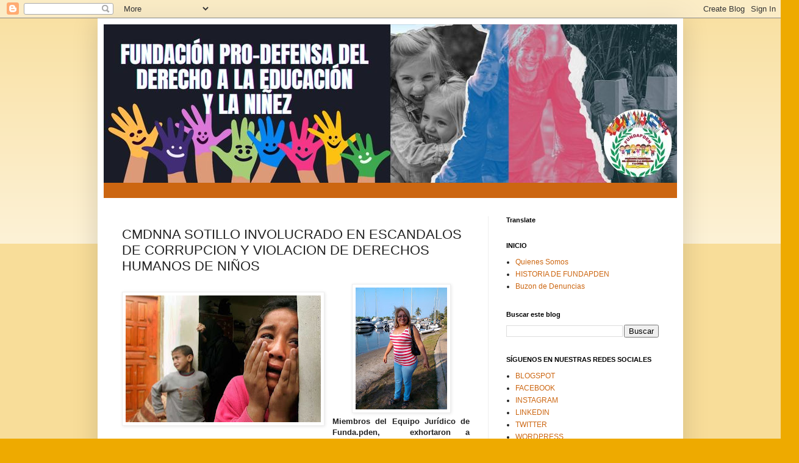

--- FILE ---
content_type: text/html; charset=UTF-8
request_url: https://www.fundapden.com/2016/09/cmdnna-sotillo-involucrado-en.html
body_size: 276915
content:
<!DOCTYPE html>
<html class='v2' dir='ltr' lang='es'>
<head>
<link href='https://www.blogger.com/static/v1/widgets/335934321-css_bundle_v2.css' rel='stylesheet' type='text/css'/>
<meta content='width=1100' name='viewport'/>
<meta content='text/html; charset=UTF-8' http-equiv='Content-Type'/>
<meta content='blogger' name='generator'/>
<link href='https://www.fundapden.com/favicon.ico' rel='icon' type='image/x-icon'/>
<link href='https://www.fundapden.com/2016/09/cmdnna-sotillo-involucrado-en.html' rel='canonical'/>
<link rel="alternate" type="application/atom+xml" title="FUNDACIÓN PRO-DEFENSA DEL DERECHO A LA EDUCACIÓN Y LA NIÑEZ - Atom" href="https://www.fundapden.com/feeds/posts/default" />
<link rel="alternate" type="application/rss+xml" title="FUNDACIÓN PRO-DEFENSA DEL DERECHO A LA EDUCACIÓN Y LA NIÑEZ - RSS" href="https://www.fundapden.com/feeds/posts/default?alt=rss" />
<link rel="service.post" type="application/atom+xml" title="FUNDACIÓN PRO-DEFENSA DEL DERECHO A LA EDUCACIÓN Y LA NIÑEZ - Atom" href="https://www.blogger.com/feeds/4619784043223471819/posts/default" />

<link rel="alternate" type="application/atom+xml" title="FUNDACIÓN PRO-DEFENSA DEL DERECHO A LA EDUCACIÓN Y LA NIÑEZ - Atom" href="https://www.fundapden.com/feeds/5769886186927654585/comments/default" />
<!--Can't find substitution for tag [blog.ieCssRetrofitLinks]-->
<link href='https://blogger.googleusercontent.com/img/b/R29vZ2xl/AVvXsEhgHKicjhrmyhO17tO3Icb1BjQt9LEXutHoRUGb8NgXbyo0LaUA2ELVtvA1ml6hlnYBC4r7cjiudzXgB8hPm_laeWQVLqEKC6i085I2Nw4Rwy3zaxps-4nbZQrA5ylkJG8jO_33Lg64jLY/s320/qadas.jpg' rel='image_src'/>
<meta content='https://www.fundapden.com/2016/09/cmdnna-sotillo-involucrado-en.html' property='og:url'/>
<meta content='CMDNNA SOTILLO INVOLUCRADO EN ESCANDALOS DE  CORRUPCION  Y VIOLACION DE DERECHOS HUMANOS DE NIÑOS' property='og:title'/>
<meta content='Fundapden.com' property='og:description'/>
<meta content='https://blogger.googleusercontent.com/img/b/R29vZ2xl/AVvXsEhgHKicjhrmyhO17tO3Icb1BjQt9LEXutHoRUGb8NgXbyo0LaUA2ELVtvA1ml6hlnYBC4r7cjiudzXgB8hPm_laeWQVLqEKC6i085I2Nw4Rwy3zaxps-4nbZQrA5ylkJG8jO_33Lg64jLY/w1200-h630-p-k-no-nu/qadas.jpg' property='og:image'/>
<title>FUNDACIÓN PRO-DEFENSA DEL DERECHO A LA EDUCACIÓN Y LA NIÑEZ: CMDNNA SOTILLO INVOLUCRADO EN ESCANDALOS DE  CORRUPCION  Y VIOLACION DE DERECHOS HUMANOS DE NIÑOS</title>
<style id='page-skin-1' type='text/css'><!--
/*
-----------------------------------------------
Blogger Template Style
Name:     Simple
Designer: Blogger
URL:      www.blogger.com
----------------------------------------------- */
/* Content
----------------------------------------------- */
body {
font: normal normal 12px Arial, Tahoma, Helvetica, FreeSans, sans-serif;
color: #222222;
background: #eeaa00 none repeat scroll top left;
padding: 0 40px 40px 40px;
}
html body .region-inner {
min-width: 0;
max-width: 100%;
width: auto;
}
h2 {
font-size: 22px;
}
a:link {
text-decoration:none;
color: #cc6611;
}
a:visited {
text-decoration:none;
color: #888888;
}
a:hover {
text-decoration:underline;
color: #ff9900;
}
.body-fauxcolumn-outer .fauxcolumn-inner {
background: transparent url(https://resources.blogblog.com/blogblog/data/1kt/simple/body_gradient_tile_light.png) repeat scroll top left;
_background-image: none;
}
.body-fauxcolumn-outer .cap-top {
position: absolute;
z-index: 1;
height: 400px;
width: 100%;
}
.body-fauxcolumn-outer .cap-top .cap-left {
width: 100%;
background: transparent url(https://resources.blogblog.com/blogblog/data/1kt/simple/gradients_light.png) repeat-x scroll top left;
_background-image: none;
}
.content-outer {
-moz-box-shadow: 0 0 40px rgba(0, 0, 0, .15);
-webkit-box-shadow: 0 0 5px rgba(0, 0, 0, .15);
-goog-ms-box-shadow: 0 0 10px #333333;
box-shadow: 0 0 40px rgba(0, 0, 0, .15);
margin-bottom: 1px;
}
.content-inner {
padding: 10px 10px;
}
.content-inner {
background-color: #ffffff;
}
/* Header
----------------------------------------------- */
.header-outer {
background: #cc6611 url(https://resources.blogblog.com/blogblog/data/1kt/simple/gradients_light.png) repeat-x scroll 0 -400px;
_background-image: none;
}
.Header h1 {
font: normal normal 60px Arial, Tahoma, Helvetica, FreeSans, sans-serif;
color: #ffffff;
text-shadow: 1px 2px 3px rgba(0, 0, 0, .2);
}
.Header h1 a {
color: #ffffff;
}
.Header .description {
font-size: 140%;
color: #ffffff;
}
.header-inner .Header .titlewrapper {
padding: 22px 30px;
}
.header-inner .Header .descriptionwrapper {
padding: 0 30px;
}
/* Tabs
----------------------------------------------- */
.tabs-inner .section:first-child {
border-top: 0 solid #eeeeee;
}
.tabs-inner .section:first-child ul {
margin-top: -0;
border-top: 0 solid #eeeeee;
border-left: 0 solid #eeeeee;
border-right: 0 solid #eeeeee;
}
.tabs-inner .widget ul {
background: #f5f5f5 url(https://resources.blogblog.com/blogblog/data/1kt/simple/gradients_light.png) repeat-x scroll 0 -800px;
_background-image: none;
border-bottom: 1px solid #eeeeee;
margin-top: 0;
margin-left: -30px;
margin-right: -30px;
}
.tabs-inner .widget li a {
display: inline-block;
padding: .6em 1em;
font: normal normal 14px Arial, Tahoma, Helvetica, FreeSans, sans-serif;
color: #999999;
border-left: 1px solid #ffffff;
border-right: 1px solid #eeeeee;
}
.tabs-inner .widget li:first-child a {
border-left: none;
}
.tabs-inner .widget li.selected a, .tabs-inner .widget li a:hover {
color: #000000;
background-color: #eeeeee;
text-decoration: none;
}
/* Columns
----------------------------------------------- */
.main-outer {
border-top: 0 solid #eeeeee;
}
.fauxcolumn-left-outer .fauxcolumn-inner {
border-right: 1px solid #eeeeee;
}
.fauxcolumn-right-outer .fauxcolumn-inner {
border-left: 1px solid #eeeeee;
}
/* Headings
----------------------------------------------- */
div.widget > h2,
div.widget h2.title {
margin: 0 0 1em 0;
font: normal bold 11px Arial, Tahoma, Helvetica, FreeSans, sans-serif;
color: #000000;
}
/* Widgets
----------------------------------------------- */
.widget .zippy {
color: #999999;
text-shadow: 2px 2px 1px rgba(0, 0, 0, .1);
}
.widget .popular-posts ul {
list-style: none;
}
/* Posts
----------------------------------------------- */
h2.date-header {
font: normal bold 11px Arial, Tahoma, Helvetica, FreeSans, sans-serif;
}
.date-header span {
background-color: transparent;
color: #222222;
padding: inherit;
letter-spacing: inherit;
margin: inherit;
}
.main-inner {
padding-top: 30px;
padding-bottom: 30px;
}
.main-inner .column-center-inner {
padding: 0 15px;
}
.main-inner .column-center-inner .section {
margin: 0 15px;
}
.post {
margin: 0 0 25px 0;
}
h3.post-title, .comments h4 {
font: normal normal 22px Arial, Tahoma, Helvetica, FreeSans, sans-serif;
margin: .75em 0 0;
}
.post-body {
font-size: 110%;
line-height: 1.4;
position: relative;
}
.post-body img, .post-body .tr-caption-container, .Profile img, .Image img,
.BlogList .item-thumbnail img {
padding: 2px;
background: #ffffff;
border: 1px solid #eeeeee;
-moz-box-shadow: 1px 1px 5px rgba(0, 0, 0, .1);
-webkit-box-shadow: 1px 1px 5px rgba(0, 0, 0, .1);
box-shadow: 1px 1px 5px rgba(0, 0, 0, .1);
}
.post-body img, .post-body .tr-caption-container {
padding: 5px;
}
.post-body .tr-caption-container {
color: #222222;
}
.post-body .tr-caption-container img {
padding: 0;
background: transparent;
border: none;
-moz-box-shadow: 0 0 0 rgba(0, 0, 0, .1);
-webkit-box-shadow: 0 0 0 rgba(0, 0, 0, .1);
box-shadow: 0 0 0 rgba(0, 0, 0, .1);
}
.post-header {
margin: 0 0 1.5em;
line-height: 1.6;
font-size: 90%;
}
.post-footer {
margin: 20px -2px 0;
padding: 5px 10px;
color: #666666;
background-color: #f9f9f9;
border-bottom: 1px solid #eeeeee;
line-height: 1.6;
font-size: 90%;
}
#comments .comment-author {
padding-top: 1.5em;
border-top: 1px solid #eeeeee;
background-position: 0 1.5em;
}
#comments .comment-author:first-child {
padding-top: 0;
border-top: none;
}
.avatar-image-container {
margin: .2em 0 0;
}
#comments .avatar-image-container img {
border: 1px solid #eeeeee;
}
/* Comments
----------------------------------------------- */
.comments .comments-content .icon.blog-author {
background-repeat: no-repeat;
background-image: url([data-uri]);
}
.comments .comments-content .loadmore a {
border-top: 1px solid #999999;
border-bottom: 1px solid #999999;
}
.comments .comment-thread.inline-thread {
background-color: #f9f9f9;
}
.comments .continue {
border-top: 2px solid #999999;
}
/* Accents
---------------------------------------------- */
.section-columns td.columns-cell {
border-left: 1px solid #eeeeee;
}
.blog-pager {
background: transparent none no-repeat scroll top center;
}
.blog-pager-older-link, .home-link,
.blog-pager-newer-link {
background-color: #ffffff;
padding: 5px;
}
.footer-outer {
border-top: 0 dashed #bbbbbb;
}
/* Mobile
----------------------------------------------- */
body.mobile  {
background-size: auto;
}
.mobile .body-fauxcolumn-outer {
background: transparent none repeat scroll top left;
}
.mobile .body-fauxcolumn-outer .cap-top {
background-size: 100% auto;
}
.mobile .content-outer {
-webkit-box-shadow: 0 0 3px rgba(0, 0, 0, .15);
box-shadow: 0 0 3px rgba(0, 0, 0, .15);
}
.mobile .tabs-inner .widget ul {
margin-left: 0;
margin-right: 0;
}
.mobile .post {
margin: 0;
}
.mobile .main-inner .column-center-inner .section {
margin: 0;
}
.mobile .date-header span {
padding: 0.1em 10px;
margin: 0 -10px;
}
.mobile h3.post-title {
margin: 0;
}
.mobile .blog-pager {
background: transparent none no-repeat scroll top center;
}
.mobile .footer-outer {
border-top: none;
}
.mobile .main-inner, .mobile .footer-inner {
background-color: #ffffff;
}
.mobile-index-contents {
color: #222222;
}
.mobile-link-button {
background-color: #cc6611;
}
.mobile-link-button a:link, .mobile-link-button a:visited {
color: #ffffff;
}
.mobile .tabs-inner .section:first-child {
border-top: none;
}
.mobile .tabs-inner .PageList .widget-content {
background-color: #eeeeee;
color: #000000;
border-top: 1px solid #eeeeee;
border-bottom: 1px solid #eeeeee;
}
.mobile .tabs-inner .PageList .widget-content .pagelist-arrow {
border-left: 1px solid #eeeeee;
}

--></style>
<style id='template-skin-1' type='text/css'><!--
body {
min-width: 960px;
}
.content-outer, .content-fauxcolumn-outer, .region-inner {
min-width: 960px;
max-width: 960px;
_width: 960px;
}
.main-inner .columns {
padding-left: 0;
padding-right: 310px;
}
.main-inner .fauxcolumn-center-outer {
left: 0;
right: 310px;
/* IE6 does not respect left and right together */
_width: expression(this.parentNode.offsetWidth -
parseInt("0") -
parseInt("310px") + 'px');
}
.main-inner .fauxcolumn-left-outer {
width: 0;
}
.main-inner .fauxcolumn-right-outer {
width: 310px;
}
.main-inner .column-left-outer {
width: 0;
right: 100%;
margin-left: -0;
}
.main-inner .column-right-outer {
width: 310px;
margin-right: -310px;
}
#layout {
min-width: 0;
}
#layout .content-outer {
min-width: 0;
width: 800px;
}
#layout .region-inner {
min-width: 0;
width: auto;
}
body#layout div.add_widget {
padding: 8px;
}
body#layout div.add_widget a {
margin-left: 32px;
}
--></style>
<link href='https://www.blogger.com/dyn-css/authorization.css?targetBlogID=4619784043223471819&amp;zx=34471907-9423-4a91-a8ba-93d7c4a51958' media='none' onload='if(media!=&#39;all&#39;)media=&#39;all&#39;' rel='stylesheet'/><noscript><link href='https://www.blogger.com/dyn-css/authorization.css?targetBlogID=4619784043223471819&amp;zx=34471907-9423-4a91-a8ba-93d7c4a51958' rel='stylesheet'/></noscript>
<meta name='google-adsense-platform-account' content='ca-host-pub-1556223355139109'/>
<meta name='google-adsense-platform-domain' content='blogspot.com'/>

</head>
<body class='loading variant-bold'>
<div class='navbar section' id='navbar' name='Barra de navegación'><div class='widget Navbar' data-version='1' id='Navbar1'><script type="text/javascript">
    function setAttributeOnload(object, attribute, val) {
      if(window.addEventListener) {
        window.addEventListener('load',
          function(){ object[attribute] = val; }, false);
      } else {
        window.attachEvent('onload', function(){ object[attribute] = val; });
      }
    }
  </script>
<div id="navbar-iframe-container"></div>
<script type="text/javascript" src="https://apis.google.com/js/platform.js"></script>
<script type="text/javascript">
      gapi.load("gapi.iframes:gapi.iframes.style.bubble", function() {
        if (gapi.iframes && gapi.iframes.getContext) {
          gapi.iframes.getContext().openChild({
              url: 'https://www.blogger.com/navbar/4619784043223471819?po\x3d5769886186927654585\x26origin\x3dhttps://www.fundapden.com',
              where: document.getElementById("navbar-iframe-container"),
              id: "navbar-iframe"
          });
        }
      });
    </script><script type="text/javascript">
(function() {
var script = document.createElement('script');
script.type = 'text/javascript';
script.src = '//pagead2.googlesyndication.com/pagead/js/google_top_exp.js';
var head = document.getElementsByTagName('head')[0];
if (head) {
head.appendChild(script);
}})();
</script>
</div></div>
<div class='body-fauxcolumns'>
<div class='fauxcolumn-outer body-fauxcolumn-outer'>
<div class='cap-top'>
<div class='cap-left'></div>
<div class='cap-right'></div>
</div>
<div class='fauxborder-left'>
<div class='fauxborder-right'></div>
<div class='fauxcolumn-inner'>
</div>
</div>
<div class='cap-bottom'>
<div class='cap-left'></div>
<div class='cap-right'></div>
</div>
</div>
</div>
<div class='content'>
<div class='content-fauxcolumns'>
<div class='fauxcolumn-outer content-fauxcolumn-outer'>
<div class='cap-top'>
<div class='cap-left'></div>
<div class='cap-right'></div>
</div>
<div class='fauxborder-left'>
<div class='fauxborder-right'></div>
<div class='fauxcolumn-inner'>
</div>
</div>
<div class='cap-bottom'>
<div class='cap-left'></div>
<div class='cap-right'></div>
</div>
</div>
</div>
<div class='content-outer'>
<div class='content-cap-top cap-top'>
<div class='cap-left'></div>
<div class='cap-right'></div>
</div>
<div class='fauxborder-left content-fauxborder-left'>
<div class='fauxborder-right content-fauxborder-right'></div>
<div class='content-inner'>
<header>
<div class='header-outer'>
<div class='header-cap-top cap-top'>
<div class='cap-left'></div>
<div class='cap-right'></div>
</div>
<div class='fauxborder-left header-fauxborder-left'>
<div class='fauxborder-right header-fauxborder-right'></div>
<div class='region-inner header-inner'>
<div class='header section' id='header' name='Cabecera'><div class='widget Header' data-version='1' id='Header1'>
<div id='header-inner'>
<a href='https://www.fundapden.com/' style='display: block'>
<img alt='FUNDACIÓN PRO-DEFENSA DEL DERECHO A LA EDUCACIÓN Y LA NIÑEZ' height='260px; ' id='Header1_headerimg' src='https://blogger.googleusercontent.com/img/a/AVvXsEiM5tLUMZJuMyqpLBvdXV2lcSW-V1BKgaEtlcRuSPnw3xF0Jh1pI4L_h1nHy3a5Qa2gfZKSnfYW_qwjJ0hHoYPL2NQXVsr9Nll-uub2H4g7ZITVv2QsWOhoGF0yhYMNSQLOG2XtI0PY8H_iC7ALgnvL_lWP43LcDJ3edQuHWueKfLU11ThMjp1q-jIvgVY=s940' style='display: block' width='940px; '/>
</a>
<div class='descriptionwrapper'>
<p class='description'><span>
</span></p>
</div>
</div>
</div></div>
</div>
</div>
<div class='header-cap-bottom cap-bottom'>
<div class='cap-left'></div>
<div class='cap-right'></div>
</div>
</div>
</header>
<div class='tabs-outer'>
<div class='tabs-cap-top cap-top'>
<div class='cap-left'></div>
<div class='cap-right'></div>
</div>
<div class='fauxborder-left tabs-fauxborder-left'>
<div class='fauxborder-right tabs-fauxborder-right'></div>
<div class='region-inner tabs-inner'>
<div class='tabs no-items section' id='crosscol' name='Multicolumnas'></div>
<div class='tabs no-items section' id='crosscol-overflow' name='Cross-Column 2'></div>
</div>
</div>
<div class='tabs-cap-bottom cap-bottom'>
<div class='cap-left'></div>
<div class='cap-right'></div>
</div>
</div>
<div class='main-outer'>
<div class='main-cap-top cap-top'>
<div class='cap-left'></div>
<div class='cap-right'></div>
</div>
<div class='fauxborder-left main-fauxborder-left'>
<div class='fauxborder-right main-fauxborder-right'></div>
<div class='region-inner main-inner'>
<div class='columns fauxcolumns'>
<div class='fauxcolumn-outer fauxcolumn-center-outer'>
<div class='cap-top'>
<div class='cap-left'></div>
<div class='cap-right'></div>
</div>
<div class='fauxborder-left'>
<div class='fauxborder-right'></div>
<div class='fauxcolumn-inner'>
</div>
</div>
<div class='cap-bottom'>
<div class='cap-left'></div>
<div class='cap-right'></div>
</div>
</div>
<div class='fauxcolumn-outer fauxcolumn-left-outer'>
<div class='cap-top'>
<div class='cap-left'></div>
<div class='cap-right'></div>
</div>
<div class='fauxborder-left'>
<div class='fauxborder-right'></div>
<div class='fauxcolumn-inner'>
</div>
</div>
<div class='cap-bottom'>
<div class='cap-left'></div>
<div class='cap-right'></div>
</div>
</div>
<div class='fauxcolumn-outer fauxcolumn-right-outer'>
<div class='cap-top'>
<div class='cap-left'></div>
<div class='cap-right'></div>
</div>
<div class='fauxborder-left'>
<div class='fauxborder-right'></div>
<div class='fauxcolumn-inner'>
</div>
</div>
<div class='cap-bottom'>
<div class='cap-left'></div>
<div class='cap-right'></div>
</div>
</div>
<!-- corrects IE6 width calculation -->
<div class='columns-inner'>
<div class='column-center-outer'>
<div class='column-center-inner'>
<div class='main section' id='main' name='Principal'><div class='widget Blog' data-version='1' id='Blog1'>
<div class='blog-posts hfeed'>

          <div class="date-outer">
        

          <div class="date-posts">
        
<div class='post-outer'>
<div class='post hentry uncustomized-post-template' itemprop='blogPost' itemscope='itemscope' itemtype='http://schema.org/BlogPosting'>
<meta content='https://blogger.googleusercontent.com/img/b/R29vZ2xl/AVvXsEhgHKicjhrmyhO17tO3Icb1BjQt9LEXutHoRUGb8NgXbyo0LaUA2ELVtvA1ml6hlnYBC4r7cjiudzXgB8hPm_laeWQVLqEKC6i085I2Nw4Rwy3zaxps-4nbZQrA5ylkJG8jO_33Lg64jLY/s320/qadas.jpg' itemprop='image_url'/>
<meta content='4619784043223471819' itemprop='blogId'/>
<meta content='5769886186927654585' itemprop='postId'/>
<a name='5769886186927654585'></a>
<h3 class='post-title entry-title' itemprop='name'>
CMDNNA SOTILLO INVOLUCRADO EN ESCANDALOS DE  CORRUPCION  Y VIOLACION DE DERECHOS HUMANOS DE NIÑOS
</h3>
<div class='post-header'>
<div class='post-header-line-1'></div>
</div>
<div class='post-body entry-content' id='post-body-5769886186927654585' itemprop='description articleBody'>
<div dir="ltr" style="text-align: left;" trbidi="on">
<div class="separator" style="clear: both; text-align: center;">
<a href="https://blogger.googleusercontent.com/img/b/R29vZ2xl/AVvXsEhbUWWAtKh9Ki00Dd83K2qREaBrvnTm3Q8knuSayqFhrGVhFw8n02KoWBZwseETO-o4xObGfcABV_Z9kOjNS4lfdIp61r9SpdOycKYp2rDhKKVQuZc5vqOyjV9PAAkGuGjCSSldU2FYwlY/s1600/1554555_638587492881105_466737775822277019_n.jpg" imageanchor="1" style="clear: left; float: left; margin-bottom: 1em; margin-right: 1em;"></a><a href="https://blogger.googleusercontent.com/img/b/R29vZ2xl/AVvXsEhgHKicjhrmyhO17tO3Icb1BjQt9LEXutHoRUGb8NgXbyo0LaUA2ELVtvA1ml6hlnYBC4r7cjiudzXgB8hPm_laeWQVLqEKC6i085I2Nw4Rwy3zaxps-4nbZQrA5ylkJG8jO_33Lg64jLY/s1600/qadas.jpg" imageanchor="1" style="clear: left; float: left; margin-bottom: 1em; margin-right: 1em;"><img border="0" height="208" src="https://blogger.googleusercontent.com/img/b/R29vZ2xl/AVvXsEhgHKicjhrmyhO17tO3Icb1BjQt9LEXutHoRUGb8NgXbyo0LaUA2ELVtvA1ml6hlnYBC4r7cjiudzXgB8hPm_laeWQVLqEKC6i085I2Nw4Rwy3zaxps-4nbZQrA5ylkJG8jO_33Lg64jLY/s320/qadas.jpg" width="320" /></a><img border="0" height="200" src="https://blogger.googleusercontent.com/img/b/R29vZ2xl/AVvXsEhbUWWAtKh9Ki00Dd83K2qREaBrvnTm3Q8knuSayqFhrGVhFw8n02KoWBZwseETO-o4xObGfcABV_Z9kOjNS4lfdIp61r9SpdOycKYp2rDhKKVQuZc5vqOyjV9PAAkGuGjCSSldU2FYwlY/s200/1554555_638587492881105_466737775822277019_n.jpg" width="150" /></div>
<div class="Normal" style="text-align: justify;">
<span class="tm7"></span><span style="text-align: left;"><b>Miembros</b></span><strong>&nbsp;del Equipo&nbsp;Jurídico&nbsp;de Funda.pden, &nbsp;exhortaron&nbsp;a la&nbsp;abogada &nbsp;Flor</strong><span class="tm7">&nbsp;Carliana &nbsp;</span><strong>González</strong><span class="tm7">, </span><span class="tm9">presidenta del sistema de protección infantil de Puerto La Cruz, apertura un procedimiento administrativo a </span><strong><span class="tm10">la&nbsp;</span><u><span class="tm11"><a href="http://anzoategui.tsj.gob.ve/decisiones/2009/septiembre/1048-29-BP01-P-2009-000430-.html">Abg.&nbsp;</a></span></u></strong>&nbsp;<a href="http://anzoategui.tsj.gob.ve/decisiones/2009/septiembre/1048-29-BP01-P-2009-000430-.html">MARINA DEL VALLE AMANAU GUAIQUIRIMA</a><strong><u><span class="tm11"><a href="http://anzoategui.tsj.gob.ve/decisiones/2009/septiembre/1048-29-BP01-P-2009-000430-.html">&nbsp;</a>, pero la presidente del CMDNNA&nbsp;</span></u></strong>se niega &nbsp;a la apertura un procedimiento&nbsp;<strong><span class="tm10">,demostrando ser aliada en la irregularidades cometida por la abogada violadora de derechos humanos de niños de la Circunscripción Judicial del Estado Anzoátegui, quien haria usurpacion de funciones al &nbsp; identificarse como coordinadora regional del <span style="background-color: yellow;">IDENA</span>, y ella trabaja es en el municipio sotillo con lo cual ha realizado varios desalojos de niños presuntamente por&nbsp;conveniencia&nbsp;económica,  estando implicadas en casos sonados como el de la <a href="https://prodefensadelaeducacion.wordpress.com/2015/10/31/desaloja-a-3-ninos-de-sus-hogar/">ABUELA MALVADA</a>  que desalojo
sus 3 nietos a la calle bajo un palo de agua, con maldad el dia 27 octubre del 2015.  he hizo otro desalojo de manera cruel el&nbsp;día&nbsp;30 de agosto del 2016 ,<a href="http://prodefensadelaeducaciontk.blogspot.com/2016/09/cruel-desalojo-y-violacion-derechos.html">&nbsp;sacando de un apartamento ubicado en el&nbsp;conjunto residencial CERROMAR del&nbsp;Municipio&nbsp;urbaneja, desalojo a dos niños de apenas de 10 y 12&nbsp;años,&nbsp;y&nbsp;sus&nbsp;dos&nbsp;abuelos&nbsp;y la&nbsp;bisabuela de 90 año quien&nbsp;estaría ciega en una&nbsp;en&nbsp;silla&nbsp;de&nbsp;ruedas&nbsp;fueron sacados a&nbsp;la&nbsp;calle&nbsp;en&nbsp;un&nbsp;desalojo, arbitrario</a>, ya que los supuestos consejeros de&nbsp;protección, manifestaron que&nbsp;debían&nbsp;desalojar&nbsp;porque estaban en una propiedad privada
sino ellos con el&nbsp;</span><u><a href="http://www.idena.gob.ve/"><span class="tm11">IDENA&nbsp;</span></a></u><span class="tm10">, este abogada violadora de derechos humanos al parecer tiene aliada en el negocio de los&nbsp;desalojo&nbsp;y&nbsp;violación&nbsp; de Derechos Humanos de niños a la presidente&nbsp;del&nbsp;CMDNNA de Sotillo</span></strong></div>
</div>
<div style='clear: both;'></div>
</div>
<div class='post-footer'>
<div class='post-footer-line post-footer-line-1'>
<span class='post-author vcard'>
By
<span class='fn' itemprop='author' itemscope='itemscope' itemtype='http://schema.org/Person'>
<meta content='https://www.blogger.com/profile/13147741979207057933' itemprop='url'/>
<a class='g-profile' href='https://www.blogger.com/profile/13147741979207057933' rel='author' title='author profile'>
<span itemprop='name'>FUNDACION PRODEFENSA DEL DERECHO A LA EDUCACION Y LA INFANCIA</span>
</a>
</span>
</span>
<span class='post-timestamp'>
-
<meta content='https://www.fundapden.com/2016/09/cmdnna-sotillo-involucrado-en.html' itemprop='url'/>
<a class='timestamp-link' href='https://www.fundapden.com/2016/09/cmdnna-sotillo-involucrado-en.html' rel='bookmark' title='permanent link'><abbr class='published' itemprop='datePublished' title='2016-09-06T10:25:00-07:00'>septiembre 06, 2016</abbr></a>
</span>
<span class='post-comment-link'>
</span>
<span class='post-icons'>
<span class='item-action'>
<a href='https://www.blogger.com/email-post/4619784043223471819/5769886186927654585' title='Enviar entrada por correo electrónico'>
<img alt='' class='icon-action' height='13' src='https://resources.blogblog.com/img/icon18_email.gif' width='18'/>
</a>
</span>
</span>
<div class='post-share-buttons goog-inline-block'>
<a class='goog-inline-block share-button sb-email' href='https://www.blogger.com/share-post.g?blogID=4619784043223471819&postID=5769886186927654585&target=email' target='_blank' title='Enviar por correo electrónico'><span class='share-button-link-text'>Enviar por correo electrónico</span></a><a class='goog-inline-block share-button sb-blog' href='https://www.blogger.com/share-post.g?blogID=4619784043223471819&postID=5769886186927654585&target=blog' onclick='window.open(this.href, "_blank", "height=270,width=475"); return false;' target='_blank' title='Escribe un blog'><span class='share-button-link-text'>Escribe un blog</span></a><a class='goog-inline-block share-button sb-twitter' href='https://www.blogger.com/share-post.g?blogID=4619784043223471819&postID=5769886186927654585&target=twitter' target='_blank' title='Compartir en X'><span class='share-button-link-text'>Compartir en X</span></a><a class='goog-inline-block share-button sb-facebook' href='https://www.blogger.com/share-post.g?blogID=4619784043223471819&postID=5769886186927654585&target=facebook' onclick='window.open(this.href, "_blank", "height=430,width=640"); return false;' target='_blank' title='Compartir con Facebook'><span class='share-button-link-text'>Compartir con Facebook</span></a><a class='goog-inline-block share-button sb-pinterest' href='https://www.blogger.com/share-post.g?blogID=4619784043223471819&postID=5769886186927654585&target=pinterest' target='_blank' title='Compartir en Pinterest'><span class='share-button-link-text'>Compartir en Pinterest</span></a>
</div>
</div>
<div class='post-footer-line post-footer-line-2'>
<span class='post-labels'>
Labels:
<a href='https://www.fundapden.com/search/label/denuncia' rel='tag'>denuncia</a>,
<a href='https://www.fundapden.com/search/label/violaci%C3%B3n%20de%20derechos%20humanos%20de%20ni%C3%B1os' rel='tag'>violación de derechos humanos de niños</a>
</span>
</div>
<div class='post-footer-line post-footer-line-3'>
<span class='post-location'>
</span>
</div>
</div>
</div>
<div class='comments' id='comments'>
<a name='comments'></a>
<h4>No hay comentarios:</h4>
<div id='Blog1_comments-block-wrapper'>
<dl class='avatar-comment-indent' id='comments-block'>
</dl>
</div>
<p class='comment-footer'>
<a href='https://www.blogger.com/comment/fullpage/post/4619784043223471819/5769886186927654585' onclick='javascript:window.open(this.href, "bloggerPopup", "toolbar=0,location=0,statusbar=1,menubar=0,scrollbars=yes,width=640,height=500"); return false;'>Publicar un comentario</a>
</p>
</div>
</div>

        </div></div>
      
</div>
<div class='blog-pager' id='blog-pager'>
<span id='blog-pager-newer-link'>
<a class='blog-pager-newer-link' href='https://www.fundapden.com/2016/09/policias-implicado-violacion-derechos.html' id='Blog1_blog-pager-newer-link' title='Entrada más reciente'>Entrada más reciente</a>
</span>
<span id='blog-pager-older-link'>
<a class='blog-pager-older-link' href='https://www.fundapden.com/2016/09/el-hambre-obliga-los-ninos-buscar-el-pan.html' id='Blog1_blog-pager-older-link' title='Entrada antigua'>Entrada antigua</a>
</span>
<a class='home-link' href='https://www.fundapden.com/'>Inicio</a>
</div>
<div class='clear'></div>
<div class='post-feeds'>
<div class='feed-links'>
Suscribirse a:
<a class='feed-link' href='https://www.fundapden.com/feeds/5769886186927654585/comments/default' target='_blank' type='application/atom+xml'>Enviar comentarios (Atom)</a>
</div>
</div>
</div><div class='widget FeaturedPost' data-version='1' id='FeaturedPost1'>
<div class='post-summary'>
<h3><a href='https://www.fundapden.com/2025/09/unete-al-grito-de-millones-justicia.html'>&quot;ÚNETE AL GRITO DE MILLONES: JUSTICIA PENAL DE PROTECCIÓN PARA LA INFANCIA&quot;</a></h3>
<p>
Firma para cambiar leyes obsoletas que desprotegen a los niños en América Latina. Las mujeres tienen leyes penales que castigan la violencia...
</p>
<img class='image' src='https://blogger.googleusercontent.com/img/a/AVvXsEjD8x-LHj82SmjlSB9yhRbZsOMM3VbbGRyo-LG3ABlrtQ_16rXA-4LKyHp-XyogesMWTGt9b69YCk4GeVMXl4_KxgR9ghDkOKGreG5zelTQppiSlL2z9D9NvHuT3Toq4PxQyKSK2TUFJsUOmauKBWh6R9WpBbepyVzsKEzSmElvSw1xkgCBybkXMtygO0A'/>
</div>
<style type='text/css'>
    .image {
      width: 100%;
    }
  </style>
<div class='clear'></div>
</div><div class='widget PopularPosts' data-version='1' id='PopularPosts1'>
<div class='widget-content popular-posts'>
<ul>
<li>
<div class='item-content'>
<div class='item-thumbnail'>
<a href='https://www.fundapden.com/2015/05/violan-ddhh-y-lesionan-13-estudiantes.html' target='_blank'>
<img alt='' border='0' src='https://blogger.googleusercontent.com/img/b/R29vZ2xl/AVvXsEhWoamYpVToSZml_ye3-xqQJw82YsFYxCYSor7Lgs_XxZCRd3ODUPkpNFELXb6JdzbkDzWBLNDczH2fDw-gyswgGlPqMcWBrdqwgbph-ak-NHIX7cdk8DXGGxJPVDCADu1XQElpjHVp2OY/w72-h72-p-k-no-nu/images+%25281%2529.jpg'/>
</a>
</div>
<div class='item-title'><a href='https://www.fundapden.com/2015/05/violan-ddhh-y-lesionan-13-estudiantes.html'>Violan DDHH y lesionan a 13 estudiantes  UNES. ANZOATEGUI</a></div>
<div class='item-snippet'>  Familiares de los estudiantes afectados nos envían la siguiente denuncia.&#160; El día martes &#160;20 05 2015 en la población de bergantín del Esta...</div>
</div>
<div style='clear: both;'></div>
</li>
<li>
<div class='item-content'>
<div class='item-thumbnail'>
<a href='https://www.fundapden.com/2025/04/curso-especializado-para-abogados-y.html' target='_blank'>
<img alt='' border='0' src='https://blogger.googleusercontent.com/img/a/AVvXsEhPFjBY61ihdB6wNXyYC9HOrvp2p1leMeJTk91bY_w0E174eydMiH7WESaXnB3amjyaV0-zaXIn0Um3ElS-6J9TNeZGzzGdBSCUVLF2OxtAGz9y5Mk77RCB6tSzEidVFYfG_bVZYGYQlCjfuSLLY9csIVT4NmbLwDqdXDxnmBHncgeWttSm4xPURXieW-s=w72-h72-p-k-no-nu'/>
</a>
</div>
<div class='item-title'><a href='https://www.fundapden.com/2025/04/curso-especializado-para-abogados-y.html'>CURSO ESPECIALIZADO PARA ABOGADOS Y FAMILIAS: CÓMO REDACTAR UNA ACCIÓN PENAL CONTRA LOS COBROS ILEGALES EN ESCUELAS PÚBLICAS</a></div>
<div class='item-snippet'>&#161;CURSO GRATUITO!   &#160;   CURSO ESPECIALIZADO PARA ABOGADOS Y FAMILIAS: CÓMO REDACTAR UNA ACCIÓN PENAL CONTRA LOS COBROS ILEGALES EN ESCUELAS P...</div>
</div>
<div style='clear: both;'></div>
</li>
<li>
<div class='item-content'>
<div class='item-thumbnail'>
<a href='https://www.fundapden.com/2013/03/mexico-viola-adolescente-que-contacto.html' target='_blank'>
<img alt='' border='0' src='https://lh3.googleusercontent.com/blogger_img_proxy/AEn0k_t-C5XKHO-oxRQJSeS6qw7xQiDNKYaLiP4K80zblcxAfSyitnA9kG1Cn_xwbVLV7o8HaXZwuxDVwAxPIfna9D1Z0gjx6eR25qvoqoacTGnefblPuIrfDnwPO_ADoCTnT9MS1Q=w72-h72-p-k-no-nu'/>
</a>
</div>
<div class='item-title'><a href='https://www.fundapden.com/2013/03/mexico-viola-adolescente-que-contacto.html'>MEXICO: Viola a adolescente que contactó por Facebook</a></div>
<div class='item-snippet'>                          A través de las redes sociales, un hombre contactó a una  jovencita de 16 años, a quien citó en su mismo domicilio...</div>
</div>
<div style='clear: both;'></div>
</li>
</ul>
<div class='clear'></div>
</div>
</div></div>
</div>
</div>
<div class='column-left-outer'>
<div class='column-left-inner'>
<aside>
</aside>
</div>
</div>
<div class='column-right-outer'>
<div class='column-right-inner'>
<aside>
<div class='sidebar section' id='sidebar-right-1'><div class='widget Translate' data-version='1' id='Translate1'>
<h2 class='title'>Translate</h2>
<div id='google_translate_element'></div>
<script>
    function googleTranslateElementInit() {
      new google.translate.TranslateElement({
        pageLanguage: 'es',
        autoDisplay: 'true',
        layout: google.translate.TranslateElement.InlineLayout.VERTICAL
      }, 'google_translate_element');
    }
  </script>
<script src='//translate.google.com/translate_a/element.js?cb=googleTranslateElementInit'></script>
<div class='clear'></div>
</div><div class='widget PageList' data-version='1' id='PageList1'>
<h2>INICIO</h2>
<div class='widget-content'>
<ul>
<li>
<a href='https://www.fundapden.com/p/la-fundacion.html'>Quienes Somos</a>
</li>
<li>
<a href='https://www.fundapden.com/p/historia-de-la-ong-fundapden.html'>HISTORIA DE FUNDAPDEN</a>
</li>
<li>
<a href='https://www.fundapden.com/p/denuncias.html'>Buzon de Denuncias</a>
</li>
</ul>
<div class='clear'></div>
</div>
</div><div class='widget BlogSearch' data-version='1' id='BlogSearch1'>
<h2 class='title'>Buscar este blog</h2>
<div class='widget-content'>
<div id='BlogSearch1_form'>
<form action='https://www.fundapden.com/search' class='gsc-search-box' target='_top'>
<table cellpadding='0' cellspacing='0' class='gsc-search-box'>
<tbody>
<tr>
<td class='gsc-input'>
<input autocomplete='off' class='gsc-input' name='q' size='10' title='search' type='text' value=''/>
</td>
<td class='gsc-search-button'>
<input class='gsc-search-button' title='search' type='submit' value='Buscar'/>
</td>
</tr>
</tbody>
</table>
</form>
</div>
</div>
<div class='clear'></div>
</div><div class='widget LinkList' data-version='1' id='LinkList2'>
<h2>SÍGUENOS EN NUESTRAS REDES SOCIALES</h2>
<div class='widget-content'>
<ul>
<li><a href='http://prodefensadelaeducacion.blogspot.com'>BLOGSPOT</a></li>
<li><a href='https://www.facebook.com/FundapdenLATAM/'>FACEBOOK</a></li>
<li><a href='https://www.instagram.com/fundapdenvenezuela/'>INSTAGRAM</a></li>
<li><a href='https://www.linkedin.com/in/prodefensa-educaci%C3%B3n-y-la-ni%C3%B1ez-bb7a2420/'>LINKEDIN</a></li>
<li><a href='https://twitter.com/defendiendoDDHH'>TWITTER</a></li>
<li><a href='https://prodefensadelaeducacion.wordpress.com/'>WORDPRESS</a></li>
<li><a href='https://www.youtube.com/channel/UCrUIVfgmIj8GHhnleAU-yQw'>YOUTUBE</a></li>
</ul>
<div class='clear'></div>
</div>
</div><div class='widget LinkList' data-version='1' id='LinkList4'>
<h2>DICCIONARIO</h2>
<div class='widget-content'>
<ul>
<li><a href='https://docs.google.com/document/d/1CQb_WquWQybqoVdmCZan-BlqQdeHKJPW/edit?usp=sharing&ouid=108709629531249313383&rtpof=true&sd=true'>GLOSARIO JURÍDICO SOBRE DERECHOS HUMANOS</a></li>
</ul>
<div class='clear'></div>
</div>
</div>
<div class='widget Profile' data-version='1' id='Profile1'>
<h2>DEFENSOR DE  DERECHOS  HUMANOS</h2>
<div class='widget-content'>
<a href='https://www.blogger.com/profile/13147741979207057933'><img alt='Mi foto' class='profile-img' height='67' src='//blogger.googleusercontent.com/img/b/R29vZ2xl/AVvXsEgevDNTsbgGkl7RvA4Zb9rpu7VYDDaMtdkkkTMpOyoo3UKM-dGs7VMHhcBtTMKn-K_2UMgemlDluLLVn83cuvP0QhBGV4M0V-gyQ17vq6cEGl4KFL78bc_rouG3i2x2szc/s135/jose-urbano+%281%29.jpg' width='80'/></a>
<dl class='profile-datablock'>
<dt class='profile-data'>
<a class='profile-name-link g-profile' href='https://www.blogger.com/profile/13147741979207057933' rel='author' style='background-image: url(//www.blogger.com/img/logo-16.png);'>
FUNDACION PRODEFENSA DEL DERECHO A LA EDUCACION Y LA INFANCIA
</a>
</dt>
<dd class='profile-textblock'>José Luis Urbano es el fundador y presidente de la Fundación Prodefensa del Derecho a la Educación y la Niñez en Venezuela, una organización no gubernamental establecida en 2004. Esta fundación se ha convertido en pionera en la defensa de los derechos humanos, enfocándose en la asistencia y protección social de la infancia. A través de su labor, Prodefensa denuncia la alarmante explotación infantil que ocurre de manera silenciosa en las escuelas, abogando por un futuro más justo y equitativo para los niños y niñas de latinoamerica y el mundo </dd>
</dl>
<a class='profile-link' href='https://www.blogger.com/profile/13147741979207057933' rel='author'>Ver todo mi perfil</a>
<div class='clear'></div>
</div>
</div><div class='widget BlogArchive' data-version='1' id='BlogArchive1'>
<h2>Archivo del blog</h2>
<div class='widget-content'>
<div id='ArchiveList'>
<div id='BlogArchive1_ArchiveList'>
<select id='BlogArchive1_ArchiveMenu'>
<option value=''>Archivo del blog</option>
<option value='https://www.fundapden.com/2025/09/'>septiembre (1)</option>
<option value='https://www.fundapden.com/2025/04/'>abril (2)</option>
<option value='https://www.fundapden.com/2025/03/'>marzo (1)</option>
<option value='https://www.fundapden.com/2024/12/'>diciembre (1)</option>
<option value='https://www.fundapden.com/2024/08/'>agosto (1)</option>
<option value='https://www.fundapden.com/2024/03/'>marzo (2)</option>
<option value='https://www.fundapden.com/2023/11/'>noviembre (2)</option>
<option value='https://www.fundapden.com/2023/08/'>agosto (1)</option>
<option value='https://www.fundapden.com/2023/07/'>julio (1)</option>
<option value='https://www.fundapden.com/2022/12/'>diciembre (2)</option>
<option value='https://www.fundapden.com/2022/08/'>agosto (1)</option>
<option value='https://www.fundapden.com/2022/06/'>junio (2)</option>
<option value='https://www.fundapden.com/2022/05/'>mayo (1)</option>
<option value='https://www.fundapden.com/2022/04/'>abril (1)</option>
<option value='https://www.fundapden.com/2022/03/'>marzo (1)</option>
<option value='https://www.fundapden.com/2022/02/'>febrero (5)</option>
<option value='https://www.fundapden.com/2022/01/'>enero (1)</option>
<option value='https://www.fundapden.com/2021/11/'>noviembre (5)</option>
<option value='https://www.fundapden.com/2021/10/'>octubre (12)</option>
<option value='https://www.fundapden.com/2021/09/'>septiembre (6)</option>
<option value='https://www.fundapden.com/2021/08/'>agosto (7)</option>
<option value='https://www.fundapden.com/2021/07/'>julio (3)</option>
<option value='https://www.fundapden.com/2021/06/'>junio (2)</option>
<option value='https://www.fundapden.com/2021/05/'>mayo (1)</option>
<option value='https://www.fundapden.com/2021/04/'>abril (3)</option>
<option value='https://www.fundapden.com/2021/03/'>marzo (8)</option>
<option value='https://www.fundapden.com/2021/02/'>febrero (8)</option>
<option value='https://www.fundapden.com/2021/01/'>enero (3)</option>
<option value='https://www.fundapden.com/2020/12/'>diciembre (7)</option>
<option value='https://www.fundapden.com/2020/11/'>noviembre (10)</option>
<option value='https://www.fundapden.com/2020/05/'>mayo (1)</option>
<option value='https://www.fundapden.com/2020/03/'>marzo (2)</option>
<option value='https://www.fundapden.com/2019/07/'>julio (4)</option>
<option value='https://www.fundapden.com/2019/06/'>junio (5)</option>
<option value='https://www.fundapden.com/2019/05/'>mayo (4)</option>
<option value='https://www.fundapden.com/2019/04/'>abril (9)</option>
<option value='https://www.fundapden.com/2018/05/'>mayo (2)</option>
<option value='https://www.fundapden.com/2018/03/'>marzo (7)</option>
<option value='https://www.fundapden.com/2018/02/'>febrero (5)</option>
<option value='https://www.fundapden.com/2018/01/'>enero (8)</option>
<option value='https://www.fundapden.com/2017/12/'>diciembre (15)</option>
<option value='https://www.fundapden.com/2017/11/'>noviembre (14)</option>
<option value='https://www.fundapden.com/2017/10/'>octubre (34)</option>
<option value='https://www.fundapden.com/2017/09/'>septiembre (20)</option>
<option value='https://www.fundapden.com/2017/08/'>agosto (6)</option>
<option value='https://www.fundapden.com/2017/07/'>julio (11)</option>
<option value='https://www.fundapden.com/2017/06/'>junio (6)</option>
<option value='https://www.fundapden.com/2017/05/'>mayo (11)</option>
<option value='https://www.fundapden.com/2017/04/'>abril (7)</option>
<option value='https://www.fundapden.com/2017/03/'>marzo (13)</option>
<option value='https://www.fundapden.com/2017/02/'>febrero (2)</option>
<option value='https://www.fundapden.com/2017/01/'>enero (15)</option>
<option value='https://www.fundapden.com/2016/12/'>diciembre (23)</option>
<option value='https://www.fundapden.com/2016/11/'>noviembre (57)</option>
<option value='https://www.fundapden.com/2016/10/'>octubre (45)</option>
<option value='https://www.fundapden.com/2016/09/'>septiembre (12)</option>
<option value='https://www.fundapden.com/2016/08/'>agosto (21)</option>
<option value='https://www.fundapden.com/2016/07/'>julio (51)</option>
<option value='https://www.fundapden.com/2016/06/'>junio (44)</option>
<option value='https://www.fundapden.com/2016/05/'>mayo (41)</option>
<option value='https://www.fundapden.com/2016/04/'>abril (33)</option>
<option value='https://www.fundapden.com/2016/03/'>marzo (38)</option>
<option value='https://www.fundapden.com/2016/02/'>febrero (23)</option>
<option value='https://www.fundapden.com/2016/01/'>enero (16)</option>
<option value='https://www.fundapden.com/2015/12/'>diciembre (10)</option>
<option value='https://www.fundapden.com/2015/11/'>noviembre (39)</option>
<option value='https://www.fundapden.com/2015/10/'>octubre (43)</option>
<option value='https://www.fundapden.com/2015/09/'>septiembre (34)</option>
<option value='https://www.fundapden.com/2015/08/'>agosto (27)</option>
<option value='https://www.fundapden.com/2015/07/'>julio (64)</option>
<option value='https://www.fundapden.com/2015/06/'>junio (59)</option>
<option value='https://www.fundapden.com/2015/05/'>mayo (21)</option>
<option value='https://www.fundapden.com/2015/04/'>abril (13)</option>
<option value='https://www.fundapden.com/2015/03/'>marzo (20)</option>
<option value='https://www.fundapden.com/2015/02/'>febrero (16)</option>
<option value='https://www.fundapden.com/2015/01/'>enero (25)</option>
<option value='https://www.fundapden.com/2014/12/'>diciembre (19)</option>
<option value='https://www.fundapden.com/2014/11/'>noviembre (35)</option>
<option value='https://www.fundapden.com/2014/10/'>octubre (33)</option>
<option value='https://www.fundapden.com/2014/09/'>septiembre (35)</option>
<option value='https://www.fundapden.com/2014/08/'>agosto (21)</option>
<option value='https://www.fundapden.com/2014/07/'>julio (54)</option>
<option value='https://www.fundapden.com/2014/06/'>junio (24)</option>
<option value='https://www.fundapden.com/2014/05/'>mayo (43)</option>
<option value='https://www.fundapden.com/2014/04/'>abril (29)</option>
<option value='https://www.fundapden.com/2014/03/'>marzo (8)</option>
<option value='https://www.fundapden.com/2014/02/'>febrero (9)</option>
<option value='https://www.fundapden.com/2014/01/'>enero (5)</option>
<option value='https://www.fundapden.com/2013/11/'>noviembre (11)</option>
<option value='https://www.fundapden.com/2013/10/'>octubre (2)</option>
<option value='https://www.fundapden.com/2013/09/'>septiembre (12)</option>
<option value='https://www.fundapden.com/2013/08/'>agosto (2)</option>
<option value='https://www.fundapden.com/2013/07/'>julio (22)</option>
<option value='https://www.fundapden.com/2013/06/'>junio (10)</option>
<option value='https://www.fundapden.com/2013/04/'>abril (4)</option>
<option value='https://www.fundapden.com/2013/03/'>marzo (10)</option>
<option value='https://www.fundapden.com/2013/02/'>febrero (13)</option>
<option value='https://www.fundapden.com/2013/01/'>enero (18)</option>
<option value='https://www.fundapden.com/2012/12/'>diciembre (20)</option>
<option value='https://www.fundapden.com/2012/11/'>noviembre (40)</option>
<option value='https://www.fundapden.com/2012/10/'>octubre (39)</option>
<option value='https://www.fundapden.com/2012/09/'>septiembre (22)</option>
<option value='https://www.fundapden.com/2012/08/'>agosto (36)</option>
<option value='https://www.fundapden.com/2012/07/'>julio (51)</option>
<option value='https://www.fundapden.com/2012/06/'>junio (28)</option>
<option value='https://www.fundapden.com/2012/05/'>mayo (21)</option>
<option value='https://www.fundapden.com/2012/04/'>abril (23)</option>
<option value='https://www.fundapden.com/2012/03/'>marzo (24)</option>
<option value='https://www.fundapden.com/2012/02/'>febrero (30)</option>
<option value='https://www.fundapden.com/2012/01/'>enero (11)</option>
<option value='https://www.fundapden.com/2011/12/'>diciembre (1)</option>
<option value='https://www.fundapden.com/2011/05/'>mayo (1)</option>
</select>
</div>
</div>
<div class='clear'></div>
</div>
</div><div class='widget LinkList' data-version='1' id='LinkList1'>
<h2>REDES  SOCIALES  DE LA ONG PRO DEFENSA DE LA EDUCACIÓN EN:</h2>
<div class='widget-content'>
<ul>
<li><a href='https://www.amnesty.org/es/countries/americas/venezuela/'>AMNISTIA INTERNACIONAL VENEZUELA</a></li>
<li><a href='http://explotacioninfantilenvenezuela.blogspot.com/'>EXPLOTACIÓN INFANTIL EN VENEZUELA</a></li>
<li><a href='https://www.facebook.com/ONG.FUNDAPDEN'>FACEBOOK DE FUNDAPDEN</a></li>
<li><a href='https://www.facebook.com/defendiendoDDHH'>NOTI-DENUNCIAS-VENEZUELA</a></li>
<li><a href='http://prodefensadelaeducacion.wordpress.com/'>NOTICIAS Y DENUNCIAS DEL BLOG ANTERIOR</a></li>
<li><a href='http://notidenuncias-educativas.blogspot.com/'>NOTIDENUNCIAS-EDUCATIVAS</a></li>
<li><a href='http://twitter.com/defendiendoDDHH'>TWITTER DE PRODEFENSA</a></li>
<li><a href='https://www.facebook.com/groups/165590020166806/'>UNETE A LA RED DE ABOGADOS DE PROTECCION N.N.A</a></li>
</ul>
<div class='clear'></div>
</div>
</div><div class='widget ReportAbuse' data-version='1' id='ReportAbuse1'>
<h3 class='title'>
<a class='report_abuse' href='https://www.blogger.com/go/report-abuse' rel='noopener nofollow' target='_blank'>
Denunciar abuso
</a>
</h3>
</div><div class='widget HTML' data-version='1' id='HTML1'>
<h2 class='title'>FUNDA.PDEN.INTERNACIONAL</h2>
<div class='widget-content'>
<blink><span><span style="font-family:trebuchet, arial, verdana, sans-serif;font-size:14px;color:white;"><marquee><span><b> <span style="color:red;">24 HORAS DENUNCIANDO LAS VIOLACIÓN DE DERECHOS HUMANOS  DE LA INFANCIA EN ESCUELAS DE VENEZUELA Y EL MUNDO: ENVÍENOS SU CASO AL CORREO: denuncias.educativas@gmail.com :  PARA PUBLICARLO, SOMOS UNA ONG comprometida a acabar con las violaciones de los Derechos del Niño </span></b></span></marquee></span></span></blink>
</div>
<div class='clear'></div>
</div><div class='widget Text' data-version='1' id='Text1'>
<h2 class='title'>ARTÍCULOS MAS LEÍDOS Y  SEGUIDOS DEL  ANTERIOR  BLOG</h2>
<div class='widget-content'>
<h3    style="background-attachment: initial; background-clip: initial; background-image: initial; background-origin: initial; background-position: initial initial; background-repeat: initial initial; font-style: normal; font-variant: normal; font-weight: normal; line-height: normal; margin-bottom: 0.0001pt; margin-left: 0cm; margin-right: 0cm; margin-top: 0cm;font-family:Georgia, serif;font-size:100%;color:white;"><span style="line-height: 16px; text-align: -webkit-auto;font-family:Verdana, Arial, Helvetica, sans-serif;font-size:12px;color:magenta;"><marquee direction="up" id="ejemplo"><h3 style="background-attachment: initial; background-clip: initial; background-image: initial; background-origin: initial; background-position: initial initial; background-repeat: initial initial; color: white; font-family: Georgia, serif; font-size: 100%; font-style: normal; font-variant: normal; font-weight: normal; line-height: normal; margin-bottom: 0.0001pt; margin-left: 0cm; margin-right: 0cm; margin-top: 0cm;"><img src="https://lh3.googleusercontent.com/blogger_img_proxy/AEn0k_vasnKjh1uZPzUdL9IXtMKlCeaNqTfU5gMNNdvFUmSvGcJ4eJmbcaoimj6taB2Sjr6cE_D3nb6eMdd0nQGplezsYyyVpFWHC7K24nF-F3QDgR9D9-WfhF8z8XBFMtx2Lqf2bjM0Wkr0qn60uoA=s0-d" /> </h3><h3 style="background-attachment: initial; background-clip: initial; background-image: initial; background-origin: initial; background-position: initial initial; background-repeat: initial initial; font-style: normal; font-variant: normal; font-weight: normal; line-height: normal; margin-bottom: 0.0001pt; margin-left: 0cm; margin-right: 0cm; margin-top: 0cm;"><span style="font-family:&quot;;font-size:16.5pt;color:sienna;"><a href="http://prodefensadelaeducacion.wordpress.com/2011/07/25/en-la-colmena-de-la-vida-los-espacios-ya-perdieron-su-color/">En la Colmena de la Vida &#8220;los espacios ya perdieron su color&#8221;</a><o:p></o:p></span></h3><div   style="font-style: normal; font-variant: normal; font-weight: normal; line-height: normal;font-family:Georgia, serif;font-size:100%;"><img src="https://lh3.googleusercontent.com/blogger_img_proxy/AEn0k_u1fS2dFjAZ6xm9EPZ74yWLrG3h4gxa6GUoaGQcbfh9yv-GInbAeKsbVGm-HQdOrjwCb94wyYYweDDXPHqj1iEyY-66Q2PZnLS5sa4DnyY-uXI55M-h3rKeLLb1w2YmLf-buyBPjkPBuSrHBb5auurY8E7Z01ws5gL38OgFyw1x_DDDk1vEV00sISibJQ=s0-d" /> </div><div   style="font-style: normal; font-variant: normal; font-weight: normal; line-height: normal;font-family:Georgia, serif;font-size:100%;"><h3 style="background: white; margin-bottom: .0001pt; margin: 0cm;"><span style="font-family:&quot;;font-size:16.5pt;color:sienna;"><a href="http://prodefensadelaeducacion.wordpress.com/2011/02/22/directora-u-e-eulalia-buroz-ordena-cambian-distintivo-para-recoger-una-fortuna/">Directora de la U.E .EULALIA BUROZ ordeno cambiar logo del distintivo y recoge presuntamente una fortuna</a><o:p></o:p></span></h3></div><div   style="font-style: normal; font-variant: normal; font-weight: normal; line-height: normal;font-family:Georgia, serif;font-size:100%;"><img src="https://lh3.googleusercontent.com/blogger_img_proxy/AEn0k_twMh--0MqFTGLyOViWuptNmMX28AVs8hWSJxLouUYskhPguiXo4AWOK5HwmtSfiEydlGP-4qS4yBM9idnp274gkukxgE8U-ue-RC66w_RY2MahXg=s0-d" /> </div><div face="Georgia, serif" size="3" style="font-style: normal; font-variant: normal; font-weight: normal; line-height: normal;"><h3 style="background: white; margin-bottom: .0001pt; margin: 0cm;"><span style="font-family:&quot;;font-size:16.5pt;color:sienna;"><a href="http://prodefensadelaeducacion.wordpress.com/2011/02/21/los-negocios-multimillonarios-de-las-redes-de-la-explotacion-infantil-escolar/">Los Negocios millonarios de la explotación infantil en las Escuelas Venezolanas y del mundo</a><o:p></o:p></span></h3></div><div style="font-family: Georgia, serif; font-size: 100%; font-style: normal; font-variant: normal; font-weight: normal; line-height: normal;"><img src="https://lh3.googleusercontent.com/blogger_img_proxy/AEn0k_t-RZ16XMNIfO_lqjWi_y4BGWVw2KoSwXrpK9AFXIfc6e1cVyHG7RTLUCpjPQBsN1xEVTf-tbPaV4e2GtTcLHyoPEycMZEHX44_1ewuj0sXKgmmWQDP-0JLmDepF1QyudeGPBamIXV0Bw=s0-d" /> </div><div style="font-style: normal; font-variant: normal; font-weight: normal; line-height: normal;"><h3 style="background: white; margin-bottom: .0001pt; margin: 0cm;"><span style="font-family:&quot;;font-size:16.5pt;color:sienna;"><a href="http://prodefensadelaeducacion.wordpress.com/2008/09/25/el-programa-alimenticio-escolar-pae-en-venezuela/">El Programa Alimenticio Escolar (Pae) en Venezuela</a><o:p></o:p></span></h3></div><div style="font-style: normal; font-variant: normal; font-weight: normal; line-height: normal;"><h3 style="background: white; margin-bottom: .0001pt; margin: 0cm;"><img src="https://lh3.googleusercontent.com/blogger_img_proxy/AEn0k_vMBwfa98yskkv2xLka6lWQhHWIQ6bGlOd_MwLCHhNb7-wWDxWhKkgRoWUrKT0LXosfQga31Ak50B10YESSZ6-dx-3Q7K1g5w41SYJsToFJL9etrUE831gpmzDtB8Zu3PinH9E2EzMWmcMwpCIpLfJD_YEsyQ=s0-d" /> </h3><h3 style="background: white; margin-bottom: .0001pt; margin: 0cm;"><span style="font-family:&quot;;font-size:16.5pt;color:sienna;"><span style="text-decoration: none; text-underline: none;color:chocolate;"><a href="http://prodefensadelaeducacion.wordpress.com/2010/06/21/escuelas-venezolanas-las-voces-del-secuestro/">LAS VOCES DEL SECUESTRO EN ESCUELAS VENEZOLANAS</a></span><o:p></o:p></span></h3></div><div style="font-style: normal; font-variant: normal; font-weight: normal; line-height: normal;"><img src="https://lh3.googleusercontent.com/blogger_img_proxy/AEn0k_vOyotJ2UhkNY-sNwiOuZSmQ-0REPG8XGCuABnzfYTUa6TgDBtpKiE-kCc4UIZVIt6-axTCY-UisXdIdKh5Q6cnoEXbsTBJhxehhdGqkFKe=s0-d" /> </div><div style="font-family: Georgia, serif; font-size: 100%; font-style: normal; font-variant: normal; font-weight: normal; line-height: normal;"><h3 style="background: white; margin-bottom: .0001pt; margin: 0cm;"><span style="font-family:&quot;;font-size:16.5pt;color:sienna;"><a href="http://prodefensadelaeducacion.wordpress.com/2010/06/08/resolucion-n%C2%B7230-del-ministerio-popular-para-la-educacion/">RESOLUCION N&#183;230 DEL MINISTERIO DEL PODER POPULAR PARA LA EDUCACION</a><o:p></o:p></span></h3></div><div face="Georgia, serif" size="3" style="font-style: normal; font-variant: normal; font-weight: normal; line-height: normal;"><img src="https://lh3.googleusercontent.com/blogger_img_proxy/AEn0k_trt9rRa-oK1PSJ4zsJ_YLp0s4biX0_HhHSxl6H6gDWuhR-M4mmr02cXiTJwEKmHHLZw1P8b2iBh6vod8F8_wEGMaEI7ETTjr3suPJGcAq5ZJQFs9bYHuKZK6iAhQ0klT9qNuh730yGefcA=s0-d" /> </div><div face="Georgia, serif" size="3" style="font-style: normal; font-variant: normal; font-weight: normal; line-height: normal;"><h3 style="background: white; margin-bottom: .0001pt; margin: 0cm;"><span style="font-family:&quot;;font-size:16.5pt;color:sienna;"><a href="http://prodefensadelaeducacion.wordpress.com/2010/03/22/maltrato-infantil-por-educadores-en-">MALTRATO INFANTIL &#8211; POR EDUCADORES EN VENEZUELA</a><o:p></o:p></span></h3></div><div face="Georgia, serif" size="3" style="font-style: normal; font-variant: normal; font-weight: normal; line-height: normal;"><br /></div><div face="Georgia, serif" size="3" style="font-style: normal; font-variant: normal; font-weight: normal; line-height: normal;"><h3 style="background: white; margin-bottom: .0001pt; margin: 0cm;"><br /></h3>  <h3 style="background: white; margin-bottom: .0001pt; margin: 0cm;"><span style="font-family:&quot;;font-size:16.5pt;color:sienna;"><a href="http://prodefensadelaeducacion.wordpress.com/2010/05/12/consulta-del-recibo-de-pago-del-ministerio-de-educacion/">Consulta del Recibo de Pago del Ministerio de Educación</a><o:p></o:p></span></h3></div><div style="font-family: Georgia, serif; font-size: 100%; font-style: normal; font-variant: normal; font-weight: normal; line-height: normal;"><br /></div><div style="font-family: Georgia, serif; font-size: 100%; font-style: normal; font-variant: normal; font-weight: normal; line-height: normal;"><p class="MsoNormal" style="background-attachment: initial; background-clip: initial; background-color: #fefdfa; background-image: initial; background-origin: initial; background-position: initial initial; background-repeat: initial initial; margin-bottom: 0.0001pt;"><o:p> </o:p><img src="https://lh3.googleusercontent.com/blogger_img_proxy/AEn0k_s9X3nOGf3Nq_3KfVpZAu2UhZ55uXfUtTL9qyMI0V2J2_c9fpy7iUwr9Hmu9V_29DFClCxJf_WFPq4wPd8lNqx50BXU8u2J_TT76UlL6ewcIEfaDX8ZF-nU0_On88_g3bt_QeIzdSua97BxAA0sW4rY9R6meg=s0-d" style="font-size: 100%;" /></p>  <h3 style="background: white; margin-bottom: .0001pt; margin: 0cm;"><span style="font-family:&quot;;font-size:16.5pt;color:sienna;"><a href="http://prodefensadelaeducacion.wordpress.com/2011/11/26/denuncian-irregularidades-en-las-escuelas-avec/">DENUNCIAN IRREGULARIDADES EN LAS ESCUELAS AVEC</a><o:p></o:p></span></h3><div><br /></div></div><div style="font-family: Georgia, serif; font-size: 100%; font-style: normal; font-variant: normal; font-weight: normal; line-height: normal;"><br /></div><div><img src="https://lh3.googleusercontent.com/blogger_img_proxy/[base64]s0-d" /><span><b><a href="http://prodefensadelaeducacion.wordpress.com/2010/06/12/un-venezolano-denuncio-en-dublin-explotacion-infantil-de-escolares/">JOSE URBANO PRESIDENTE DE LA ONG FUNDA.PDE PARTICIPO Y EXPUSO EN EL ENCUENTRO MUNDIAL REALIZADO EN IRLANDA: LA EXPLOTACION INFANTIL ESCOLAR VENEZOLANA</a><br /><br /><br /></b></span></div><div style="font-family: Georgia, serif; font-size: 100%; font-style: normal; font-variant: normal; font-weight: normal; line-height: normal;"><img src="https://lh3.googleusercontent.com/blogger_img_proxy/AEn0k_uUtXMLnobizCVd3Ab0pmsCGN2wO5BDyU_r8XPRB-OMHD3jOrgLJbhMV-A8ojWmM8GdeMbieCIqHPMHmSeYbVgLkhFUt6Qq1sos9wI5sWfa9MD4HlOv85KC3ZXmc3HABzqvdddSZel9ztv9Hh7S=s0-d" /> </div><div style="font-family: Georgia, serif; font-size: 100%; font-style: normal; font-variant: normal; font-weight: normal; line-height: normal;"><h3 class="storytitle" style="background-color: white; color: sienna; font-family: 'trebuchet ms',Verdana,'courier new',sans-serif; font-size: 22px; margin: 0px; padding: 0px 15px;"><span><a href="http://prodefensadelaeducacion.wordpress.com/2010/05/01/derechos-humanos-memoria-contra-la-impunidad-y-la-libertad-de-expresion/">derechos humanos memoria contra la impunidad y la libertad de expresion</a></span></h3><div><h3 class="storytitle" style="background-color: white; color: sienna; font-family: 'trebuchet ms',Verdana,'courier new',sans-serif; font-size: 22px; margin: 0px; padding: 0px 15px;"><br /></h3><h3 class="storytitle" style="background-color: white; color: sienna; font-family: 'trebuchet ms', Verdana, 'courier new', sans-serif; font-size: 22px; margin-bottom: 0px; margin-left: 0px; margin-right: 0px; margin-top: 0px; padding-bottom: 0px; padding-left: 15px; padding-right: 15px; padding-top: 0px;"><img src="https://lh3.googleusercontent.com/blogger_img_proxy/AEn0k_ugPG8N_IYYOP3Gh0trNwQoOkm8nESaZrdK0bfCyZwBlYUqlheufGAtXLHk__wH6I5rOYM4x07Aij5yqj2zFI7PyJATD8BtBMNps3qb6W3aM2heDCcWVpxj97lAaBxxHXR9_RGx9VY8u_NBc6GY-GruEywnYm-adalsXlUAi2YUmns7H88S=s0-d" /> </h3><h3 class="storytitle" style="background-color: white; color: sienna; font-family: 'trebuchet ms',Verdana,'courier new',sans-serif; font-size: 22px; margin: 0px; padding: 0px 15px;"><a href="http://prodefensadelaeducacion.wordpress.com/2010/06/18/conflicto-en-u-e-tomas-alfaro-calatrava-por-traslado-de-profesores-de-deportes">NEPOTISMO Y CORRUPCION EDUCATIVA:hija de Providencia Limas crea conflictos en U.E. TOMAS ALFARO CALATRAVA</a></h3><h3 class="storytitle" style="background-color: white; color: sienna; font-family: 'trebuchet ms',Verdana,'courier new',sans-serif; font-size: 22px; margin: 0px; padding: 0px 15px;"><br /></h3><h3 class="storytitle" style="background-color: white; color: sienna; font-family: 'trebuchet ms',Verdana,'courier new',sans-serif; font-size: 22px; margin: 0px; padding: 0px 15px;"> <img alt="" src="[data-uri]" / /></h3> <div class="post-5267 post type-post status-publish format-standard hentry category-instituciones-educativas-que-vulneran-los-derechos-humanos category-la-voz-que-rompe-el-silencio category-noticias-la-voz-que-rompe-el-silencio tag-corrupcion tag-explotacion-infantil tag-mafia-educativa tag-ninos-maltratados tag-noticias-de-la-infancia-escolar tag-noticias-sin-fronteras tag-ong-funda-pde tag-venezuela" id="post-5267"> 	 <h3 class="storytitle"> 			<a href="http://prodefensadelaeducacion.wordpress.com/2011/06/07/memoria-contra-la-impunidad-de-la-mafia-educativa-en-venezuela/">FUNDA.PDE LOGRA QUE SEAN IMPUTADOS 3 PROFESORES EN EL ESTADO BOLIVAR		 </a></h3><p><img alt="" src="[data-uri]" style="height: 171px; width: 303px;" / /></p><div><h3 class="storytitle" style="background-color: white; color: sienna; font-family: 'trebuchet ms', Verdana, 'courier new', sans-serif; font-size: 22px; margin-bottom: 0px; margin-left: 0px; margin-right: 0px; margin-top: 0px; padding-bottom: 0px; padding-left: 15px; padding-right: 15px; padding-top: 0px; text-align: left;"><a href="http://prodefensadelaeducacion.wordpress.com/2010/05/27/carta-de-replica-de-la-defensora-de-la-explotacion-infantil/">carta de replica de defensora educativa por publicacion de video</a></h3></div></div></div></div></marquee><a blogger_onclick="getElementById('ejemplo').direction='down';" href="javascript:void(0);"></a></span></h3>
</div>
<div class='clear'></div>
</div><div class='widget Image' data-version='1' id='Image1'>
<h2>ENCUENTRO MUNDIAL EN IRLANDA 2010</h2>
<div class='widget-content'>
<img alt='ENCUENTRO MUNDIAL EN IRLANDA 2010' height='239' id='Image1_img' src='https://blogger.googleusercontent.com/img/b/R29vZ2xl/AVvXsEj0pBMRyJjhbHF9ZPvZPKmbsWNNqqn7G2k1a-9AYYRCV9_lCKs9mY3lcRHDHAcLcVAlfArWMRpMyiPCgaaCFKmbW5VsE-IoY1SWtBxqoq-822cZ6hIGqXFaprOEa_weTIKFHGpU6k6OLyY/s239/13092119_1013115448723586_3375351582317490906_n.jpg' width='179'/>
<br/>
<span class='caption'>PONENTE MUNDIAL CONTRA LA EXPLOTACIÓN DE NIÑOS EN EL MUNDO ESCOLAR</span>
</div>
<div class='clear'></div>
</div><div class='widget Image' data-version='1' id='Image2'>
<h2>LA EXPLOTACIÓN INFANTIL INSTITUCIONALIZADA EN VENEZUELA</h2>
<div class='widget-content'>
<a href='http://explotacioninfantilenvenezuela.blogspot.com/'>
<img alt='LA EXPLOTACIÓN INFANTIL INSTITUCIONALIZADA EN VENEZUELA' height='194' id='Image2_img' src='https://blogger.googleusercontent.com/img/b/R29vZ2xl/AVvXsEhCY53KUed3rYis0xdNqui7c6rdpQWI-5VOulYNkBd7yKAN4Thkh2n_vGAhbgMuOdNt0uNyPhgj0cGSH8WJMVMvuLsGaxaY8slQdKq7kIoDooYZpcQ_mplOaYcuEsIcP7-Vd1xc7LVtUMY/s259/images.jpg' width='259'/>
</a>
<br/>
<span class='caption'>VEA LOS CASOS DONDE MAS DE 7 MILLONES DE NIÑOS SON OBLIGADOS HACER MENDICIDAD Y TRABAJAR POR SU DERECHO A LA EDUCACION</span>
</div>
<div class='clear'></div>
</div><div class='widget HTML' data-version='1' id='HTML2'>
<h2 class='title'>PRIMER CORTO-METRAJE EN DDHH DE FUNDAPDEN EN CINE</h2>
<div class='widget-content'>
<iframe frameborder="0" width="480" height="360" src="http://www.dailymotion.com/embed/video/xp9s4x"></iframe><br /><a href="http://www.dailymotion.com/video/xp9s4x_extorsion-y-abusos-en-escuelas-de-venezuela_shortfilms" target="_blank">EXTORSI&Oacute;N Y ABUSOS EN ESCUELAS DE VENEZUELA</a> <i>por <a href="http://www.dailymotion.com/proyectodecineytv" target="_blank">proyectodecineytv</a></i>
</div>
<div class='clear'></div>
</div><div class='widget HTML' data-version='1' id='HTML3'>
<h2 class='title'>PROTESTAN A DIRECTOR DE ESCUELA EN ANZOATEGUI</h2>
<div class='widget-content'>
<iframe frameborder="0" width="480" height="360" src="http://www.dailymotion.com/embed/video/xcp5e2"></iframe><br /><a href="http://www.dailymotion.com/video/xcp5e2_video-de-la-ong-prodefensa-de-la-ed_news" target="_blank">VIDEO DE LA ONG PRODEFENSA DE LA EDUCACION</a> <i>por <a href="http://www.dailymotion.com/joseurbano" target="_blank">joseurbano</a></i>
</div>
<div class='clear'></div>
</div><div class='widget Image' data-version='1' id='Image4'>
<h2>LA PRENSA DE VENEZUELA Y DEL MUNDO PROMUEVEN LA PROSTITUCION</h2>
<div class='widget-content'>
<a href='http://prodefensadelaeducacion.wordpress.com/2010/03/23/la-prensa-de-venezuela-y-del-mundo-promueve-la-prostitucion/'>
<img alt='LA PRENSA DE VENEZUELA Y DEL MUNDO PROMUEVEN LA PROSTITUCION' height='300' id='Image4_img' src='https://blogger.googleusercontent.com/img/b/R29vZ2xl/AVvXsEjWu4jZUnaJ4cHQR1K_PpmWrGSii3Njpp0CzIWWAo_8emnQQFUpQhg5pPCvdE26hhZizHYuwjz9q4apWRgrlNJfQ5EdhavZaNQvJCoKocDzASEmnMxMf7PAozHFQ818KvhMpHRAPGtmJhg/s300/1195726350_1.jpg' width='300'/>
</a>
<br/>
<span class='caption'>PERO NIEGAN ESPACIO EDUCATIVO PARA DIFUNDIR LOS DERECHOS HUMANOS</span>
</div>
<div class='clear'></div>
</div><div class='widget Image' data-version='1' id='Image5'>
<h2>Cursos y Diplomados Online y presencial con Certificado de Participación.</h2>
<div class='widget-content'>
<a href='http://fundapden.blogspot.com/p/cursos-de-promotor-y-defensor-de.html'>
<img alt='Cursos y Diplomados Online y presencial con Certificado de Participación.' height='350' id='Image5_img' src='https://blogger.googleusercontent.com/img/b/R29vZ2xl/AVvXsEiuAusk9V2b-E1Q8mGoUnzbTcrGE2P-QIHNnnzW8Shxu_YFu6MDVQhq_L8_TTKtO-b1Fyjualk4Fg7WXr-wa_hFXSTWOloqmnam0h5T9gsMFh-8lUS7PN3xLXmFp7qcTMZxvPgPFkbTMow/s350/diplomado+de+proteccion+a+la+infancia+internacional.jpg' width='262'/>
</a>
<br/>
<span class='caption'>DIRIGIDO , ABOGADOS, POLICÍAS,JUECES, FISCALES MINISTERIO PUBLICO, Y  DIVERSOS PROFESIONALES</span>
</div>
<div class='clear'></div>
</div><div class='widget Image' data-version='1' id='Image6'>
<h2>LIBRO QUE REVELA LOS NEGOCIOS MILLONARIOS DE LA  EXPLOTACIÓN ESCOLAR</h2>
<div class='widget-content'>
<a href='https://www.amazon.in/EXPLOTACION-INFANTIL-ESCOLAR-VENEZOLANA-explotacion-ebook/dp/B0C7P7S5KL'>
<img alt='LIBRO QUE REVELA LOS NEGOCIOS MILLONARIOS DE LA  EXPLOTACIÓN ESCOLAR' height='177' id='Image6_img' src='https://blogger.googleusercontent.com/img/b/R29vZ2xl/AVvXsEjTA3NsscMX7BUjM-H7Ysx2h3o3h0eukYsigLdvXMj-x50WEbtD0wTfQAVmIaG4jGQNz0NULk33xZN9Zn3g7z7gvOLfCy0gnUdtqmvbZ2wAAlBc3sz9-COMAXfyMhuHdUnfbkgq_XgVQBU/s268/61397339_2256027194432399_2142740917478490112_n.jpg' width='268'/>
</a>
<br/>
<span class='caption'>AUTOR-, JOSE LUIS URBANO, PONENTE MUNDIAL EN IRLANDA 2010</span>
</div>
<div class='clear'></div>
</div><div class='widget HTML' data-version='1' id='HTML4'>
<div class='widget-content'>
<!--[if gte mso 9]><xml>  <w:worddocument>   <w:view>Normal</w:View>   <w:zoom>0</w:Zoom>   <w:hyphenationzone>21</w:HyphenationZone>   <w:punctuationkerning/>   <w:validateagainstschemas/>   <w:saveifxmlinvalid>false</w:SaveIfXMLInvalid>   <w:ignoremixedcontent>false</w:IgnoreMixedContent>   <w:alwaysshowplaceholdertext>false</w:AlwaysShowPlaceholderText>   <w:compatibility>    <w:breakwrappedtables/>    <w:snaptogridincell/>    <w:wraptextwithpunct/>    <w:useasianbreakrules/>    <w:dontgrowautofit/>   </w:Compatibility>   <w:browserlevel>MicrosoftInternetExplorer4</w:BrowserLevel>  </w:WordDocument> </xml><![endif]--><!--[if gte mso 9]><xml>  <w:latentstyles deflockedstate="false" latentstylecount="156">  </w:LatentStyles> </xml><![endif]--><!--[if gte mso 10]> <style>  /* Style Definitions */  table.MsoNormalTable 	{mso-style-name:"Tabla normal"; 	mso-tstyle-rowband-size:0; 	mso-tstyle-colband-size:0; 	mso-style-noshow:yes; 	mso-style-parent:""; 	mso-padding-alt:0cm 5.4pt 0cm 5.4pt; 	mso-para-margin:0cm; 	mso-para-margin-bottom:.0001pt; 	mso-pagination:widow-orphan; 	font-size:10.0pt; 	font-family:"Times New Roman"; 	mso-ansi-language:#0400; 	mso-fareast-language:#0400; 	mso-bidi-language:#0400;} </style> <![endif]-->  <p class="MsoNormal" style="text-align:justify"><span style="mso-ansi-language:ES-VE" lang="ES-VE"><script src="//static.dudamobile.com/DM_redirect.js" type="text/javascript"></script></span></p>  <p class="MsoNormal" style="text-align:justify"><span style="mso-ansi-language:ES-VE" lang="ES-VE"><script type="text/javascript">DM_redirect("http://mobile.dudamobile.com/site/prodefensadelaeducaciontk_blogspot");</script</span></p>  </span></p></script></span></p>
</div>
<div class='clear'></div>
</div><div class='widget HTML' data-version='1' id='HTML5'>
<div class='widget-content'>
<script src="//oloblogger.googlecode.com/files/tripleflap.js" type="text/javascript"></script>
<script type="text/javascript">
var birdSprite='http://oloblogger.googlecode.com/files/birdsprite.png';
var targetElems=new Array('img','hr','table','td','div','input','textarea','button','select','ul','ol','li','h1','h2','h3','h4','p','code','object','a','b','strong','span');
var twitterAccount = 'http://twitter.com/defendiendoDDHH';
var twitterThisText ='';
tripleflapInit();
</script>
</div>
<div class='clear'></div>
</div><div class='widget Image' data-version='1' id='Image7'>
<h2>PROPUESTA DE REFORMA LOPNNA Y CREACIÓN POLICÍA DE PROTECCIÓN N.N.A</h2>
<div class='widget-content'>
<a href='http://fundapden.blogspot.com/2015/05/exclusiva-propuesta-ante-la-reforma-de.html'>
<img alt='PROPUESTA DE REFORMA LOPNNA Y CREACIÓN POLICÍA DE PROTECCIÓN N.N.A' height='350' id='Image7_img' src='https://blogger.googleusercontent.com/img/b/R29vZ2xl/AVvXsEjqk6nn0nxgHeaYGQ_pUgEZA2pChXMhEggEAbXqF9CE3sVpQSaet2u7pMfpBuUbAgOXO1bAN3pSd8Ota7rFKb2qVLvIyRZ6kyHPjkdDpfZV5PcfwkNmUX6X90T5GqWrzzQ9thmuwQoBp_U/s350/propuesta-reforma-lopnna.jpg' width='262'/>
</a>
<br/>
<span class='caption'>!UNETE! A PERTENECER A LA RED DE ABOGADOS DE PROTECCIÓN N.N.A</span>
</div>
<div class='clear'></div>
</div><div class='widget Image' data-version='1' id='Image8'>
<h2>TESIS UNES DESERCIÓN ESCOLAR Y LA RELACIÓN CON EL DELITO</h2>
<div class='widget-content'>
<a href='https://prodefensadelaeducacion.wordpress.com/2016/05/29/tesis-u-n-e-s-relacion-entre-la-criminalidad-del-delito-y-la-desercion-escolar/'>
<img alt='TESIS UNES DESERCIÓN ESCOLAR Y LA RELACIÓN CON EL DELITO' height='201' id='Image8_img' src='https://blogger.googleusercontent.com/img/b/R29vZ2xl/AVvXsEj2k6JI9S7GVjl81Kx17HQmVwpSUzNd4k4LLfmNRLEiHvVw5DzaVHfAh8pBzfqr0IQTe7eDxWCKpYyBZIDeEtcKDXH2QVe5XAY5GVVmUrzX9gVtrX5dpPC6c3Bx4awVpOPMhPqVmED3auA/s268/graficas-de-encuestas-para-urbano.jpg' width='268'/>
</a>
<br/>
</div>
<div class='clear'></div>
</div><div class='widget Image' data-version='1' id='Image9'>
<h2>!QUIEN DENUNCIA SALVA!</h2>
<div class='widget-content'>
<a href='http://www.fundapden./denuncias.html'>
<img alt='!QUIEN DENUNCIA SALVA!' height='357' id='Image9_img' src='https://blogger.googleusercontent.com/img/b/R29vZ2xl/AVvXsEgx1kztZbPi17sBr6zpfEt3S1AMHdTKi1UEbDGgPNRYtfTZK4vE7FiixfBJZ-PnmDIJYgzHlMy40trtv3bmmYMQcaIAZwws3eiLeoBGbWmbyCsfi7Gda6cg8YxP-Ls6LDEcZN2n-LUHbNo/s357/12310459_988905927819379_4396765716643740606_n.jpg' width='268'/>
</a>
<br/>
<span class='caption'>!QUIEN GUARDA SILENCIO SE HACE CÓMPLICE!</span>
</div>
<div class='clear'></div>
</div><div class='widget Image' data-version='1' id='Image10'>
<h2>TUTOR  EN MATERIA DDHH DE LA INFANCIA NACIONAL E INTERNACIONAL</h2>
<div class='widget-content'>
<a href='http://fundapden.blogspot.com/p/funda.html'>
<img alt='TUTOR  EN MATERIA DDHH DE LA INFANCIA NACIONAL E INTERNACIONAL' height='201' id='Image10_img' src='https://blogger.googleusercontent.com/img/b/R29vZ2xl/AVvXsEg95XaY6wonrcdQJMI6XuSt1-aIxaVwbmHuvJX9h7kavPPLordYIZv3LixtNdCxn_R87H5fE-ooKRJrzpIbF5WW4snvzprv7kTqpjeMiIGA1UBGv4ymAOCOWQ4DOvw-qnF7IGqrlLpeP2U/s268/ELECTRO+AUTO.jpg' width='268'/>
</a>
<br/>
<span class='caption'>&#161;La asistencia jurídica en Honorarios solidarios!</span>
</div>
<div class='clear'></div>
</div><div class='widget Image' data-version='1' id='Image11'>
<h2>POLICIAS DE SOTILLO EJECUTAN HIJO DEFENSOR DDHH</h2>
<div class='widget-content'>
<a href='https://prodefensadelaeducacion.wordpress.com/2016/10/14/vas-pa-muerte-por-ser-hijo-del-defensor-de-derechos-humanos/'>
<img alt='POLICIAS DE SOTILLO EJECUTAN HIJO DEFENSOR DDHH' height='201' id='Image11_img' src='https://blogger.googleusercontent.com/img/b/R29vZ2xl/AVvXsEhLyYp8kfMmWeZ7Nu4msxWwz0zev8a-6LFzzxPlmpwNZrSOy83DRVHiW32qruUGbO60z3rCNMXN-34lrApf_-fQO_WEtjT0ti9s1SSSNt4RccSKiIh7Rto_fiXVHu73UfV8QdnROcton1M/s268/EL-MORADO-05052015-4.jpg' width='268'/>
</a>
<br/>
<span class='caption'>VAS PA MUERTE POR SER HIJO DEFENSOR DDHH</span>
</div>
<div class='clear'></div>
</div><div class='widget Text' data-version='1' id='Text2'>
<h2 class='title'>!unete a la red de Defensores DDHH y Abogados Protección N.N.A</h2>
<div class='widget-content'>
<script language="JavaScript">  var estado=true;  setTimeout("ver()",450);  function ver (){  estado=!estado;  if(estado==true)  texto1.style.visibility="visible";  else  texto1.style.visibility="hidden";  setTimeout("ver()",450);  }  </script><p align="center" id="texto1" style="visibility: visible;"><fontface ="" arial="" helvetica="" sans-serif=""  style="font-size:100%;"><span =""  style="color:red;"><b><a href="https://prodefensadelaeducacion.wordpress.com/2017/06/08/abiertas-inscripciones-diplomado-online-en-ddhh/"> ABIERTAS INSCRIPCIONES DIPLOMADO ONLINE</a></b></span></fontface></p><p align="center" id="texto1" style="visibility: visible;"><fontface ="" arial="" helvetica="" sans-serif=""  style="font-size:100%;"><span =""  style="color:#3366ff;"><b><a href="https://prodefensadelaeducacion.wordpress.com/2017/06/08/abiertas-inscripciones-diplomado-online-en-ddhh/">DERECHOS HUMANOS EN PROTECCIÓN A LA INFANCIA</a></b></span></fontface></p><p align="center" id="texto1" style="visibility: visible;"><fontface ="" arial="" helvetica="" sans-serif=""  style="font-size:100%;"><span =""  style="color:#33ff33;"><b><a href="http://www.fundapden.co.ve/p/blog-page.html">DIPLOMADO DERECHOS HUMANOS PARA DOCENTES</a></b></span></fontface></p><p align="center" id="texto1" style="visibility: visible;"><fontface ="" arial="" helvetica="" sans-serif=""  style="font-size:100%;"><span =""  style="color:#cc33cc;"><b><a href="https://www.facebook.com/events/758404261001736/">DIPLOMADO INVESTIGACIÓN PENAL EN DERECHOS HUMANOS</a></b></span></fontface></p><br />
</div>
<div class='clear'></div>
</div><div class='widget Image' data-version='1' id='Image12'>
<h2>PARA ACABAR CON LOS ABUSOS POR DIRECTIVOS Y EL MPPE EN CONTRA DE DOCENTES</h2>
<div class='widget-content'>
<a href='http://fundapden.blogspot.com/p/blog-page.html'>
<img alt='PARA ACABAR CON LOS ABUSOS POR DIRECTIVOS Y EL MPPE EN CONTRA DE DOCENTES' height='129' id='Image12_img' src='https://blogger.googleusercontent.com/img/b/R29vZ2xl/AVvXsEiF19RwUP6myQjfskSsTeYzIl8XVsM64DA2gSAuOwVpNb4hvuqRJKQsjxTN0fNf6gSEsLXcqdt6H-ziL3jbLHRunGXNwsS6NIKq2NZOxkkjaR1gpC37ZvSd_cUF3Gkwj4cricwuhMc6ryM/s268/03f44-Escuela-dando-clases-GS.gif' width='268'/>
</a>
<br/>
<span class='caption'>CERTIFICATE EN EL DIPLOMADO DE DERECHOS HUMANOS PARA DOCENTES</span>
</div>
<div class='clear'></div>
</div><div class='widget Image' data-version='1' id='Image13'>
<h2>Corrupción y Maltratos sufren niños que piden comida en escuela</h2>
<div class='widget-content'>
<a href='http://fundapden.blogspot.com/2016/06/corrupcion-y-maltratos-sufren-ninos-que.html'>
<img alt='Corrupción y Maltratos sufren niños que piden comida en escuela' height='178' id='Image13_img' src='https://blogger.googleusercontent.com/img/b/R29vZ2xl/AVvXsEiNy-7XNepeE8NeqSoAs-3lt3vaFwsQ-C30_xD_orVJpOrhAZtpzpzeQi5evs4gYqtEK9UohzPFDg6w8Ks5jRJvz6cQcxmNNeaefBL8UQzOi_NR4dDaiGezShehy4oZB6SbuKdAwnJatLM/s268/imagen+chico+no+quiere+ir+a+la+escuela.jpg' width='268'/>
</a>
<br/>
<span class='caption'>IMPUNIDAD Y VIOLACION DE DERECHOS HUMANOS DE NIÑOS REINAN EN COLEGIOS</span>
</div>
<div class='clear'></div>
</div><div class='widget Image' data-version='1' id='Image14'>
<h2>Amenazan poner en prisión a líder de ONG por defender causa de niños desalojados</h2>
<div class='widget-content'>
<a href='http://fundapden.blogspot.com/2016/02/familiares-de-juez-amenazan-poner-en.html'>
<img alt='Amenazan poner en prisión a líder de ONG por defender causa de niños desalojados' height='201' id='Image14_img' src='https://blogger.googleusercontent.com/img/b/R29vZ2xl/AVvXsEh79MsBXmfv9sFYMHZH91cWUzAYHqtgEU2clQbs5rZeCPO1-kKbb_RISFMZk4b2FrMRj9ErkPBTQ6uiwGc74oko0LvzRbYq92sSzcfw15lUMhQV1TQpoF973rVA3EFI6Fkhu6E1lJVv8QU/s268/carcel.jpg' width='268'/>
</a>
<br/>
<span class='caption'>VIOLACIÓN DE DDHH A NIÑOS POR FUNCIONARIOS DEL   ESTADO</span>
</div>
<div class='clear'></div>
</div><div class='widget Image' data-version='1' id='Image15'>
<h2>DIRECTORA LICEO DESACATA ORDEN DE LA DEFENSORIA DEL PUEBLO DE REGRESAR DINERO</h2>
<div class='widget-content'>
<a href='http://fundapden.blogspot.com/2015/01/defensoria-del-pueblo-exorto-directora.html'>
<img alt='DIRECTORA LICEO DESACATA ORDEN DE LA DEFENSORIA DEL PUEBLO DE REGRESAR DINERO' height='194' id='Image15_img' src='https://blogger.googleusercontent.com/img/b/R29vZ2xl/AVvXsEjYXf2gZ94IgocBv9xbo0IRSJ4E1S4C7jkbwBkf5MIMRbAqib5fNgWAyKsld4zzbWZ2H0Ta2xqXWL1PYkq8gJ8RdEXESe7ukTmsuk49bOP7IQZZC4m5CjGjKE5a6SWFdYcFoxrrSzvkLcQ/s259/descarga.jpg' width='259'/>
</a>
<br/>
<span class='caption'>IMPUNIDAD ANTE VIOLACIÓN DE DH EN LICEO MIGUEL OTERO SILVA EN VIÑEDO</span>
</div>
<div class='clear'></div>
</div><div class='widget Image' data-version='1' id='Image16'>
<h2>PROSTITUCION INFANTIL Y ABUSOS SEXUALES PROMOVIDOS POR DOCENTES DE ESCUELAS Y LICEOS</h2>
<div class='widget-content'>
<a href='http://prodefensadelaeducacion.wordpress.com/2011/06/04/%C2%BFde-quien-es-la-culpa-la-culpa-es-de-la-vaca/'>
<img alt='PROSTITUCION INFANTIL Y ABUSOS SEXUALES PROMOVIDOS POR DOCENTES DE ESCUELAS Y LICEOS' height='152' id='Image16_img' src='https://blogger.googleusercontent.com/img/b/R29vZ2xl/AVvXsEi2YUKJ9gvBgb_NZqQhuNlNTS9IN5zC9PUjCL87d61vkcsuxya-KU_58Cw3HYjkp6vvDPfs38QniEt2yHBgZLpmaHGZlqWAWxX5erv2NbXcUlkFzubz8_Vthdm7PstIcH1NcfGLH8ussRg/s203/_39880921_040219-ninapros-body203.jpg' width='203'/>
</a>
<br/>
<span class='caption'>MILES DE NIÑAS Y MADRES SON INDUCIDAS A PROSTITUIRSE PARA PAGAR CUOTAS ESCOLARES</span>
</div>
<div class='clear'></div>
</div><div class='widget Image' data-version='1' id='Image17'>
<h2>!MAMA&#8230;.! dame la colaboracion que esta pidiendo la maestra</h2>
<div class='widget-content'>
<a href='https://prodefensadelaeducacion.wordpress.com/2011/05/31/mama-dame-la-colaboracion-que-esta-pidiendo-la-maestra/'>
<img alt='!MAMA….! dame la colaboracion que esta pidiendo la maestra' height='85' id='Image17_img' src='https://blogger.googleusercontent.com/img/b/R29vZ2xl/AVvXsEjFMEFElPgJhNXL3PtE2M2CNKybN4OwTf6-0wmpVD6FWiYOjR9_D-NU6ikRLsSUwZ1ZXIv-OsAaa1a_D3YHH7K_8BMUaVjmHrRdjjA9jkyGxvqUMVtBOGiqsP57ftQyWOqjtjp6jmMyxJA/s150/639x360_1265145027_418183-01-04.JPG' width='150'/>
</a>
<br/>
<span class='caption'>LA EXIGENCIA DE DINERO A NIÑOS EN ESCUELAS ES MALTRATO Y EXPLOTACIÓN INFANTIL</span>
</div>
<div class='clear'></div>
</div><div class='widget Image' data-version='1' id='Image18'>
<h2>VENTAS DE CARGOS EN ZONA EDUCATIVA ANZOATEGUI</h2>
<div class='widget-content'>
<a href='http://fundapden.blogspot.com/2014/12/escandalo-de-corrupcion-salpicaria-jefe.html'>
<img alt='VENTAS DE CARGOS EN ZONA EDUCATIVA ANZOATEGUI' height='359' id='Image18_img' src='https://blogger.googleusercontent.com/img/b/R29vZ2xl/AVvXsEg9QEYIh2sYlWju-OT34dCWaVLFWQIK86ZyzPm_zOsHqUtybdw9LtxezFgrB-97UdN4QTh-SVSC5pBkmXirtH7TCwVz9BtRr6fUTOaiX0SV1MZSYmXQ5UveclgmVf6VE0eE-e6kiaW-dAw/s359/image.jpg' width='268'/>
</a>
<br/>
<span class='caption'>DENUNCIA A LUIS MARQUEZ POR CORRUPCIÓN Y ESTAFA</span>
</div>
<div class='clear'></div>
</div><div class='widget Image' data-version='1' id='Image19'>
<h2>Danos un "Me Gusta" en Facebook</h2>
<div class='widget-content'>
<a href='https://www.facebook.com/ONG.FUNDAPDEN/'>
<img alt='Danos un "Me Gusta" en Facebook' height='129' id='Image19_img' src='https://blogger.googleusercontent.com/img/b/R29vZ2xl/AVvXsEhIr6eaSVwK__4OTl_-9M5NdcAPHX2KRBpXgajt07uSPFd-pZKCFtOOur1_3AGX0w0aucyqaB9ZIapgvEQgeGsv35z-ccpLT86geLbWEQOMQeGso_U9NzQ3LD8v0Pa9Ztby2rRpQdWqYO4/s150/facebook-baby.JPG' width='150'/>
</a>
<br/>
<span class='caption'>ONG PRODEFENSA DEL DERECHO A LA EDUCACIÓN Y LA NIÑEZ</span>
</div>
<div class='clear'></div>
</div><div class='widget Image' data-version='1' id='Image20'>
<h2>SI TE GUSTA LA ACTUACION !UNETE!   AL PROYECTO  CINEMATOGRAFICO   POR LOS DERECHOS HUMANOS</h2>
<div class='widget-content'>
<a href='http://fundapden.blogspot.com/p/participa-en-proyecto-de-cine-y-tv-en.html'>
<img alt='SI TE GUSTA LA ACTUACION !UNETE!   AL PROYECTO  CINEMATOGRAFICO   POR LOS DERECHOS HUMANOS' height='150' id='Image20_img' src='https://blogger.googleusercontent.com/img/b/R29vZ2xl/AVvXsEjvHrtZKGbmNmD94IcgyqSGPNefuhpetIh6Xdj-ekx9rUxqMiW17Z5SAhfrDhqitsiOU7oWaUxe3UkqbHlkW5mTtfVUP_IWSlyXiRbsrBYbAOyZQ0sbjPuhPPye7msdzNCdtYXZVG-UAyY/s150/image.gif' width='150'/>
</a>
<br/>
<span class='caption'>INSCRIPCIONES ABIERTAS Y PRÓXIMOS CASTING</span>
</div>
<div class='clear'></div>
</div><div class='widget HTML' data-version='1' id='HTML6'>
<h2 class='title'>TWITTER :   DENUNCIAS  EDUCATIVAS DE VENEZUELA</h2>
<div class='widget-content'>
<a class="twitter-timeline" href="https://twitter.com/defendiendoDDHH" data-widget-id="255094969746980864">Tweets por @defendiendoDDHH</a>
<script>!function(d,s,id){var js,fjs=d.getElementsByTagName(s)[0],p=/^http:/.test(d.location)?'http':'https';if(!d.getElementById(id)){js=d.createElement(s);js.id=id;js.src=p+"://platform.twitter.com/widgets.js";fjs.parentNode.insertBefore(js,fjs);}}(document,"script","twitter-wjs");</script>
</div>
<div class='clear'></div>
</div><div class='widget HTML' data-version='1' id='HTML7'>
<div class='widget-content'>
<p><a href="http://www.me.gob.ve/"><img src="https://lh3.googleusercontent.com/blogger_img_proxy/AEn0k_ste9sidQKRm8rch93RLKHTSIntNOY3enCpEnv9Fgo78fyWKHon6H8aocvccvjhIiSqOHhCETrmeai23b9JmWJXhSGSNNsIg2fSVz6PkgZYOEL1CxKc6KiO3A=s0-d"></a></p>
</div>
<div class='clear'></div>
</div><div class='widget Text' data-version='1' id='Text3'>
<h2 class='title'>RADIO ONG FUNDA.PDEN</h2>
<div class='widget-content'>
<a href="https://soundcloud.com/rompiendoelsilencio-1/historia-de-como-nace-fundapden?utm_source=soundcloud&amp;utm_campaign=share&amp;utm_medium=facebook"><marquee style="color: rgb(255 , 0 , 0); font-family: &quot;georgia&quot; , serif; font-size: 100%; font-style: normal; font-variant: normal; font-weight: bold; line-height: normal;">ESCUCHE DE LUNES A VIERNES  EL PROGRAMA  RADIAL INTERNACIONAL: ROMPIENDO EL SILENCIO  DE VENEZUELA PARA EL MUNDO DENUNCIANDO CASOS DE ESCUELAS Y LICEOS QUE EXPLOTAN LA INFANCIA</marquee><br /><br /></a><div style="text-align: left;"><a href="https://soundcloud.com/rompiendoelsilencio-1/historia-de-como-nace-fundapden?utm_source=soundcloud&amp;utm_campaign=share&amp;utm_medium=facebook"><img src="https://blogger.googleusercontent.com/img/b/R29vZ2xl/AVvXsEhqcfQGigPvrWEFfBpnQ-9tdMb66IRwlTAKZLq12NA3EJn1XkcyprWWZ1sGfuyrSfQDvhhd-xtKp18xDttkmVKTZZb_NrIHfMTQKqw4GtZfb2F85OyDTIHFF48LEV2UppvXQ04zJdeRBZA/s320/ROMPIENDO+SILENCIO+solo+1.jpg" / /></a></div><p style="font-family: &quot;georgia&quot; , serif; font-size: 100%; font-style: normal; font-variant: normal; font-weight: normal; line-height: normal; padding-bottom: 5px; padding-left: 0px; padding-right: 0px; padding-top: 5px; text-align: left;"><a href="https://soundcloud.com/rompiendoelsilencio-1/historia-de-como-nace-fundapden?utm_source=soundcloud&amp;utm_campaign=share&amp;utm_medium=facebook"><img alt="Radio1" src="https://lh3.googleusercontent.com/blogger_img_proxy/AEn0k_tx3gD_RV3wcvKQ_4jzuQjL4Lbn30mwhoY3zgrhlVFl5jkAt5X7aTpdgEs6gH1_CiZHVHec_9jjHukr7Q0OOal4VG4leNiktLtE0ipMDw-9U-VfUufzXJcoTJIt0cBL8Qlppmls7TX8C3SlWRNsjzQZ2A=s0-d" style="height: 78px; width: 277px;" title="Radio1" /></a></p><br />
</div>
<div class='clear'></div>
</div><div class='widget Image' data-version='1' id='Image21'>
<h2>SOLICITUD DE EMPLEO EN EL MINISTERIO POPULAR PARA LA EDUCACION</h2>
<div class='widget-content'>
<a href='http://fundapden.blogspot.com/p/solicitud-de-empleo-en-el-ministerio.html'>
<img alt='SOLICITUD DE EMPLEO EN EL MINISTERIO POPULAR PARA LA EDUCACION' height='85' id='Image21_img' src='https://blogger.googleusercontent.com/img/b/R29vZ2xl/AVvXsEjeXk-lxYzlAiD_DYDLZ_h-Mhv9h2AyOERIDGeopRCUQ68oggwYrkD7jdziFq5ofy34xS2KkGNfc8EJMjgTLG-3Q4wNy4JJVdaQsfjq8WgrJyQXSxTqkVkFvvdwIKoJhp_7rLClMvL4Pmc/s175/MTPErOJO.jpg' width='175'/>
</a>
<br/>
<span class='caption'>Procedimiento legal para optar por un empleo</span>
</div>
<div class='clear'></div>
</div><div class='widget Image' data-version='1' id='Image22'>
<h2>ASAMBLEA NACIONAL EN DEUDA CON  LOS DERECHOS HUMANOS DE LA INFANCIA   EN ESCUELAS</h2>
<div class='widget-content'>
<a href='http://prodefensadelaeducacion.wordpress.com/2010/06/12/asamblea-nacional-en-deuda-con-la-infancia-venezolana/'>
<img alt='ASAMBLEA NACIONAL EN DEUDA CON  LOS DERECHOS HUMANOS DE LA INFANCIA   EN ESCUELAS' height='201' id='Image22_img' src='https://blogger.googleusercontent.com/img/b/R29vZ2xl/AVvXsEgw2nGgjrHhTFsW9j0cAJHU5cfT_q9DO6pR50c50oVn1B7Suyi4X2VBjpBpk5Rhqw-2qJaap9L9-696CUj1uJuq95W9IDZtHGkerMBwv4wNhB566NMBz6OLGcOhqNMM4FaeEwRU1nX0YuM/s268/Asamblea-Nacional.jpg' width='268'/>
</a>
<br/>
<span class='caption'>LEA  LA NOTICIA DE LA  AN  QUE INTERPELA  A  JOSE URBANO  DE  COMO SE EXPLOTAN LOS NIÑOS EN ESCUELAS</span>
</div>
<div class='clear'></div>
</div><div class='widget Image' data-version='1' id='Image23'>
<h2>ACCIONES DE LA MAFIA EDUCATIVA</h2>
<div class='widget-content'>
<a href='http://prodefensadelaeducacion.wordpress.com/2011/06/07/memoria-contra-la-impunidad-de-la-mafia-educativa-en-venezuela/'>
<img alt='ACCIONES DE LA MAFIA EDUCATIVA' height='164' id='Image23_img' src='https://blogger.googleusercontent.com/img/b/R29vZ2xl/AVvXsEhhOMe8qlMPj2FGxUpd4DGwGJRqL9x8klJfAnmfbV74aO0sF8LhNesYn1zf_Dhaw_wd5mlfOHCg8PL-j91sDAkXoOyYplTVvJiEiNXZnKm5imR-KCSwYs1DeypwX6Cvi684t8vLwNVoBM0/s213/imagen2.png' width='213'/>
</a>
<br/>
<span class='caption'>SE AHORCA  ESTUDIANTE PRESIONADO POR  LA MAFIA  DE LA EDUCACION</span>
</div>
<div class='clear'></div>
</div><div class='widget HTML' data-version='1' id='HTML8'>
<h2 class='title'>LIBRO QUE REVELA LA ESCLAVITUD Y EXPLOTACIÓN DE NIÑOS EN ESCUELAS</h2>
<div class='widget-content'>
<iframe style="width:120px;height:240px;" marginwidth="0" marginheight="0" scrolling="no" frameborder="0" src="https://rcm-eu.amazon-adsystem.com/e/cm?ref=qf_sp_asin_til&t=825912308-21&m=amazon&o=30&p=8&l=as1&IS1=1&asins=B07622TKGT&linkId=71e07da850659ccdc6f00f6bd5abc778&bc1=FFFFFF&lt1=_top&fc1=333333&lc1=0066C0&bg1=FFFFFF&f=ifr">
    </iframe>
</div>
<div class='clear'></div>
</div><div class='widget Image' data-version='1' id='Image24'>
<h2>ESCAPANDO DE LA EXPLOTACIÓN INFANTIL ESCOLAR</h2>
<div class='widget-content'>
<a href='http://www.fundapden/2018/01/jose-urbano-publica-su-segundo-libro.html'>
<img alt='ESCAPANDO DE LA EXPLOTACIÓN INFANTIL ESCOLAR' height='186' id='Image24_img' src='https://blogger.googleusercontent.com/img/b/R29vZ2xl/AVvXsEh0AKUSwO8FkocPilwhVIGOvlr2nByAuX4ZAXaelhYlATiCYwMBbhyKIppSqF-1qYrxRMawFe_JqWp1VbnZ8-zAMHzIZ0L_ztgWiGaKH7wzClc0EVfIcACuvHrktY02VgjFBMEmB9_ijq4/s260/51BqE2-do5L._SX260_.jpg' width='260'/>
</a>
<br/>
<span class='caption'>JOSE URBANO PUBLICA EL SEGUNDO LIBRO</span>
</div>
<div class='clear'></div>
</div><div class='widget Image' data-version='1' id='Image25'>
<h2>EL DINERO QUE TE EXIGEN EN ESCUELA ES VIOLACIÓN DE DERECHOS HUMANOS Y DELITOS EDUCATIVOS !ENTÉRESE!</h2>
<div class='widget-content'>
<a href='http://prodefensadelaeducacion.wordpress.com/2011/11/27/auto-gestion-asociacion-para-delinquir-en-escuelas/'>
<img alt='EL DINERO QUE TE EXIGEN EN ESCUELA ES VIOLACIÓN DE DERECHOS HUMANOS Y DELITOS EDUCATIVOS !ENTÉRESE!' height='100' id='Image25_img' src='https://blogger.googleusercontent.com/img/b/R29vZ2xl/AVvXsEh39fsdswH7DLfGXnbQBvTEYNMwuDbFJJiFG4UWOtgyJ3t3wOYkqereRU2WTVEk_E2RXMwtFvui_DFfAhUINolM5BFlQ2FvKDwknrasi_NtlQOsgdN4tD_QL9DoeMHlbk_iPnpmqSH-GHw/s150/ministerio-p%25C3%25BAblico.JPG' width='150'/>
</a>
<br/>
<span class='caption'>ES: EXTORSIÓN Y  EXPLOTACIÓN INFANTIL ESCOLAR</span>
</div>
<div class='clear'></div>
</div><div class='widget Image' data-version='1' id='Image26'>
<h2>RECONOCIMIENTO EL 9 DICIEMBRE 2008 ANTE LA ONU</h2>
<div class='widget-content'>
<a href='http://prodefensadelaeducacion.wordpress.com/2008/12/09/amnistia-internacional-reconoce-labor-de-presidente-de-fundacion-pro-defensa-del-derecho-a-la-educacion/'>
<img alt='RECONOCIMIENTO EL 9 DICIEMBRE 2008 ANTE LA ONU' height='240' id='Image26_img' src='https://blogger.googleusercontent.com/img/b/R29vZ2xl/AVvXsEj_lGxkktmavUNdp6SqkxuKFv2fBJCOj8G7M8Miav71mVjqMR9htmzBVeqUqmLAyIGfLKIdXyyGzuAH1cAYmr-CBCUvjaxnHIWjorYB5tyD4RaGIi5qogOhxtYZIEBKkIxTiaIQmy6MG2M/s240/amnistia+internacional.jpg' width='170'/>
</a>
<br/>
</div>
<div class='clear'></div>
</div><div class='widget Image' data-version='1' id='Image27'>
<h2>Derechos y obligaciones de los niños y niñas</h2>
<div class='widget-content'>
<a href='http://prodefensadelaeducacion.wordpress.com/2010/04/27/derechos-universales-de-los-ninos-y-ninas/'>
<img alt='Derechos y obligaciones de los niños y niñas' height='170' id='Image27_img' src='https://blogger.googleusercontent.com/img/b/R29vZ2xl/AVvXsEjxjduouhJgtyiC7jMkc3FVl9Na3jkx5MMYdWWdWsvlfQyY2neou5VhFv1aO92Yv50r8wfrRBJ-YNA1hawQSw4Y9dbIkkXTEQ67M5Zf6vnbIco7dtSFTZbUZ1UgYOr8npuLH3SYrinpX1c/s268-r/12030342_10153549073778190_6157668336813026828_o.jpg' width='268'/>
</a>
<br/>
</div>
<div class='clear'></div>
</div><div class='widget Image' data-version='1' id='Image28'>
<h2>!UNETE!  A  la RED de Voluntarios Por La Protección De La Infancia</h2>
<div class='widget-content'>
<a href='http://fundapden.blogspot.com/p/volturaios-por-la-infancia.html'>
<img alt='!UNETE!  A  la RED de Voluntarios Por La Protección De La Infancia' height='160' id='Image28_img' src='https://blogger.googleusercontent.com/img/b/R29vZ2xl/AVvXsEifpGCNepdc5zK5v949zRiiMLMSuxy0GM9j1ByaeKOVdibElbvJNnkzxmvdg1-ibmpzEwr8_qgQPpsarVWUzYzH_1i91TAe2Y33McKvDFHevTdpgfc0J9cu_Fl9T6e5UED_ZZW5bi92Whw/s239/descarga.jpg' width='239'/>
</a>
<br/>
<span class='caption'>colabora por hacer posibles los derechos humanos de millones niños en venezuela y el mundo</span>
</div>
<div class='clear'></div>
</div><div class='widget HTML' data-version='1' id='HTML9'>
<h2 class='title'>contribuye con el proyecto capacitación de Derechos Humanos de millones de niños</h2>
<div class='widget-content'>
<form action="https://www.paypal.com/cgi-bin/webscr" method="post" target="_top">
<input type="hidden" name="cmd" value="_s-xclick" />
<input type="hidden" name="hosted_button_id" value="VKUDQ74NSPG52" />
<input type="image" src="https://www.paypalobjects.com/es_XC/i/btn/btn_donateCC_LG.gif" border="0" name="submit" alt="PayPal - The safer, easier way to pay online!" />
<img alt="" border="0" src="https://www.paypalobjects.com/es_XC/i/scr/pixel.gif" width="1" height="1" />
</form>
</div>
<div class='clear'></div>
</div><div class='widget Text' data-version='1' id='Text4'>
<h2 class='title'>servicio comunitario y  reclamos</h2>
<div class='widget-content'>
<!--[if gte mso 9]><xml>  <w:worddocument>   <w:view>Normal</w:View>   <w:zoom>0</w:Zoom>   <w:hyphenationzone>21</w:HyphenationZone>   <w:punctuationkerning/>   <w:validateagainstschemas/>   <w:saveifxmlinvalid>false</w:SaveIfXMLInvalid>   <w:ignoremixedcontent>false</w:IgnoreMixedContent>   <w:alwaysshowplaceholdertext>false</w:AlwaysShowPlaceholderText>   <w:compatibility>    <w:breakwrappedtables/>    <w:snaptogridincell/>    <w:wraptextwithpunct/>    <w:useasianbreakrules/>    <w:dontgrowautofit/>   </w:Compatibility>   <w:browserlevel>MicrosoftInternetExplorer4</w:BrowserLevel>  </w:WordDocument> </xml><![endif]--><!--[if gte mso 9]><xml>  <w:latentstyles deflockedstate="false" latentstylecount="156">  </w:LatentStyles> </xml><![endif]--><!--[if !mso]><object classid="clsid:38481807-CA0E-42D2-BF39-B33AF135CC4D" id="ieooui"></object> <style> st1\:*{behavior:url(#ieooui) } </style> <![endif]--><!--[if gte mso 10]> <style>  /* Style Definitions */  table.MsoNormalTable 	{mso-style-name:"Tabla normal"; 	mso-tstyle-rowband-size:0; 	mso-tstyle-colband-size:0; 	mso-style-noshow:yes; 	mso-style-parent:""; 	mso-padding-alt:0cm 5.4pt 0cm 5.4pt; 	mso-para-margin:0cm; 	mso-para-margin-bottom:.0001pt; 	mso-pagination:widow-orphan; 	font-size:10.0pt; 	font-family:"Times New Roman"; 	mso-ansi-language:#0400; 	mso-fareast-language:#0400; 	mso-bidi-language:#0400;} </style> <![endif]-->  <h3> <img alt="https://blogger.googleusercontent.com/img/b/R29vZ2xl/AVvXsEhTnSYqxIiNhCjxYfC5WI3MgbId2h6Xz1SEUkye3aAPyI7UqMbspytmZJqRk3mLFqMPoNEHnWpFWAEmxNNTFuMAjPdVjsJecVkxrxFrrCGf9orPR9p3oBOBHE-LwDM5u9hhBAHkxacNF8Jp/s320/Servicio+Comunitario.jpg" src="https://blogger.googleusercontent.com/img/b/R29vZ2xl/AVvXsEhTnSYqxIiNhCjxYfC5WI3MgbId2h6Xz1SEUkye3aAPyI7UqMbspytmZJqRk3mLFqMPoNEHnWpFWAEmxNNTFuMAjPdVjsJecVkxrxFrrCGf9orPR9p3oBOBHE-LwDM5u9hhBAHkxacNF8Jp/s320/Servicio+Comunitario.jpg" /></h3>  <h3><span style="mso-bidi-font-weight:normal;font-size:14.0pt;" ><blink></blink></span><span style="color:#00681C;">Maxibelit Graterol</span><span style=" mso-bidi-font-weight:normal;font-size:14.0pt;" ></span></h3>  <h3><code><span style="background:yellow;mso-highlight:yellow; font-weight:normal;mso-bidi-font-weight:boldfont-size:12.0pt;" ><marquee direction="up"><span style=" ;font-family:Tahoma;font-size:8.5pt;color:#333333;"   >t.S.U en educación preescolar medio tiempo solicita cambio mutuo de Anzoátegui para Valera- Trujillo- Barquisimeto - Maracaibo o zonas adyacentes...cualquier información dejar su mensaje...</span> <a href="mailto:maxigramar@hotmail.com">maxigramar@hotmail.com</a><code><span style="background:yellow;mso-highlight:yellow; font-weight:normal;mso-bidi-font-weight:boldfont-size:12.0pt;color:red;"  ><!--</span--></span></code><code><span style="background:yellow;mso-highlight:yellow;font-weight: normal;mso-bidi-font-weight:boldfont-size:12.0pt;" ></span></code>  <p class="MsoNormal" style="mso-margin-top-alt:auto;mso-margin-bottom-alt:auto"> </p>  <h3><span style="mso-bidi-font-weight:normal;font-size:14.0pt;" ><blink></blink></span><span style="color: rgb(204, 0, 0);">Yasmira Aguilar</span> solicito me paguen mis prestaciones sociales soy docente jubilada en enero 2008, mi estatus aparece que esta en archivo Nro 7 en espera ser procesado mi numero de expediente es el 03232 el mismo me urge ya que mi hija el endocrino a trabes de exámenes medico y el constante aumento de peso le diagnostico OBESIDAD MORBIDA CON HIPOTIROIDISMO luego el cirujano después de una evaluación la alternativa que le da es es un bypass gástrico lo mismo opina la endocrino este tipo de cirugía es costosa y no cuento con los recurso mas que mis prestaciones ya que el costo es muy elevado tengo los documentos que sustenta lo que aquí expongo gracias de antemano<a href="https://mail.google.com/mail/u/0/h/11cfdnj14dzbm/?&amp;v=b&amp;cs=wh&amp;to=yasmaguil@gmail.com" target="_blank"> yasmaguil@gmail.com</a><code><b style="mso-bidi-font-weight: normal"><span style="background:yellow;mso-highlight: yellowfont-size:10.0pt;color:red;"  ><!--</span--></span></b></code><code></code><code><b style="mso-bidi-font-weight:normal"><span style="background: yellow;mso-highlight:yellowfont-size:10.0pt;" ><marquee direction="up">    </marquee></span></b></code></h3>  </marquee></span></code></h3>
</div>
<div class='clear'></div>
</div><div class='widget Image' data-version='1' id='Image29'>
<h2>CURSOS DE CAPACITACIÓN PARA EL EMPLEO</h2>
<div class='widget-content'>
<a href='http://fundapden.blogspot.com/p/cursos-de-empleo-rapido.html'>
<img alt='CURSOS DE CAPACITACIÓN PARA EL EMPLEO' height='247' id='Image29_img' src='https://blogger.googleusercontent.com/img/b/R29vZ2xl/AVvXsEg8Nq8SJE2MNin2Vs8F6_VxIxSLhy1KuWCGFzJDzQ_8ji4sU7XHT-IHTDyAUJxGBwZePpWFGJNkWFUkF3D7EXkpvduGM_Ub8uvbdUul3w8M6JVl03MBpekvALh3gY3hGRGwcdiKzBK-MzE/s350/Experiencia.gif' width='350'/>
</a>
<br/>
<span class='caption'>OPORTUNIDAD DE EMPLEO PARA DIVERSOS PROFESIONALES</span>
</div>
<div class='clear'></div>
</div><div class='widget Image' data-version='1' id='Image30'>
<h2>LA EDUCACION PROHIBIDA</h2>
<div class='widget-content'>
<a href='http://fundapden.blogspot.com/p/educacion-popular.html'>
<img alt='LA EDUCACION PROHIBIDA' height='67' id='Image30_img' src='https://blogger.googleusercontent.com/img/b/R29vZ2xl/AVvXsEgZqgRFp7iOSfpr9lwlWwNyzeNLxwQAnUM4L4AXlHHzTpDjrhqP4NEItjFBBUL__iOZ4YCIW-aC7H-N9ACsOsHGDUeFlw1xUTFf6flgBQjcg4uxwI6i192CV58ke5FfQ8RtOowybh3z-hk/s175/EDUCACION_POPULAR6.PNG' width='175'/>
</a>
<br/>
<span class='caption'>EN ESCUELAS Y LICEOS</span>
</div>
<div class='clear'></div>
</div><div class='widget Image' data-version='1' id='Image31'>
<h2>envienos su denuncia o reclamo</h2>
<div class='widget-content'>
<a href='http://fundapden.blogspot.com/p/contactenos.html'>
<img alt='envienos su denuncia o reclamo' height='150' id='Image31_img' src='https://blogger.googleusercontent.com/img/b/R29vZ2xl/AVvXsEgY6y94Gw1fzsDCngQlkpcpxNRpr6Wwk1EWLiwvaoMBpyPgm08PEChd5WPwR_wZJit768i_wLFrfg3Cac9Fjw_ZZf-3Se_uiGh0N6vS3aYvHvsB-oHkeECXHgIncMJuBRAwytOVL2T41Ok/s268/ex1VGe.jpg' width='268'/>
</a>
<br/>
<span class='caption'>unete a la red de reporteros cuidadanos que denuncian los abusos en colegios</span>
</div>
<div class='clear'></div>
</div><div class='widget Text' data-version='1' id='Text5'>
<div class='widget-content'>
<h2    style="font-family: Georgia, serif; font-size: 100%; font-style: normal; font-variant: normal; font-weight: normal; line-height: normal; position: relative;font-family:Georgia, serif;font-size:100%;color:#255d76;"><span style="font-family:Georgia, Utopia, Palatino Linotype, Palatino, serif;"><span style="font-weight: normal;color:#ff6666;"><a href="http://prodefensadelaeducacion.wordpress.com/?s=diputado+ordena+cierre">LA MAFIA EDUCATIVA LOGRA SILENCIAR PROGRAMAS RADIALES POR LOS DERECHOS HUMANOS PERO NO NUESTRA LUCHA POR SER "LA VOZ DE LOS OPRIMIDOS</a></span><span style="font-weight: normal;color:yellow;">"</span></span></h2><h2 face="Georgia, Utopia, 'palatino linotype', Palatino, serif" size="20px" style="background-color: #255d76; font-family: Georgia, serif; font-size: 100%; font-style: normal; font-variant: normal; font-weight: normal; line-height: normal; margin: 0px 0px 0.5em; position: relative;"><img src="https://lh3.googleusercontent.com/blogger_img_proxy/AEn0k_vUA5pc7Okb48pkBc9ZW-JpUHdaMwwImUmPfqrC4u0Xzd4SW3NHryZIMMLT8yP4YFia-cysI_EznXXYlvvA--RGplA7BKtpwZzWiO7P1ZFsjUOaYnjU3cHL2_S2_dG8ghnzkA=s0-d"> </h2><h2    style="font-family: Georgia, serif; font-size: 100%; font-style: normal; font-variant: normal; font-weight: normal; line-height: normal; margin: 0px 0px 0.5em; position: relative;font-family:Georgia, serif;font-size:100%;color:#255d76;"><span style="color:#ff6666;"><span style="font-family:Georgia, serif;"><a href="http://prodefensadelaeducacion.wordpress.com/?s=diputado+ordena+cierre"><span style="font-weight: normal;font-size:100%;">Cierran Programa Radial de Prodefensa del derecho a la </span><span style="font-weight: normal;">educación</span><span style="font-weight: normal;font-size:100%;"> el cual era transmitido por la Emisora Comunitaria Cielo por denunciar abusos sexuales de profesor</span></a></span></span></h2><h2    style="font-family: Georgia, serif; font-size: 100%; font-style: normal; font-variant: normal; font-weight: normal; line-height: normal; margin: 0px 0px 0.5em; position: relative;font-family:Georgia, serif;font-size:100%;color:#255d76;"><span style="color:yellow;"></span><a href="http://congresoculturalcabimas2008.blogspot.com/2009/11/cierran-programa-radial-por-denunciar.html"><span style="color:#186f59;"><span style="-webkit-box-shadow: rgba(0, 0, 0, 0.498039) 1px 1px 5px; border-width: medium; box-shadow: rgba(0, 0, 0, 0.498039) 1px 1px 5px;"><img alt="Cierran Programa Radial de Prodefensa el cual era transmitido por la Emisora Comunitaria Cielo" height="113" id="Image8_img" src="https://blogger.googleusercontent.com/img/b/R29vZ2xl/AVvXsEhlDYWHSQ4AiKc3qCG-SD9x9cyLzY6_YXJT2XPBRVCt-d1Hu9hV2Cbkxxy315-IgcW68KegOe3RvKPZ8ogOJuUdl647BZkmZwSEDRfcqYfrsZKZJUNWLfijYk3Jl3cTuF8hiIOH4zmM2Joh/s150/prourba333.jpg" style="-webkit-box-shadow: rgba(0, 0, 0, 0.496094) 1px 1px 5px; background-color: white; border-bottom: medium none; border-left: medium none; border-right: medium none; border-top: medium none; box-shadow: rgba(0, 0, 0, 0.496094) 1px 1px 5px; padding-bottom: 5px; padding-left: 5px; padding-right: 5px; padding-top: 5px; position: relative; visibility: visible;" width="150" /></span></span> </a><br /><span class="caption"  style="color:yellow;"><a href="http://prodefensadelaeducacion.wordpress.com/2010/06/09/profesor-gozon-operia-en-liceo-apoyado-por-presidente-clea-y-altas-autoridades-educativas-de-anzoategui/">&#8220;profesor gozon&#8221; operaria impunemente en liceo apoyado por presidente CLEA y altas autoridades Educativas de Anzoategui </a></span><span class="caption"><span style="color:yellow;"><br /></span></span></h2><div class="widget-content"    style="font-family:Georgia, serif;font-size:15px;color:#255d76;"><h2   style="font-style: normal; font-variant: normal; font-weight: normal; line-height: normal; margin: 0px 0px 0.5em; position: relative;font-family:Georgia, serif;font-size:100%;"><span style="color:#ff6666;"><span style="font-family:Georgia, serif;"><span style="font-weight: normal;font-size:100%;">PROGRAMA RADIAL Pro-defensa de la </span>Educación<span style="font-weight: normal;font-size:100%;"> Producido por Francisco Hidalgo</span></span></span><span style="font-style: normal; font-variant: normal; font-weight: normal; line-height: normal;font-family:Georgia, serif;font-size:100%;color:yellow;"> </span><span style="font-style: normal; font-variant: normal; font-weight: normal; line-height: normal;font-family:Georgia, serif;font-size:100%;color:#cc0000;">(CERRADO)</span></h2><div class="widget-content"   style="font-family:Georgia, serif;font-size:100%;"><span style="font-style: normal; font-variant: normal; font-weight: normal; line-height: 20px;font-family:Georgia, serif;font-size:100%;color:yellow;"><img alt="PROGRAMA RADIAL Pro-defensa de la Educacion Producido por Francisco Hidalgo (CERRADO)" height="112" id="Image4_img" src="https://blogger.googleusercontent.com/img/b/R29vZ2xl/AVvXsEgn4kOj-42EBjjbu23xhyhpIILnOvqCWiG-abj9AxytyZOFTHCMdqWlCq1c1_VtQIxKrK59k5gExBk86X7WNvrkppeUOGLXbR1o9CelzYRFUqAGdwNrLgsBWmSflXjDeFUHkhNrjy9Pz-nd/s150/frank+FPDE2.jpg" style="-webkit-box-shadow: rgba(0, 0, 0, 0.496094) 1px 1px 5px; background-color: white; box-shadow: rgba(0, 0, 0, 0.496094) 1px 1px 5px; padding-bottom: 5px; padding-left: 5px; padding-right: 5px; padding-top: 5px; visibility: visible;" width="150" /><br /></span><span style="font-size:100%;color:#ff6666;"><span style="font-family:Georgia, serif;"><span style="line-height: 20px;font-size:100%;">Era Escuchado por Chimire 105.5 fm todos los viernes de 5 a 6 pm en la cuidad del tigre fue cerrado por ordenes de entes Gubernamentales </span><span style="line-height: 20px;">Estatal</span><span style="line-height: 20px;font-size:100%;"> y Municipales</span></span></span></div><div class="widget-content"   style="font-family: Georgia, serif; font-size: 100%; font-style: normal; font-variant: normal; font-weight: normal; line-height: 20px;font-family:Georgia, serif;font-size:100%;"><span style="font-size:100%;color:#ff6666;"><br /></span></div><div class="widget-content"   style="font-family: Georgia, serif; font-size: 100%; font-style: normal; font-variant: normal; font-weight: normal; line-height: 20px;font-family:Georgia, serif;font-size:100%;"><span style="font-size:100%;color:#ff6666;"><b>acciones de la mafia educativa</b></span></div><b style="font-family: Georgia, serif; font-size: 100%; font-style: normal; font-variant: normal; font-weight: normal; line-height: normal;">pulse el siguiente links</b></div><div class="widget-content" color="#255d76" face="Georgia, serif" size="15px"><b style="font-family: Georgia, serif; font-size: 100%; font-style: normal; font-variant: normal; font-weight: normal; line-height: normal;"><br /></b></div><div class="widget-content" style="color: #255d76; font-family: Georgia, serif; font-family: Georgia, serif; font-size: 100%; font-size: 15px; font-style: normal; font-variant: normal; font-weight: normal; line-height: normal;"><img src="https://lh3.googleusercontent.com/blogger_img_proxy/AEn0k_vUA5pc7Okb48pkBc9ZW-JpUHdaMwwImUmPfqrC4u0Xzd4SW3NHryZIMMLT8yP4YFia-cysI_EznXXYlvvA--RGplA7BKtpwZzWiO7P1ZFsjUOaYnjU3cHL2_S2_dG8ghnzkA=s0-d"></div><div class="widget-content"    style="font-style: normal; font-variant: normal; font-weight: normal; line-height: normal;font-family:Georgia, serif;font-size:15px;color:#255d76;"><span style="font-weight: bold; text-align: center;font-family:Arial, Helvetica, sans-serif;font-size:18px;color:white;"><a href="http://derechoalaeducacion.awardspace.com/den23.htm">Docentes incursos en presuntos hechos de corrupción intentaron, censurar y quemar emisora comunitaria 96.5 FM en Valle de Guanape</a></span></div>
</div>
<div class='clear'></div>
</div><div class='widget Image' data-version='1' id='Image32'>
<h2>DENUNCIAS DE IRREGULARIDADES DE ESCUELAS AVEC</h2>
<div class='widget-content'>
<a href='http://prodefensadelaeducacion.wordpress.com/2011/11/26/denuncian-irregularidades-en-las-escuelas-avec/'>
<img alt='DENUNCIAS DE IRREGULARIDADES DE ESCUELAS AVEC' height='116' id='Image32_img' src='https://blogger.googleusercontent.com/img/b/R29vZ2xl/AVvXsEgAP6tJEgUYqLD2dFd59kMMt15rSbaNg_wRuz1zo55peXIi27cUtqWp53Ego4fveHzlgVbtGHMzT0STXEzvy6gpld_72rdFV7LObid63V_6ze6hQIlyZ6y5LqVKSaP4E_-Z66ISU3e_cmQ/s175/avec.jpg' width='175'/>
</a>
<br/>
<span class='caption'>Pro Defensa de los Derechos de los Trabajadores de la Educación Católica</span>
</div>
<div class='clear'></div>
</div><div class='widget HTML' data-version='1' id='HTML10'>
<div class='widget-content'>
<h3 style="background: white; line-height: 16.9pt;"><span style="color: #333333; font-family: &quot;Open Sans&quot;; font-size: 11.5pt;"><div id="fb-root"></div><o:p></o:p></span></h3>  <h3 style="background: white; line-height: 16.9pt;"><span style="color: #333333; font-family: &quot;Open Sans&quot;; font-size: 11.5pt;"><script>(function(d, s, id) {<o:p></o:p></span></h3>  <h3 style="background: white; line-height: 16.9pt;"><span style="color: #333333; font-family: &quot;Open Sans&quot;; font-size: 11.5pt;">  var js, fjs = d.getElementsByTagName(s)[0];<o:p></o:p></span></h3>  <h3 style="background: white; line-height: 16.9pt;"><span style="color: #333333; font-family: &quot;Open Sans&quot;; font-size: 11.5pt;">  if (d.getElementById(id)) return;<o:p></o:p></span></h3>  <h3 style="background: white; line-height: 16.9pt;"><span style="color: #333333; font-family: &quot;Open Sans&quot;; font-size: 11.5pt;">  js = d.createElement(s); js.id = id;<o:p></o:p></span></h3>  <h3 style="background: white; line-height: 16.9pt;"><span style="color: #333333; font-family: &quot;Open Sans&quot;; font-size: 11.5pt;">  js.src = "//connect.facebook.net/es_LA/sdk.js#xfbml=1&amp;version=v2.0";<o:p></o:p></span></h3>  <h3 style="background: white; line-height: 16.9pt;"><span style="color: #333333; font-family: &quot;Open Sans&quot;; font-size: 11.5pt;">  fjs.parentNode.insertBefore(js, fjs);<o:p></o:p></span></h3>  <h3 style="background: white; line-height: 16.9pt;"><span style="color: #333333; font-family: &quot;Open Sans&quot;; font-size: 11.5pt;">}(document, 'script', 'facebook-jssdk'));</script><o:p></o:p></span></h3>
</div>
<div class='clear'></div>
</div><div class='widget Image' data-version='1' id='Image33'>
<h2>siguenos en la version movil</h2>
<div class='widget-content'>
<a href='https://fundapden.blogspot.com/?m=1'>
<img alt='siguenos en la version movil' height='175' id='Image33_img' src='https://blogger.googleusercontent.com/img/b/R29vZ2xl/AVvXsEgJrA8pg4C6B3fxGy66ckJ4FX2ibR09FfJV5RFDoXzsWuwcWqoN9-yTO33kS7Ior7fI4DwW0xBNoU3jXYQo4H8xxHS1TzX3RjtzeVqVSqC0nUqZMXf-mQ6oXDjGjgIrnQ-K2UmStb7KZUE/s175/ayuda-electronica-version-movil-sitio-web.jpg' width='146'/>
</a>
<br/>
<span class='caption'>recibe la noti-denuncias-educativas en tu celular</span>
</div>
<div class='clear'></div>
</div><div class='widget Image' data-version='1' id='Image34'>
<h2>Tele sur: video  Programa  Tribuna del Sur con el moderador con Carlos Figuera</h2>
<div class='widget-content'>
<a href='http://tu.tv/videos/fundacion-denuncia-abusos-en-escuelas-de'>
<img alt='Tele sur: video  Programa  Tribuna del Sur con el moderador con Carlos Figuera' height='92' id='Image34_img' src='https://blogger.googleusercontent.com/img/b/R29vZ2xl/AVvXsEgRKMPi6HHqBmCx6CCWu8ZZJ5NYqF4k6csLaDV_5LmWMJNTAamGpLGvMGqbtmYppbH5c0U9nr_FxGpHYtKdZp-SWHV0HS8MedkxnQo_fi7fLPTFGp_PDOVWKcvnZKhS68SrAGTWIAKmx5s/s122/fundacion-denuncia-abusos-en-escuelas-de_imagen2.jpg' width='122'/>
</a>
<br/>
<span class='caption'>Entrevista a José Urbano Pdte. De la fundación que explica la Explotación Infantil en Escuelas</span>
</div>
<div class='clear'></div>
</div><div class='widget Image' data-version='1' id='Image35'>
<div class='widget-content'>
<a href='http://www.noticiascandela.informe25.com/'>
<img alt='' height='131' id='Image35_img' src='https://blogger.googleusercontent.com/img/b/R29vZ2xl/AVvXsEikxdZQgQDyeSbzy8qYm8jwYHah4R8BjmdSexjixdFDWesPkkAUCLC633B2fW1J6KbpzXbTs-f4NA6I_AA5tfVA6kj91WVM-2ZpdNO4zTJOSOvhBhMFIoQPaAa7hHUt52liDrPdP2miMIU/s175/boton_noticias_candela.jpg' width='175'/>
</a>
<br/>
</div>
<div class='clear'></div>
</div><div class='widget Image' data-version='1' id='Image36'>
<h2>LOS DELITOS DE  CORRUPCIÓN EDUCATIVA</h2>
<div class='widget-content'>
<a href='http://prodefensadelaeducacion.wordpress.com/2011/06/12/los-secretos-de-un-director-de-escuela-de-hacer-dinero-facil-y-fortuna-en-venezuela/'>
<img alt='LOS DELITOS DE  CORRUPCIÓN EDUCATIVA' height='201' id='Image36_img' src='https://blogger.googleusercontent.com/img/b/R29vZ2xl/AVvXsEhl06qVNH7nQuhq_-H20M817h9wo-JzjEnqqr5Zx-yIVwdl0if6iK_Kw0H_dXVF0Ia-FB3MiieN04PCl5ZmeHHxDzA1IpX5JXdEqKzUqOOJQvM2fPHbHzMjo6CZuBVV6JNJ8YhLQolkE14/s268/desercin-escolar-1-728.jpg' width='268'/>
</a>
<br/>
<span class='caption'>ES LA MADRE DEL CRECIMIENTO DE LA DELINCUENCIA, DELITOS Y ASESINATOS EN VENEZUELA</span>
</div>
<div class='clear'></div>
</div><div class='widget Subscribe' data-version='1' id='Subscribe1'>
<div style='white-space:nowrap'>
<h2 class='title'>Suscribirse a nuestros Diplomados y Cursos</h2>
<div class='widget-content'>
<div class='subscribe-wrapper subscribe-type-POST'>
<div class='subscribe expanded subscribe-type-POST' id='SW_READER_LIST_Subscribe1POST' style='display:none;'>
<div class='top'>
<span class='inner' onclick='return(_SW_toggleReaderList(event, "Subscribe1POST"));'>
<img class='subscribe-dropdown-arrow' src='https://resources.blogblog.com/img/widgets/arrow_dropdown.gif'/>
<img align='absmiddle' alt='' border='0' class='feed-icon' src='https://resources.blogblog.com/img/icon_feed12.png'/>
Entradas
</span>
<div class='feed-reader-links'>
<a class='feed-reader-link' href='https://www.netvibes.com/subscribe.php?url=https%3A%2F%2Fwww.fundapden.com%2Ffeeds%2Fposts%2Fdefault' target='_blank'>
<img src='https://resources.blogblog.com/img/widgets/subscribe-netvibes.png'/>
</a>
<a class='feed-reader-link' href='https://add.my.yahoo.com/content?url=https%3A%2F%2Fwww.fundapden.com%2Ffeeds%2Fposts%2Fdefault' target='_blank'>
<img src='https://resources.blogblog.com/img/widgets/subscribe-yahoo.png'/>
</a>
<a class='feed-reader-link' href='https://www.fundapden.com/feeds/posts/default' target='_blank'>
<img align='absmiddle' class='feed-icon' src='https://resources.blogblog.com/img/icon_feed12.png'/>
                  Atom
                </a>
</div>
</div>
<div class='bottom'></div>
</div>
<div class='subscribe' id='SW_READER_LIST_CLOSED_Subscribe1POST' onclick='return(_SW_toggleReaderList(event, "Subscribe1POST"));'>
<div class='top'>
<span class='inner'>
<img class='subscribe-dropdown-arrow' src='https://resources.blogblog.com/img/widgets/arrow_dropdown.gif'/>
<span onclick='return(_SW_toggleReaderList(event, "Subscribe1POST"));'>
<img align='absmiddle' alt='' border='0' class='feed-icon' src='https://resources.blogblog.com/img/icon_feed12.png'/>
Entradas
</span>
</span>
</div>
<div class='bottom'></div>
</div>
</div>
<div class='subscribe-wrapper subscribe-type-PER_POST'>
<div class='subscribe expanded subscribe-type-PER_POST' id='SW_READER_LIST_Subscribe1PER_POST' style='display:none;'>
<div class='top'>
<span class='inner' onclick='return(_SW_toggleReaderList(event, "Subscribe1PER_POST"));'>
<img class='subscribe-dropdown-arrow' src='https://resources.blogblog.com/img/widgets/arrow_dropdown.gif'/>
<img align='absmiddle' alt='' border='0' class='feed-icon' src='https://resources.blogblog.com/img/icon_feed12.png'/>
Comentarios
</span>
<div class='feed-reader-links'>
<a class='feed-reader-link' href='https://www.netvibes.com/subscribe.php?url=https%3A%2F%2Fwww.fundapden.com%2Ffeeds%2F5769886186927654585%2Fcomments%2Fdefault' target='_blank'>
<img src='https://resources.blogblog.com/img/widgets/subscribe-netvibes.png'/>
</a>
<a class='feed-reader-link' href='https://add.my.yahoo.com/content?url=https%3A%2F%2Fwww.fundapden.com%2Ffeeds%2F5769886186927654585%2Fcomments%2Fdefault' target='_blank'>
<img src='https://resources.blogblog.com/img/widgets/subscribe-yahoo.png'/>
</a>
<a class='feed-reader-link' href='https://www.fundapden.com/feeds/5769886186927654585/comments/default' target='_blank'>
<img align='absmiddle' class='feed-icon' src='https://resources.blogblog.com/img/icon_feed12.png'/>
                  Atom
                </a>
</div>
</div>
<div class='bottom'></div>
</div>
<div class='subscribe' id='SW_READER_LIST_CLOSED_Subscribe1PER_POST' onclick='return(_SW_toggleReaderList(event, "Subscribe1PER_POST"));'>
<div class='top'>
<span class='inner'>
<img class='subscribe-dropdown-arrow' src='https://resources.blogblog.com/img/widgets/arrow_dropdown.gif'/>
<span onclick='return(_SW_toggleReaderList(event, "Subscribe1PER_POST"));'>
<img align='absmiddle' alt='' border='0' class='feed-icon' src='https://resources.blogblog.com/img/icon_feed12.png'/>
Comentarios
</span>
</span>
</div>
<div class='bottom'></div>
</div>
</div>
<div style='clear:both'></div>
</div>
</div>
<div class='clear'></div>
</div><div class='widget ContactForm' data-version='1' id='ContactForm1'>
<h2 class='title'>Formulario de contacto</h2>
<div class='contact-form-widget'>
<div class='form'>
<form name='contact-form'>
<p></p>
Nombre
<br/>
<input class='contact-form-name' id='ContactForm1_contact-form-name' name='name' size='30' type='text' value=''/>
<p></p>
Correo electrónico
<span style='font-weight: bolder;'>*</span>
<br/>
<input class='contact-form-email' id='ContactForm1_contact-form-email' name='email' size='30' type='text' value=''/>
<p></p>
Mensaje
<span style='font-weight: bolder;'>*</span>
<br/>
<textarea class='contact-form-email-message' cols='25' id='ContactForm1_contact-form-email-message' name='email-message' rows='5'></textarea>
<p></p>
<input class='contact-form-button contact-form-button-submit' id='ContactForm1_contact-form-submit' type='button' value='Enviar'/>
<p></p>
<div style='text-align: center; max-width: 222px; width: 100%'>
<p class='contact-form-error-message' id='ContactForm1_contact-form-error-message'></p>
<p class='contact-form-success-message' id='ContactForm1_contact-form-success-message'></p>
</div>
</form>
</div>
</div>
<div class='clear'></div>
</div><div class='widget HTML' data-version='1' id='HTML11'>
<h2 class='title'>COMPARTIR EN REDES SOCIALES</h2>
<div class='widget-content'>
<!-- AddThis Button BEGIN -->
<div class="addthis_toolbox addthis_default_style addthis_32x32_style">
<a class="addthis_button_preferred_1"></a>
<a class="addthis_button_preferred_2"></a>
<a class="addthis_button_preferred_3"></a>
<a class="addthis_button_preferred_4"></a>
<a class="addthis_button_compact"></a>
<a class="addthis_counter addthis_bubble_style"></a>
</div>
<script type="text/javascript" src="//s7.addthis.com/js/250/addthis_widget.js#pubid=xa-4dcddcb73e3ba0d2"></script>
<!-- AddThis Button END -->
</div>
<div class='clear'></div>
</div><div class='widget Stats' data-version='1' id='Stats1'>
<h2>Vistas de página en total</h2>
<div class='widget-content'>
<div id='Stats1_content' style='display: none;'>
<script src='https://www.gstatic.com/charts/loader.js' type='text/javascript'></script>
<span id='Stats1_sparklinespan' style='display:inline-block; width:75px; height:30px'></span>
<span class='counter-wrapper graph-counter-wrapper' id='Stats1_totalCount'>
</span>
<div class='clear'></div>
</div>
</div>
</div></div>
<table border='0' cellpadding='0' cellspacing='0' class='section-columns columns-2'>
<tbody>
<tr>
<td class='first columns-cell'>
<div class='sidebar section' id='sidebar-right-2-1'><div class='widget HTML' data-version='1' id='HTML13'>
<h2 class='title'>EN UN  AÑO   EN EL CARGO RECOGE UNA FORTUNA</h2>
<div class='widget-content'>
<div face="Georgia, serif" size="3" style="font-weight: normal;"><a href="//www.youtube.com/watch?v=ETir3_99guk&amp;feature=relmfu" style="font-size: 100%;"><span style="font-family:Georgia, serif;color:red;"><span style="font-size:100%;"><b>LA DIRECTORA ESMERALDA HANANN  DE LA ESCUELA EULALIA  BUROZ PRESUNTAMENTE  RECOGIO POR NIÑO DE LAS MAL LLAMADAS "COLABORACIONES" </b></span><b>SINÓNIMO</b><b><span style="font-size:100%;"> DE  </span>EXPLOTACIÓN <span style="font-size:100%;">INFANTIL, MAS DE </span></b></span><span style="color:#ff6666;"><span style="font-family:Georgia, serif;"><span style="font-size:100%;"><b>2.000.BFS  POR  EL </b></span><b>Año</b><span style="font-size:100%;"><b>  ESCOLAR</b></span></span></span><span style="font-family:Georgia, serif;"><span style="font-size:100%;"><img alt="http://prodefensadelaeducacion.files.wordpress.com/2010/07/imagen2.png" src="https://lh3.googleusercontent.com/blogger_img_proxy/AEn0k_vJjW4K_Bnupbs84GNkWE9zFkz8v9ztgwlG4kiYHLiA3HalPr7_6ljG5skTkoNx3eGGufOVuXJ2gfxyolB4bt3BROKt_W_JSdaIVIWHlvPEndfGCGu8Khw6E81RxVTqbs2O42Bx6sV1Y3A=s0-d" style="color: #ff6666; cursor: -moz-zoom-out; font-weight: bold; height: 142px; width: 186px;"></span></span></a><span style="font-size:100%;"><a href="//www.youtube.com/watch?v=ETir3_99guk&amp;feature=relmfu"><span style="font-family:Georgia, serif;color:#ff6666;"><span style="font-size:100%;"><b>SI MULTIPLICA POR LOS 3.000 NIÑOS  DE LA </b></span></span><span style="font-family:Georgia, serif;"><b>INSTITUCIÓN</b></span><span style="font-family:Georgia, serif;color:#ff6666;"><b><span style="font-size:100%;"> EDUCATIVA, TENDREMOS QUE </span>RECOGIÓ<span style="font-size:100%;"> MAS DE 7.MILLONES DE BFs, nadie sabe el destino de ese dinero pero la prosperidad no la puede ocultar,</span></b></span></a></span></div><div style="font-weight: normal;"><b style="color: #cc0000;"><a href="http://www.nicolasmaduro.org.ve/"><span style="font-size:100%;">QUE </span>HARÁ<span style="font-size:100%;"> EL PRESIDENTE NICOLAS MADURO EN CONTRA LA CORRUPCIÓN EDUCATIVA</span></a></b></div><div><a href="https://twitter.com/NicolasMaduro"><img src="https://lh3.googleusercontent.com/blogger_img_proxy/AEn0k_sg9rg-zErPw-UzdaGfgk1sD26pC1Q8oGn7UgDX8SRpwO1m501lI2FW9qoAm7iLLJFEQU7PXZYut4wCD12vfZe036-OYxwS7FNxGVIwe8waynbI5Z1RHUfVxOEcxcSp5kQE8Q8ZXNXY15O2=s0-d"></a><span style="color:#cc0000;"><b><br /></b></span><div style="font-weight: normal;"><br /></div><div style="font-weight: normal;"><h3 class="storytitle" style="background-color: white; color: sienna; font-family: 'Trebuchet MS', Verdana, 'Courier New', sans-serif; font-size: 22px; margin: 0px; padding: 0px 15px;"><a href="http://prodefensadelaeducacion.wordpress.com/2011/12/16/detras-de-cada-fortuna-en-escuelas-hay-miles-de-ninos-que-mueren-asesinados/">DETRÁS DE CADA FORTUNA QUE HACE UN DIRECTOR DE INSTITUCIÓN EDUCATIVA HAY MILES DE ADOLESCENTES ASESINADOS</a><img src="https://lh3.googleusercontent.com/blogger_img_proxy/AEn0k_t1NvwP_nR_FtWDdroGT0i3U-e0Z1TN6eo_b02KyT3N8MTJ0qUxN4bVt8l5rwWpGu62xOiR3Rf090ELP0NP9oLN_tIj2_c590YR-ewsT6zS1XiQQA0PGVq1vL4nLonOAmIMGiuRlL8C7fHFsX9qCQ4kgg6Oz-3usgdbVg3pN11OiPE=s0-d" style="font-family: Georgia, serif; font-size: 100%; font-weight: normal;"></h3></div><div style="font-weight: normal;"><h2 class="username" style="font-family: Georgia, serif; font-size: 100%; font-style: normal; font-variant: normal; font-weight: normal; line-height: normal;"><a href="http://www.redcontraeltrabajoinfantil.com/profile/JOSELUISURBANO376"><img src="https://lh3.googleusercontent.com/blogger_img_proxy/AEn0k_trHisgwyp9IEZVVflHIOU7yeYtb5CzOP6fcllDr4pvZq5m6BfuKYHnyjiBaZ9WthSTe_Al5fIoO1L4XRoBGFalIRx8CI8Tixf2r2i7knrs8aApWAad0WTWDXiNZpetMnOkBP1wp-JaPSOPHWe137yi4KZ-zmYNKTwmfBQeJJvEDo6Uuoh6Q7c=s0-d"></a></h2> <blink style="font-family: Georgia, serif; font-size: 100%; font-style: normal; font-variant: normal; font-weight: normal; line-height: normal;"><marquee><marquee></marquee><code><b style="mso-bidi-font-weight: normal;"><span style="mso-ansi-language: ES; mso-bidi-language: AR-SA mso-fareast-language: ES;font-size:14.0pt;"><span style="font-weight: bold;color:#ff6600;"><marquee></marquee></span><marquee><a href="http://prodefensadelaeducacion.blogspot.com/2011/06/estudiantes-denuncian-que-estan.html"><!--[if gte mso 9]><xml>  <w:worddocument>   <w:view>Normal</w:View>   <w:zoom>0</w:Zoom>   <w:hyphenationzone>21</w:HyphenationZone>   <w:punctuationkerning/>   <w:validateagainstschemas/>   <w:saveifxmlinvalid>false</w:SaveIfXMLInvalid>   <w:ignoremixedcontent>false</w:IgnoreMixedContent>   <w:alwaysshowplaceholdertext>false</w:AlwaysShowPlaceholderText>   <w:compatibility>    <w:breakwrappedtables/>    <w:snaptogridincell/>    <w:wraptextwithpunct/>    <w:useasianbreakrules/>    <w:dontgrowautofit/>   </w:Compatibility>   <w:browserlevel>MicrosoftInternetExplorer4</w:BrowserLevel>  </w:WordDocument> </xml><![endif]--><!--[if gte mso 9]><xml>  <w:latentstyles deflockedstate="false" latentstylecount="156">  </w:LatentStyles> </xml><![endif]--><!--[if gte mso 10]> <style>  /* Style Definitions */  table.MsoNormalTable 	{mso-style-name:"Tabla normal"; 	mso-tstyle-rowband-size:0; 	mso-tstyle-colband-size:0; 	mso-style-noshow:yes; 	mso-style-parent:""; 	mso-padding-alt:0cm 5.4pt 0cm 5.4pt; 	mso-para-margin:0cm; 	mso-para-margin-bottom:.0001pt; 	mso-pagination:widow-orphan; 	font-size:10.0pt; 	font-family:"Times New Roman"; 	mso-ansi-language:#0400; 	mso-fareast-language:#0400; 	mso-bidi-language:#0400;} </style> <![endif]--><code></code></a></marquee></span></b></code></marquee><span style="font-weight: bold;color:#ff6600;"><marquee><marquee></marquee></marquee></span><!--[if gte mso 9]><xml>  <w:worddocument>   <w:view>Normal</w:View>   <w:zoom>0</w:Zoom>   <w:hyphenationzone>21</w:HyphenationZone>   <w:punctuationkerning/>   <w:validateagainstschemas/>   <w:saveifxmlinvalid>false</w:SaveIfXMLInvalid>   <w:ignoremixedcontent>false</w:IgnoreMixedContent>   <w:alwaysshowplaceholdertext>false</w:AlwaysShowPlaceholderText>   <w:compatibility>    <w:breakwrappedtables/>    <w:snaptogridincell/>    <w:wraptextwithpunct/>    <w:useasianbreakrules/>    <w:dontgrowautofit/>   </w:Compatibility>   <w:browserlevel>MicrosoftInternetExplorer4</w:BrowserLevel>  </w:WordDocument> </xml><![endif]--><!--[if gte mso 9]><xml>  <w:latentstyles deflockedstate="false" latentstylecount="156">  </w:LatentStyles> </xml><![endif]--><!--[if gte mso 10]> <style>  /* Style Definitions */  table.MsoNormalTable 	{mso-style-name:"Tabla normal"; 	mso-tstyle-rowband-size:0; 	mso-tstyle-colband-size:0; 	mso-style-noshow:yes; 	mso-style-parent:""; 	mso-padding-alt:0cm 5.4pt 0cm 5.4pt; 	mso-para-margin:0cm; 	mso-para-margin-bottom:.0001pt; 	mso-pagination:widow-orphan; 	font-size:10.0pt; 	font-family:"Times New Roman"; 	mso-ansi-language:#0400; 	mso-fareast-language:#0400; 	mso-bidi-language:#0400;} </style> <![endif]--><b style="mso-bidi-font-weight: normal;"><span style="font-family: &quot;; mso-ansi-language: ES; mso-bidi-language: AR-SA mso-fareast-language: ES;font-family:&quot;;font-size:14.0pt;"><blink></blink></span></b><br /><br /><!--[if gte mso 9]><xml>  <w:worddocument>   <w:view>Normal</w:View>   <w:zoom>0</w:Zoom>   <w:hyphenationzone>21</w:HyphenationZone>   <w:punctuationkerning/>   <w:validateagainstschemas/>   <w:saveifxmlinvalid>false</w:SaveIfXMLInvalid>   <w:ignoremixedcontent>false</w:IgnoreMixedContent>   <w:alwaysshowplaceholdertext>false</w:AlwaysShowPlaceholderText>   <w:compatibility>    <w:breakwrappedtables/>    <w:snaptogridincell/>    <w:wraptextwithpunct/>    <w:useasianbreakrules/>    <w:dontgrowautofit/>   </w:Compatibility>   <w:browserlevel>MicrosoftInternetExplorer4</w:BrowserLevel>  </w:WordDocument> </xml><![endif]--><!--[if gte mso 9]><xml>  <w:latentstyles deflockedstate="false" latentstylecount="156">  </w:LatentStyles> </xml><![endif]--><!--[if gte mso 10]> <style>  /* Style Definitions */  table.MsoNormalTable 	{mso-style-name:"Tabla normal"; 	mso-tstyle-rowband-size:0; 	mso-tstyle-colband-size:0; 	mso-style-noshow:yes; 	mso-style-parent:""; 	mso-padding-alt:0cm 5.4pt 0cm 5.4pt; 	mso-para-margin:0cm; 	mso-para-margin-bottom:.0001pt; 	mso-pagination:widow-orphan; 	font-size:10.0pt; 	font-family:"Times New Roman"; 	mso-ansi-language:#0400; 	mso-fareast-language:#0400; 	mso-bidi-language:#0400;} </style> <![endif]--><b style="mso-bidi-font-weight: normal;"><span style="font-family: &quot;; mso-ansi-language: ES; mso-bidi-language: AR-SA mso-fareast-language: ES;font-family:&quot;;font-size:14.0pt;"><blink></blink></span></b><span style="font-weight: bold;color:#ff6666;"><marquee><marquee></marquee></marquee></span><!--[if gte mso 9]><xml>  <w:worddocument>   <w:view>Normal</w:View>   <w:zoom>0</w:Zoom>   <w:hyphenationzone>21</w:HyphenationZone>   <w:punctuationkerning/>   <w:validateagainstschemas/>   <w:saveifxmlinvalid>false</w:SaveIfXMLInvalid>   <w:ignoremixedcontent>false</w:IgnoreMixedContent>   <w:alwaysshowplaceholdertext>false</w:AlwaysShowPlaceholderText>   <w:compatibility>    <w:breakwrappedtables/>    <w:snaptogridincell/>    <w:wraptextwithpunct/>    <w:useasianbreakrules/>    <w:dontgrowautofit/>   </w:Compatibility>   <w:browserlevel>MicrosoftInternetExplorer4</w:BrowserLevel>  </w:WordDocument> </xml><![endif]--><!--[if gte mso 9]><xml>  <w:latentstyles deflockedstate="false" latentstylecount="156">  </w:LatentStyles> </xml><![endif]--><!--[if gte mso 10]> <style>  /* Style Definitions */  table.MsoNormalTable 	{mso-style-name:"Tabla normal"; 	mso-tstyle-rowband-size:0; 	mso-tstyle-colband-size:0; 	mso-style-noshow:yes; 	mso-style-parent:""; 	mso-padding-alt:0cm 5.4pt 0cm 5.4pt; 	mso-para-margin:0cm; 	mso-para-margin-bottom:.0001pt; 	mso-pagination:widow-orphan; 	font-size:10.0pt; 	font-family:"Times New Roman"; 	mso-ansi-language:#0400; 	mso-fareast-language:#0400; 	mso-bidi-language:#0400;} </style> <![endif]--><b style="mso-bidi-font-weight: normal;"><span style="font-family: &quot;; mso-ansi-language: ES; mso-bidi-language: AR-SA mso-fareast-language: ES;font-family:&quot;;font-size:14.0pt;"><blink></blink></span></b></blink><br /><span style="font-size: 100%; font-style: normal; font-variant: normal; font-weight: normal; line-height: normal;font-family:Georgia, serif;font-size:100%;"><span style="font-weight: bold;font-family:Georgia, serif;color:red;"></span></span></div></div>
</div>
<div class='clear'></div>
</div></div>
</td>
<td class='columns-cell'>
<div class='sidebar section' id='sidebar-right-2-2'><div class='widget HTML' data-version='1' id='HTML12'>
<h2 class='title'>sigue nuestra publicaciones</h2>
<div class='widget-content'>
<font size="2" face="arial"><b><script language="JavaScript" type="text/javascript">
//<![CDATA[
<!--
today = new Date()
if(today.getMinutes() < 10){
pad = "0"}
else
pad = "";
document.write ;if((today.getHours() >=6) && (today.getHours() <=9)){
document.write("&#161;Buen día!")
}
if((today.getHours() >=10) && (today.getHours() <=11)){
document.write("&#161;Buen día!")
}
if((today.getHours() >=12) && (today.getHours() <=19)){
document.write("&#161;Buenas tardes!")
}
if((today.getHours() >=20) && (today.getHours() <=23)){
document.write("&#161;Buenas noches!")
}
if((today.getHours() >=0) && (today.getHours() <=3)){
document.write("&#161;Buenas noches!")
}
if((today.getHours() >=4) && (today.getHours() <=5)){
document.write("&#161;Buenas noches!")
}
// -->
//]]>
</script></b></font>
</div>
<div class='clear'></div>
</div></div>
</td>
</tr>
</tbody>
</table>
<div class='sidebar section' id='sidebar-right-3'><div class='widget Text' data-version='1' id='Text6'>
<div class='widget-content'>
<b style="font-weight: normal;"><span style="color:#cc0000;">CON LA EXCUSA QUE EL ESTADO NO DOTA</span>  MAS DE 7 MILLONES DE NIÑOS QUE ASISTEN A  ESCUELAS Y LICEOS  SON UTILIZADOS CON FINES ECONÓMICOS, PRODUCIENDO LA MAYOR VIOLACIÓN DE DERECHOS HUMANOS Y  EXPLOTACIÓN INFANTIL ESCOLAR</b><div style="font-weight: normal;"><b>EL TRABAJO INFANTIL ESTA PROHIBIDO PERO LOS NIÑOS VAN  A LA ESCUELA ES TRABAJAR</b></div><div style="font-weight: normal;"><img src="https://encrypted-tbn0.gstatic.com/images?q=tbn:ANd9GcRYprkPN6HwMfGH7F-IyoEvyvsb9mOMsOOEsyNzmwn-YG3ewIA66g" /></div><div><div style="background-color: white; font-family: 'Times New Roman'; font-size: medium; font-weight: normal; text-align: justify;"><strong>Las formas mas comunes de explotación infantil escolar en las escuelas venezolanas son las siguientes</strong></div><p style="background-color: white; font-family: 'Lucida Sans Unicode', 'Trebuchet MS', Verdana, monospace; font-size: 11px; font-weight: normal; line-height: 19px; margin: 15px 15px 2px; text-align: justify;"><a href="http://images.google.co.ve/imgres?imgurl=http://portal.educ.ar/debates/eid/ajedrez/img/jugando2.JPG&amp;imgrefurl=http://portal.educ.ar/debates/eid/ajedrez/publicaciones/&amp;usg=__cTdiOS2unRIs4PBeM4i-XVxuMqk=&amp;h=224&amp;w=300&amp;sz=21&amp;hl=es&amp;start=4&amp;itbs=1&amp;tbnid=YqDPvfi1C4xfJM:&amp;tbnh=87&amp;tbnw=116&amp;prev=/images%3Fq%3Dni%25C3%25B1os%2Bde%2Bescuela%2Bdando%2Bsu%2Bdinero%2Bmerienda%26hl%3Des%26gbv%3D2%26tbs%3Disch:1" id="yiv639386125apf3" rel="nofollow" style="color: sienna;" target="_blank"><img alt="" height="87" src="https://lh3.googleusercontent.com/blogger_img_proxy/AEn0k_s3PBk-UOLDJExyK2jA5ollOqJG7oIul5h-LH0Qqh-E-sEM3HbUmN2Sc_P4lqobyVtyJASUUEcosU9qCrbfswvJgTNdjhDn7Ve98iuN21l3UBjInX0lgvvj2E3ucfsYeNddCiwuPLUxRcfRE_mx8Fw7H4wsyiBINGUGAiRmrFztN4IgBBR5uXUo39rOGPFiLQ=s0-d" style="border: none;" width="116"></a><strong>1-</strong> <strong>Obligan a los niños a dar el dinero de su merienda con la excusa y que para comprar materiales de oficina, limpieza etc.,<br /></strong><strong><br /></strong></p><p style="background-color: white; font-family: 'Lucida Sans Unicode', 'Trebuchet MS', Verdana, monospace; font-size: 11px; font-weight: normal; line-height: 19px; margin: 15px 15px 2px; text-align: justify;"><img src="https://blogger.googleusercontent.com/img/b/R29vZ2xl/AVvXsEgoXMAOCzXuyu7Sza0WlnoFZ_UFisDfCC0kACKGKgKfBNbFjPWYFlAOHZ4opy14M09XE8G6_uvE9cTeA4jkX06fXxM0nUH0aaP5rQ2FLmOuJpI9ygN0XWAPPCe0R6U1HREOXtVMA2yhoBk/s200/Venta.JPG" style="font-family: Georgia, serif; font-size: 100%; line-height: normal; text-align: left;" /><strong>2-imposición a comprarle en Liceos o escuelas de manera obligatoria las franelas timbradas, distintivos, monos deportivos, Carnets etc. Que vende la institución educativa</strong><br /><a href="http://images.google.co.ve/imgres?imgurl=http://www.canariasaldia.com/fotos/200907/1247424689_16060&amp;imgrefurl=http://www.canariasaldia.com/noticia.php%3Fnoticia_id%3D137936&amp;usg=__HGMBpscDMLWK6-KshGpDpczjEfQ=&amp;h=245&amp;w=300&amp;sz=18&amp;hl=es&amp;start=1&amp;itbs=1&amp;tbnid=f_iRTY-PDQBtOM:&amp;tbnh=95&amp;tbnw=116&amp;prev=/images%3Fq%3Dni%25C3%25B1os%2Bpidiendo%2Bdinero%26hl%3Des%26gbv%3D2%26tbs%3Disch:1" id="yiv639386125apf0" rel="nofollow" style="color: sienna;" target="_blank"><img alt="" height="95" src="https://lh3.googleusercontent.com/blogger_img_proxy/AEn0k_txeX4T5iKPVyiGAF5d9zEhgNXH2m95Ctoy5SeDvKsg0BZpNaxVGW0afEfu_xOG9fasLI7KebWz3jpuvTBIrcnO2NVHxTWeUmbY-F48BAATcJD18jzo_fu5jYwTzT5qLKNY442dlUzkC2Wf70RuipMXrGMssmu6hDCYwWQWNasxCNrGHiNX_3rT7hP173LEmQ=s0-d" style="border: none;" width="116"></a><strong>3-</strong></p><h2 style="background-color: white; font-family: Arial, Tahoma, Helvetica, FreeSans, sans-serif; font-size: 11px; font-weight: normal; margin: 0px 0px 1em; position: relative;"><a href="http://prodefensadelaeducaciontk.blogspot.com/2012/07/con-el-cantinazo-escolar-obligan-ninos.html">Con el Cantinazo escolar obligan a niños a producir dinero en Escuelas</a>,<strong  style="line-height: 19px; text-align: justify;font-family:'Lucida Sans Unicode', 'Trebuchet MS', Verdana, monospace;">se Le exigen a los niños (<span style="color:#ff007f;">mendicidad)</span> a pedir alimentos y dulces a sus padres y representantes para vender en la escuela y entregar el dinero al docente, la excusa es: que el cantinazo es una forma de colaborar con la escuela (explotación infantil)</strong></h2><table id="yiv639386125imgtb" style="background-color: white; color: black; font-family: 'Times New Roman'; font-weight: normal; width: 119px;"><tbody><tr><td><a href="http://images.google.co.ve/imgres?imgurl=http://prodefensadelaeducacion.files.wordpress.com/2008/08/cantina.jpg&amp;imgrefurl=http://prodefensadelaeducacion.wordpress.com/2008/08/18/cantinas-escolares-el-negocio-de-la-especulacion-infantil/&amp;usg=__wcEIrr9b2zx4xs7Eeo8scFDmXpM=&amp;h=187&amp;w=250&amp;sz=21&amp;hl=es&amp;start=2&amp;itbs=1&amp;tbnid=FZ1IYdVCdWz80M:&amp;tbnh=83&amp;tbnw=111&amp;prev=/images%3Fq%3Dcantina%2Bescolar%26hl%3Des%26sa%3DG%26gbv%3D2%26tbs%3Disch:1" id="yiv639386125apf1" rel="nofollow" style="color: sienna;" target="_blank"><img alt="" height="83" src="https://lh3.googleusercontent.com/blogger_img_proxy/[base64]s0-d" style="border: none;" width="111"></a></td><td></td></tr></tbody></table><p style="background-color: white; font-family: 'Lucida Sans Unicode', 'Trebuchet MS', Verdana, monospace; font-size: 11px; font-weight: normal; line-height: 19px; margin: 15px 15px 2px; text-align: justify;"><strong>4-la cantina escolar con precios especulativos por encima de los precios normal de la calle que solo podrán comprar los niños que sus padres trabajen o tengan posibilidades económicas</strong><span style="text-decoration: underline;color:red;">,(<strong>negocio personal mayormente del director</strong></span>)</p><p style="background-color: white; font-family: 'Lucida Sans Unicode', 'Trebuchet MS', Verdana, monospace; font-size: 11px; font-weight: normal; line-height: 19px; margin: 15px 15px 2px; text-align: justify;"><a href="http://www.google.co.ve/imgres?imgurl=https://blogger.googleusercontent.com/img/b/R29vZ2xl/AVvXsEhPfTbd1zRizlGLOsA9R-vU9yB8uWSajF5m1i6FDmIi50YL9P2ayKnCkihO8D5JmsuWEs_3tuzrJTH9x9g8uMA7vvJMtgypMrm4sHtm5YCVLrYi7GrB-zcMK7EAA2uzMvRoRUKxRWhmVvBy/s320/ni%C3%B1os+de+la+calle.JPG&amp;imgrefurl=http://www.ecatepec.com/news/index.php%3Flimitstart%3D110&amp;h=240&amp;w=320&amp;sz=27&amp;tbnid=Ev5IdgTrSDsXWM:&amp;tbnh=89&amp;tbnw=118&amp;prev=/images%3Fq%3Dfotos%2Bde%2Bni%25C3%25B1os%2Btrabajando%2Ben%2Bla%2Bcalle&amp;hl=es&amp;usg=__tuNjFhBABoaoMUMSuQJCVV8WjM0=&amp;ei=W46nS83lOY2PtgeNyNXsAg&amp;sa=X&amp;oi=image_result&amp;resnum=1&amp;ct=image&amp;ved=0CAYQ9QEwAA" rel="nofollow" style="color: sienna;" target="_blank"><img alt="" height="94" src="https://lh3.googleusercontent.com/blogger_img_proxy/[base64]s0-d" style="border: none;" title="http://www.ecatepec.com/news/index.php?limitstart=110" width="125"></a> <strong>5-les envían a los niños como tarea para sus hogares y comunidades  a vender números rifando artículos elaborados en la misma institución o la venta de cosméticos, etc.<br /></strong><a href="http://images.google.co.ve/imgres?imgurl=http://www.rena.edu.ve/primeraetapa/Ciencias/Imagenes/cantinaescolar.gif&amp;imgrefurl=http://www.rena.edu.ve/primeraetapa/Ciencias/cantinaesc.html&amp;usg=__HlG8Un_1O47seT-0ozwOYz8Lmfo=&amp;h=218&amp;w=300&amp;sz=16&amp;hl=es&amp;start=22&amp;um=1&amp;itbs=1&amp;tbnid=THEO5pJ6FUPErM:&amp;tbnh=84&amp;tbnw=116&amp;prev=/images%3Fq%3Dcantinas%2Bescolares%26start%3D18%26um%3D1%26hl%3Des%26sa%3DN%26ndsp%3D18%26tbs%3Disch:1" id="yiv639386125apf3" rel="nofollow" style="color: sienna;" target="_blank"><img alt="" height="84" src="https://lh3.googleusercontent.com/blogger_img_proxy/[base64]s0-d" style="border: none;" width="116"></a><strong>6-se les pide con la palabra colaboración que los alumnos paguen por las constancias de estudios, boletas, certificación de notas, etc. violando el art.9 lopnna y la gratuidad educativa<br /></strong><a href="http://images.google.co.ve/imgres?imgurl=http://estaticos01.cache.el-mundo.net/yodona/imagenes/2009/04/07/1239103684_0.jpg&amp;imgrefurl=http://www.elmundo.es/yodona/babyblog.html&amp;usg=__CRZD7lq5XPLDTe-A0pT-9CcXLtw=&amp;h=367&amp;w=300&amp;sz=46&amp;hl=es&amp;start=3&amp;itbs=1&amp;tbnid=uF6R5xoRRUR37M:&amp;tbnh=122&amp;tbnw=100&amp;prev=/images%3Fq%3Dni%25C3%25B1os%2Bde%2Bescuela%2Bdando%2Bsu%2Bdinero%2Bmerienda%26hl%3Des%26gbv%3D2%26tbs%3Disch:1" id="yiv639386125apf2" rel="nofollow" style="color: sienna;" target="_blank"><img alt="" height="122" src="https://lh3.googleusercontent.com/blogger_img_proxy/[base64]s0-d" style="border: none;" width="108"></a><strong>7</strong>-<strong>Profesores que aplazan las materias practicas, como matemática, física y química para que luego de manera privada cobrarle para aprobarle la materia con un supuesto curso.<br /><a href="http://derechoalaeducacion.awardspace.com/den26.htm"><span style="color:#a0522d;"><img alt="" height="101" src="https://lh3.googleusercontent.com/blogger_img_proxy/[base64]s0-d" style="border: none;" width="108"></span>8-obligan a realizar el mecatazo que es colocar niños en carreteras o vías principales para que los vehículos se detengan con un mecate y pidan dinero (Mendicidad infantil) utilizado mayormente en poblaciones Rurales</a></strong><br /><strong><a href="http://images.google.co.ve/imgres?imgurl=http://natydred.files.wordpress.com/2008/09/cuautepec0221.jpg&amp;imgrefurl=http://natydred.wordpress.com/2008/09/11/4/&amp;usg=__7z3KQF-tdH867QhTZy2q8neB66w=&amp;h=337&amp;w=450&amp;sz=18&amp;hl=es&amp;start=6&amp;um=1&amp;itbs=1&amp;tbnid=RvIHPpu4ZqO91M:&amp;tbnh=95&amp;tbnw=127&amp;prev=/images%3Fq%3Dni%25C3%25B1os%2Btrabajando%26um%3D1%26hl%3Des%26sa%3DG%26tbs%3Disch:1" id="yiv639386125apf5" rel="nofollow" style="color: sienna;" target="_blank"><img alt="" height="95" src="https://lh3.googleusercontent.com/blogger_img_proxy/[base64]s0-d" style="border: none;" width="114"></a>9-</strong> <strong>niños (as) y adolescentes que tienen que hacer trabajos o proyectos de reparaciones de la escuela de manera obligados o amenazados dentro de las instituciones educativas para sumarle puntos a la materia</strong>.<br /><a href="http://images.google.co.ve/imgres?imgurl=https://blogger.googleusercontent.com/img/b/R29vZ2xl/AVvXsEgKNhmtbDOMIgft9s1aJkvkUdu7NvGPwdZG_Lx6n5iBSO1B3GwhsiL0ZfkRvFqggu4SyxfYP0pYW17_kNVULqT9aDRGBBclyPG1ZftiRkaAUP_F6OL27D4LCR8NcfjaSY7Ac8aNuCNFa_E/s400/abuso-menores.jpg&amp;imgrefurl=http://justiciaporloschicos.blogspot.com/2008/12/qu-debo-hacer-si-mi-nio-me-dice-que.html&amp;usg=__dmWlsdx4FNZvVcDOFSKrQgAEPjY=&amp;h=158&amp;w=250&amp;sz=14&amp;hl=es&amp;start=69&amp;um=1&amp;itbs=1&amp;tbnid=dt--t6p8Rewm-M:&amp;tbnh=70&amp;tbnw=111&amp;prev=/images%3Fq%3Dni%25C3%25B1as%2Babusadas%2Bsexualmente%26start%3D54%26um%3D1%26hl%3Des%26sa%3DN%26ndsp%3D18%26tbs%3Disch:1" rel="nofollow" style="color: sienna;" target="_blank"><strong><img alt="" height="70" src="https://lh3.googleusercontent.com/blogger_img_proxy/[base64]s0-d" style="border: none;" width="111"></strong></a><strong>10-</strong><strong>adolescentes que son invitadas discretamente a salir por el profesor para abusar sexualmente para luego aprobarles la materia, bajo el código que guarden silencio<br /><a href="http://images.google.co.ve/imgres?imgurl=http://www.leksand.se/upload/BarnUtbildning/Gymnasium/Samhallsvetenskapsprog/ninos09.jpg&amp;imgrefurl=http://www.leksand.se/sv/Startsida/Barn-och-utbildning/Gymnasium/Samhallsvetenskapsprogrammet/Inriktning-sprak/Departamento-de-espanol/Proyectos/Los-ninos-de-la-calle-/&amp;usg=__0womqIJ-64vL1UNl62-h5gkbaug=&amp;h=375&amp;w=250&amp;sz=42&amp;hl=es&amp;start=90&amp;um=1&amp;itbs=1&amp;tbnid=cerAevPceIc7yM:&amp;tbnh=122&amp;tbnw=81&amp;prev=/images%3Fq%3Dni%25C3%25B1os%2Bvendiendo%2Bcosas%2Ben%2Blas%2Bcalles%26start%3D72%26um%3D1%26hl%3Des%26sa%3DN%26ndsp%3D18%26tbs%3Disch:1" rel="nofollow" style="color: sienna;" target="_blank"><img alt="" height="122" src="https://lh3.googleusercontent.com/blogger_img_proxy/[base64]s0-d" style="border: none;" width="101"></a>11-estudiantes obligados hacer actividades económicas para pagar proyecto comunitario o para graduarse (Liceo)</strong></p><h3 class="post-title entry-title" style="background-color: white; color: #333333; font-family: Arial, Tahoma, Helvetica, FreeSans, sans-serif; font-size: 18px; margin: 0px; position: relative;"><img src="https://encrypted-tbn3.gstatic.com/images?q=tbn:ANd9GcTQSyNcalapQy06tOnp2u-sl2vAEY8WzFP93JRiJYmZfxV-EbmT" style="font-family: Georgia, serif; font-size: 100%;" /><a href="http://prodefensadelaeducaciontk.blogspot.com/2013/02/obligan-estudiantes-de-liceo-publico.html">12-Obligan a estudiantes  a recoger latas de aluminio</a></h3><h3 class="storytitle" style="background-color: white; color: sienna; font-family: 'Trebuchet MS', Verdana, 'Courier New', sans-serif; font-size: 22px; font-weight: normal; margin: 0px; padding: 0px 15px;"><br /></h3></div>
</div>
<div class='clear'></div>
</div></div>
</aside>
</div>
</div>
</div>
<div style='clear: both'></div>
<!-- columns -->
</div>
<!-- main -->
</div>
</div>
<div class='main-cap-bottom cap-bottom'>
<div class='cap-left'></div>
<div class='cap-right'></div>
</div>
</div>
<footer>
<div class='footer-outer'>
<div class='footer-cap-top cap-top'>
<div class='cap-left'></div>
<div class='cap-right'></div>
</div>
<div class='fauxborder-left footer-fauxborder-left'>
<div class='fauxborder-right footer-fauxborder-right'></div>
<div class='region-inner footer-inner'>
<div class='foot no-items section' id='footer-1'></div>
<table border='0' cellpadding='0' cellspacing='0' class='section-columns columns-2'>
<tbody>
<tr>
<td class='first columns-cell'>
<div class='foot no-items section' id='footer-2-1'></div>
</td>
<td class='columns-cell'>
<div class='foot no-items section' id='footer-2-2'></div>
</td>
</tr>
</tbody>
</table>
<!-- outside of the include in order to lock Attribution widget -->
<div class='foot section' id='footer-3' name='Pie de página'><div class='widget Attribution' data-version='1' id='Attribution1'>
<div class='widget-content' style='text-align: center;'>
&#169; 2021 FUNDACIÓN PRO-DEFENSA DEL DERECHO A LA EDUCACIÓN  Y  LA NIÑEZ. Tema Sencillo. Con la tecnología de <a href='https://www.blogger.com' target='_blank'>Blogger</a>.
</div>
<div class='clear'></div>
</div></div>
</div>
</div>
<div class='footer-cap-bottom cap-bottom'>
<div class='cap-left'></div>
<div class='cap-right'></div>
</div>
</div>
</footer>
<!-- content -->
</div>
</div>
<div class='content-cap-bottom cap-bottom'>
<div class='cap-left'></div>
<div class='cap-right'></div>
</div>
</div>
</div>
<script type='text/javascript'>
    window.setTimeout(function() {
        document.body.className = document.body.className.replace('loading', '');
      }, 10);
  </script>

<script type="text/javascript" src="https://www.blogger.com/static/v1/widgets/2028843038-widgets.js"></script>
<script type='text/javascript'>
window['__wavt'] = 'AOuZoY5URfkejzP0Z1wJcr4z7m2EfElXVg:1769033716874';_WidgetManager._Init('//www.blogger.com/rearrange?blogID\x3d4619784043223471819','//www.fundapden.com/2016/09/cmdnna-sotillo-involucrado-en.html','4619784043223471819');
_WidgetManager._SetDataContext([{'name': 'blog', 'data': {'blogId': '4619784043223471819', 'title': 'FUNDACI\xd3N PRO-DEFENSA DEL DERECHO A LA EDUCACI\xd3N Y LA NI\xd1EZ', 'url': 'https://www.fundapden.com/2016/09/cmdnna-sotillo-involucrado-en.html', 'canonicalUrl': 'https://www.fundapden.com/2016/09/cmdnna-sotillo-involucrado-en.html', 'homepageUrl': 'https://www.fundapden.com/', 'searchUrl': 'https://www.fundapden.com/search', 'canonicalHomepageUrl': 'https://www.fundapden.com/', 'blogspotFaviconUrl': 'https://www.fundapden.com/favicon.ico', 'bloggerUrl': 'https://www.blogger.com', 'hasCustomDomain': true, 'httpsEnabled': true, 'enabledCommentProfileImages': true, 'gPlusViewType': 'FILTERED_POSTMOD', 'adultContent': false, 'analyticsAccountNumber': '', 'encoding': 'UTF-8', 'locale': 'es', 'localeUnderscoreDelimited': 'es', 'languageDirection': 'ltr', 'isPrivate': false, 'isMobile': false, 'isMobileRequest': false, 'mobileClass': '', 'isPrivateBlog': false, 'isDynamicViewsAvailable': true, 'feedLinks': '\x3clink rel\x3d\x22alternate\x22 type\x3d\x22application/atom+xml\x22 title\x3d\x22FUNDACI\xd3N PRO-DEFENSA DEL DERECHO A LA EDUCACI\xd3N Y LA NI\xd1EZ - Atom\x22 href\x3d\x22https://www.fundapden.com/feeds/posts/default\x22 /\x3e\n\x3clink rel\x3d\x22alternate\x22 type\x3d\x22application/rss+xml\x22 title\x3d\x22FUNDACI\xd3N PRO-DEFENSA DEL DERECHO A LA EDUCACI\xd3N Y LA NI\xd1EZ - RSS\x22 href\x3d\x22https://www.fundapden.com/feeds/posts/default?alt\x3drss\x22 /\x3e\n\x3clink rel\x3d\x22service.post\x22 type\x3d\x22application/atom+xml\x22 title\x3d\x22FUNDACI\xd3N PRO-DEFENSA DEL DERECHO A LA EDUCACI\xd3N Y LA NI\xd1EZ - Atom\x22 href\x3d\x22https://www.blogger.com/feeds/4619784043223471819/posts/default\x22 /\x3e\n\n\x3clink rel\x3d\x22alternate\x22 type\x3d\x22application/atom+xml\x22 title\x3d\x22FUNDACI\xd3N PRO-DEFENSA DEL DERECHO A LA EDUCACI\xd3N Y LA NI\xd1EZ - Atom\x22 href\x3d\x22https://www.fundapden.com/feeds/5769886186927654585/comments/default\x22 /\x3e\n', 'meTag': '', 'adsenseHostId': 'ca-host-pub-1556223355139109', 'adsenseHasAds': false, 'adsenseAutoAds': false, 'boqCommentIframeForm': true, 'loginRedirectParam': '', 'isGoogleEverywhereLinkTooltipEnabled': true, 'view': '', 'dynamicViewsCommentsSrc': '//www.blogblog.com/dynamicviews/4224c15c4e7c9321/js/comments.js', 'dynamicViewsScriptSrc': '//www.blogblog.com/dynamicviews/6e0d22adcfa5abea', 'plusOneApiSrc': 'https://apis.google.com/js/platform.js', 'disableGComments': true, 'interstitialAccepted': false, 'sharing': {'platforms': [{'name': 'Obtener enlace', 'key': 'link', 'shareMessage': 'Obtener enlace', 'target': ''}, {'name': 'Facebook', 'key': 'facebook', 'shareMessage': 'Compartir en Facebook', 'target': 'facebook'}, {'name': 'Escribe un blog', 'key': 'blogThis', 'shareMessage': 'Escribe un blog', 'target': 'blog'}, {'name': 'X', 'key': 'twitter', 'shareMessage': 'Compartir en X', 'target': 'twitter'}, {'name': 'Pinterest', 'key': 'pinterest', 'shareMessage': 'Compartir en Pinterest', 'target': 'pinterest'}, {'name': 'Correo electr\xf3nico', 'key': 'email', 'shareMessage': 'Correo electr\xf3nico', 'target': 'email'}], 'disableGooglePlus': true, 'googlePlusShareButtonWidth': 0, 'googlePlusBootstrap': '\x3cscript type\x3d\x22text/javascript\x22\x3ewindow.___gcfg \x3d {\x27lang\x27: \x27es\x27};\x3c/script\x3e'}, 'hasCustomJumpLinkMessage': true, 'jumpLinkMessage': 'Read more \xbb', 'pageType': 'item', 'postId': '5769886186927654585', 'postImageThumbnailUrl': 'https://blogger.googleusercontent.com/img/b/R29vZ2xl/AVvXsEhgHKicjhrmyhO17tO3Icb1BjQt9LEXutHoRUGb8NgXbyo0LaUA2ELVtvA1ml6hlnYBC4r7cjiudzXgB8hPm_laeWQVLqEKC6i085I2Nw4Rwy3zaxps-4nbZQrA5ylkJG8jO_33Lg64jLY/s72-c/qadas.jpg', 'postImageUrl': 'https://blogger.googleusercontent.com/img/b/R29vZ2xl/AVvXsEhgHKicjhrmyhO17tO3Icb1BjQt9LEXutHoRUGb8NgXbyo0LaUA2ELVtvA1ml6hlnYBC4r7cjiudzXgB8hPm_laeWQVLqEKC6i085I2Nw4Rwy3zaxps-4nbZQrA5ylkJG8jO_33Lg64jLY/s320/qadas.jpg', 'pageName': 'CMDNNA SOTILLO INVOLUCRADO EN ESCANDALOS DE  CORRUPCION  Y VIOLACION DE DERECHOS HUMANOS DE NI\xd1OS', 'pageTitle': 'FUNDACI\xd3N PRO-DEFENSA DEL DERECHO A LA EDUCACI\xd3N Y LA NI\xd1EZ: CMDNNA SOTILLO INVOLUCRADO EN ESCANDALOS DE  CORRUPCION  Y VIOLACION DE DERECHOS HUMANOS DE NI\xd1OS', 'metaDescription': ''}}, {'name': 'features', 'data': {}}, {'name': 'messages', 'data': {'edit': 'Editar', 'linkCopiedToClipboard': 'El enlace se ha copiado en el Portapapeles.', 'ok': 'Aceptar', 'postLink': 'Enlace de la entrada'}}, {'name': 'template', 'data': {'name': 'Simple', 'localizedName': 'Sencillo', 'isResponsive': false, 'isAlternateRendering': false, 'isCustom': false, 'variant': 'bold', 'variantId': 'bold'}}, {'name': 'view', 'data': {'classic': {'name': 'classic', 'url': '?view\x3dclassic'}, 'flipcard': {'name': 'flipcard', 'url': '?view\x3dflipcard'}, 'magazine': {'name': 'magazine', 'url': '?view\x3dmagazine'}, 'mosaic': {'name': 'mosaic', 'url': '?view\x3dmosaic'}, 'sidebar': {'name': 'sidebar', 'url': '?view\x3dsidebar'}, 'snapshot': {'name': 'snapshot', 'url': '?view\x3dsnapshot'}, 'timeslide': {'name': 'timeslide', 'url': '?view\x3dtimeslide'}, 'isMobile': false, 'title': 'CMDNNA SOTILLO INVOLUCRADO EN ESCANDALOS DE  CORRUPCION  Y VIOLACION DE DERECHOS HUMANOS DE NI\xd1OS', 'description': 'Fundapden.com', 'featuredImage': 'https://blogger.googleusercontent.com/img/b/R29vZ2xl/AVvXsEhgHKicjhrmyhO17tO3Icb1BjQt9LEXutHoRUGb8NgXbyo0LaUA2ELVtvA1ml6hlnYBC4r7cjiudzXgB8hPm_laeWQVLqEKC6i085I2Nw4Rwy3zaxps-4nbZQrA5ylkJG8jO_33Lg64jLY/s320/qadas.jpg', 'url': 'https://www.fundapden.com/2016/09/cmdnna-sotillo-involucrado-en.html', 'type': 'item', 'isSingleItem': true, 'isMultipleItems': false, 'isError': false, 'isPage': false, 'isPost': true, 'isHomepage': false, 'isArchive': false, 'isLabelSearch': false, 'postId': 5769886186927654585}}]);
_WidgetManager._RegisterWidget('_NavbarView', new _WidgetInfo('Navbar1', 'navbar', document.getElementById('Navbar1'), {}, 'displayModeFull'));
_WidgetManager._RegisterWidget('_HeaderView', new _WidgetInfo('Header1', 'header', document.getElementById('Header1'), {}, 'displayModeFull'));
_WidgetManager._RegisterWidget('_BlogView', new _WidgetInfo('Blog1', 'main', document.getElementById('Blog1'), {'cmtInteractionsEnabled': false, 'lightboxEnabled': true, 'lightboxModuleUrl': 'https://www.blogger.com/static/v1/jsbin/498020680-lbx__es.js', 'lightboxCssUrl': 'https://www.blogger.com/static/v1/v-css/828616780-lightbox_bundle.css'}, 'displayModeFull'));
_WidgetManager._RegisterWidget('_FeaturedPostView', new _WidgetInfo('FeaturedPost1', 'main', document.getElementById('FeaturedPost1'), {}, 'displayModeFull'));
_WidgetManager._RegisterWidget('_PopularPostsView', new _WidgetInfo('PopularPosts1', 'main', document.getElementById('PopularPosts1'), {}, 'displayModeFull'));
_WidgetManager._RegisterWidget('_TranslateView', new _WidgetInfo('Translate1', 'sidebar-right-1', document.getElementById('Translate1'), {}, 'displayModeFull'));
_WidgetManager._RegisterWidget('_PageListView', new _WidgetInfo('PageList1', 'sidebar-right-1', document.getElementById('PageList1'), {'title': 'INICIO', 'links': [{'isCurrentPage': false, 'href': 'https://www.fundapden.com/p/la-fundacion.html', 'id': '5707789302872871360', 'title': 'Quienes Somos'}, {'isCurrentPage': false, 'href': 'https://www.fundapden.com/p/historia-de-la-ong-fundapden.html', 'id': '8894731220537290650', 'title': 'HISTORIA DE FUNDAPDEN'}, {'isCurrentPage': false, 'href': 'https://www.fundapden.com/p/denuncias.html', 'id': '5878589829346804181', 'title': 'Buzon de Denuncias'}], 'mobile': false, 'showPlaceholder': true, 'hasCurrentPage': false}, 'displayModeFull'));
_WidgetManager._RegisterWidget('_BlogSearchView', new _WidgetInfo('BlogSearch1', 'sidebar-right-1', document.getElementById('BlogSearch1'), {}, 'displayModeFull'));
_WidgetManager._RegisterWidget('_LinkListView', new _WidgetInfo('LinkList2', 'sidebar-right-1', document.getElementById('LinkList2'), {}, 'displayModeFull'));
_WidgetManager._RegisterWidget('_LinkListView', new _WidgetInfo('LinkList4', 'sidebar-right-1', document.getElementById('LinkList4'), {}, 'displayModeFull'));
_WidgetManager._RegisterWidget('_ProfileView', new _WidgetInfo('Profile1', 'sidebar-right-1', document.getElementById('Profile1'), {}, 'displayModeFull'));
_WidgetManager._RegisterWidget('_BlogArchiveView', new _WidgetInfo('BlogArchive1', 'sidebar-right-1', document.getElementById('BlogArchive1'), {'languageDirection': 'ltr', 'loadingMessage': 'Cargando\x26hellip;'}, 'displayModeFull'));
_WidgetManager._RegisterWidget('_LinkListView', new _WidgetInfo('LinkList1', 'sidebar-right-1', document.getElementById('LinkList1'), {}, 'displayModeFull'));
_WidgetManager._RegisterWidget('_ReportAbuseView', new _WidgetInfo('ReportAbuse1', 'sidebar-right-1', document.getElementById('ReportAbuse1'), {}, 'displayModeFull'));
_WidgetManager._RegisterWidget('_HTMLView', new _WidgetInfo('HTML1', 'sidebar-right-1', document.getElementById('HTML1'), {}, 'displayModeFull'));
_WidgetManager._RegisterWidget('_TextView', new _WidgetInfo('Text1', 'sidebar-right-1', document.getElementById('Text1'), {}, 'displayModeFull'));
_WidgetManager._RegisterWidget('_ImageView', new _WidgetInfo('Image1', 'sidebar-right-1', document.getElementById('Image1'), {'resize': true}, 'displayModeFull'));
_WidgetManager._RegisterWidget('_ImageView', new _WidgetInfo('Image2', 'sidebar-right-1', document.getElementById('Image2'), {'resize': true}, 'displayModeFull'));
_WidgetManager._RegisterWidget('_HTMLView', new _WidgetInfo('HTML2', 'sidebar-right-1', document.getElementById('HTML2'), {}, 'displayModeFull'));
_WidgetManager._RegisterWidget('_HTMLView', new _WidgetInfo('HTML3', 'sidebar-right-1', document.getElementById('HTML3'), {}, 'displayModeFull'));
_WidgetManager._RegisterWidget('_ImageView', new _WidgetInfo('Image4', 'sidebar-right-1', document.getElementById('Image4'), {'resize': false}, 'displayModeFull'));
_WidgetManager._RegisterWidget('_ImageView', new _WidgetInfo('Image5', 'sidebar-right-1', document.getElementById('Image5'), {'resize': true}, 'displayModeFull'));
_WidgetManager._RegisterWidget('_ImageView', new _WidgetInfo('Image6', 'sidebar-right-1', document.getElementById('Image6'), {'resize': true}, 'displayModeFull'));
_WidgetManager._RegisterWidget('_HTMLView', new _WidgetInfo('HTML4', 'sidebar-right-1', document.getElementById('HTML4'), {}, 'displayModeFull'));
_WidgetManager._RegisterWidget('_HTMLView', new _WidgetInfo('HTML5', 'sidebar-right-1', document.getElementById('HTML5'), {}, 'displayModeFull'));
_WidgetManager._RegisterWidget('_ImageView', new _WidgetInfo('Image7', 'sidebar-right-1', document.getElementById('Image7'), {'resize': true}, 'displayModeFull'));
_WidgetManager._RegisterWidget('_ImageView', new _WidgetInfo('Image8', 'sidebar-right-1', document.getElementById('Image8'), {'resize': true}, 'displayModeFull'));
_WidgetManager._RegisterWidget('_ImageView', new _WidgetInfo('Image9', 'sidebar-right-1', document.getElementById('Image9'), {'resize': true}, 'displayModeFull'));
_WidgetManager._RegisterWidget('_ImageView', new _WidgetInfo('Image10', 'sidebar-right-1', document.getElementById('Image10'), {'resize': true}, 'displayModeFull'));
_WidgetManager._RegisterWidget('_ImageView', new _WidgetInfo('Image11', 'sidebar-right-1', document.getElementById('Image11'), {'resize': true}, 'displayModeFull'));
_WidgetManager._RegisterWidget('_TextView', new _WidgetInfo('Text2', 'sidebar-right-1', document.getElementById('Text2'), {}, 'displayModeFull'));
_WidgetManager._RegisterWidget('_ImageView', new _WidgetInfo('Image12', 'sidebar-right-1', document.getElementById('Image12'), {'resize': true}, 'displayModeFull'));
_WidgetManager._RegisterWidget('_ImageView', new _WidgetInfo('Image13', 'sidebar-right-1', document.getElementById('Image13'), {'resize': true}, 'displayModeFull'));
_WidgetManager._RegisterWidget('_ImageView', new _WidgetInfo('Image14', 'sidebar-right-1', document.getElementById('Image14'), {'resize': true}, 'displayModeFull'));
_WidgetManager._RegisterWidget('_ImageView', new _WidgetInfo('Image15', 'sidebar-right-1', document.getElementById('Image15'), {'resize': true}, 'displayModeFull'));
_WidgetManager._RegisterWidget('_ImageView', new _WidgetInfo('Image16', 'sidebar-right-1', document.getElementById('Image16'), {'resize': false}, 'displayModeFull'));
_WidgetManager._RegisterWidget('_ImageView', new _WidgetInfo('Image17', 'sidebar-right-1', document.getElementById('Image17'), {'resize': false}, 'displayModeFull'));
_WidgetManager._RegisterWidget('_ImageView', new _WidgetInfo('Image18', 'sidebar-right-1', document.getElementById('Image18'), {'resize': true}, 'displayModeFull'));
_WidgetManager._RegisterWidget('_ImageView', new _WidgetInfo('Image19', 'sidebar-right-1', document.getElementById('Image19'), {'resize': false}, 'displayModeFull'));
_WidgetManager._RegisterWidget('_ImageView', new _WidgetInfo('Image20', 'sidebar-right-1', document.getElementById('Image20'), {'resize': false}, 'displayModeFull'));
_WidgetManager._RegisterWidget('_HTMLView', new _WidgetInfo('HTML6', 'sidebar-right-1', document.getElementById('HTML6'), {}, 'displayModeFull'));
_WidgetManager._RegisterWidget('_HTMLView', new _WidgetInfo('HTML7', 'sidebar-right-1', document.getElementById('HTML7'), {}, 'displayModeFull'));
_WidgetManager._RegisterWidget('_TextView', new _WidgetInfo('Text3', 'sidebar-right-1', document.getElementById('Text3'), {}, 'displayModeFull'));
_WidgetManager._RegisterWidget('_ImageView', new _WidgetInfo('Image21', 'sidebar-right-1', document.getElementById('Image21'), {'resize': false}, 'displayModeFull'));
_WidgetManager._RegisterWidget('_ImageView', new _WidgetInfo('Image22', 'sidebar-right-1', document.getElementById('Image22'), {'resize': true}, 'displayModeFull'));
_WidgetManager._RegisterWidget('_ImageView', new _WidgetInfo('Image23', 'sidebar-right-1', document.getElementById('Image23'), {'resize': true}, 'displayModeFull'));
_WidgetManager._RegisterWidget('_HTMLView', new _WidgetInfo('HTML8', 'sidebar-right-1', document.getElementById('HTML8'), {}, 'displayModeFull'));
_WidgetManager._RegisterWidget('_ImageView', new _WidgetInfo('Image24', 'sidebar-right-1', document.getElementById('Image24'), {'resize': true}, 'displayModeFull'));
_WidgetManager._RegisterWidget('_ImageView', new _WidgetInfo('Image25', 'sidebar-right-1', document.getElementById('Image25'), {'resize': false}, 'displayModeFull'));
_WidgetManager._RegisterWidget('_ImageView', new _WidgetInfo('Image26', 'sidebar-right-1', document.getElementById('Image26'), {'resize': true}, 'displayModeFull'));
_WidgetManager._RegisterWidget('_ImageView', new _WidgetInfo('Image27', 'sidebar-right-1', document.getElementById('Image27'), {'resize': true}, 'displayModeFull'));
_WidgetManager._RegisterWidget('_ImageView', new _WidgetInfo('Image28', 'sidebar-right-1', document.getElementById('Image28'), {'resize': true}, 'displayModeFull'));
_WidgetManager._RegisterWidget('_HTMLView', new _WidgetInfo('HTML9', 'sidebar-right-1', document.getElementById('HTML9'), {}, 'displayModeFull'));
_WidgetManager._RegisterWidget('_TextView', new _WidgetInfo('Text4', 'sidebar-right-1', document.getElementById('Text4'), {}, 'displayModeFull'));
_WidgetManager._RegisterWidget('_ImageView', new _WidgetInfo('Image29', 'sidebar-right-1', document.getElementById('Image29'), {'resize': false}, 'displayModeFull'));
_WidgetManager._RegisterWidget('_ImageView', new _WidgetInfo('Image30', 'sidebar-right-1', document.getElementById('Image30'), {'resize': false}, 'displayModeFull'));
_WidgetManager._RegisterWidget('_ImageView', new _WidgetInfo('Image31', 'sidebar-right-1', document.getElementById('Image31'), {'resize': true}, 'displayModeFull'));
_WidgetManager._RegisterWidget('_TextView', new _WidgetInfo('Text5', 'sidebar-right-1', document.getElementById('Text5'), {}, 'displayModeFull'));
_WidgetManager._RegisterWidget('_ImageView', new _WidgetInfo('Image32', 'sidebar-right-1', document.getElementById('Image32'), {'resize': false}, 'displayModeFull'));
_WidgetManager._RegisterWidget('_HTMLView', new _WidgetInfo('HTML10', 'sidebar-right-1', document.getElementById('HTML10'), {}, 'displayModeFull'));
_WidgetManager._RegisterWidget('_ImageView', new _WidgetInfo('Image33', 'sidebar-right-1', document.getElementById('Image33'), {'resize': false}, 'displayModeFull'));
_WidgetManager._RegisterWidget('_ImageView', new _WidgetInfo('Image34', 'sidebar-right-1', document.getElementById('Image34'), {'resize': false}, 'displayModeFull'));
_WidgetManager._RegisterWidget('_ImageView', new _WidgetInfo('Image35', 'sidebar-right-1', document.getElementById('Image35'), {'resize': false}, 'displayModeFull'));
_WidgetManager._RegisterWidget('_ImageView', new _WidgetInfo('Image36', 'sidebar-right-1', document.getElementById('Image36'), {'resize': true}, 'displayModeFull'));
_WidgetManager._RegisterWidget('_SubscribeView', new _WidgetInfo('Subscribe1', 'sidebar-right-1', document.getElementById('Subscribe1'), {}, 'displayModeFull'));
_WidgetManager._RegisterWidget('_ContactFormView', new _WidgetInfo('ContactForm1', 'sidebar-right-1', document.getElementById('ContactForm1'), {'contactFormMessageSendingMsg': 'Enviando...', 'contactFormMessageSentMsg': 'Se ha enviado tu mensaje.', 'contactFormMessageNotSentMsg': 'No se ha podido enviar el mensaje. Vuelve a intentarlo dentro de un rato.', 'contactFormInvalidEmailMsg': 'Tienes que escribir una direcci\xf3n de correo electr\xf3nico v\xe1lida.', 'contactFormEmptyMessageMsg': 'No puedes dejar en blanco el cuerpo del mensaje.', 'title': 'Formulario de contacto', 'blogId': '4619784043223471819', 'contactFormNameMsg': 'Nombre', 'contactFormEmailMsg': 'Correo electr\xf3nico', 'contactFormMessageMsg': 'Mensaje', 'contactFormSendMsg': 'Enviar', 'contactFormToken': 'AOuZoY7eO12dvTaEIUGcJOA2FwjEfm4OtQ:1769033716875', 'submitUrl': 'https://www.blogger.com/contact-form.do'}, 'displayModeFull'));
_WidgetManager._RegisterWidget('_HTMLView', new _WidgetInfo('HTML11', 'sidebar-right-1', document.getElementById('HTML11'), {}, 'displayModeFull'));
_WidgetManager._RegisterWidget('_StatsView', new _WidgetInfo('Stats1', 'sidebar-right-1', document.getElementById('Stats1'), {'title': 'Vistas de p\xe1gina en total', 'showGraphicalCounter': true, 'showAnimatedCounter': true, 'showSparkline': true, 'statsUrl': '//www.fundapden.com/b/stats?style\x3dBLACK_TRANSPARENT\x26timeRange\x3dALL_TIME\x26token\x3dAPq4FmAzKlycuQMHRH5doV5nfat9bYuy7PhmoOaglL0d21Q268rbn7yZQZC1nwe-1QFUSd0_A2DDVwWY8mPf4OZT1ba0ofVW3A'}, 'displayModeFull'));
_WidgetManager._RegisterWidget('_HTMLView', new _WidgetInfo('HTML13', 'sidebar-right-2-1', document.getElementById('HTML13'), {}, 'displayModeFull'));
_WidgetManager._RegisterWidget('_HTMLView', new _WidgetInfo('HTML12', 'sidebar-right-2-2', document.getElementById('HTML12'), {}, 'displayModeFull'));
_WidgetManager._RegisterWidget('_TextView', new _WidgetInfo('Text6', 'sidebar-right-3', document.getElementById('Text6'), {}, 'displayModeFull'));
_WidgetManager._RegisterWidget('_AttributionView', new _WidgetInfo('Attribution1', 'footer-3', document.getElementById('Attribution1'), {}, 'displayModeFull'));
</script>
</body>
</html>

--- FILE ---
content_type: text/html; charset=UTF-8
request_url: https://www.fundapden.com/b/stats?style=BLACK_TRANSPARENT&timeRange=ALL_TIME&token=APq4FmAzKlycuQMHRH5doV5nfat9bYuy7PhmoOaglL0d21Q268rbn7yZQZC1nwe-1QFUSd0_A2DDVwWY8mPf4OZT1ba0ofVW3A
body_size: 23
content:
{"total":5343166,"sparklineOptions":{"backgroundColor":{"fillOpacity":0.1,"fill":"#000000"},"series":[{"areaOpacity":0.3,"color":"#202020"}]},"sparklineData":[[0,6],[1,3],[2,2],[3,1],[4,2],[5,1],[6,1],[7,2],[8,3],[9,1],[10,6],[11,6],[12,3],[13,6],[14,3],[15,3],[16,2],[17,2],[18,99],[19,2],[20,2],[21,66],[22,6],[23,4],[24,4],[25,10],[26,10],[27,12],[28,14],[29,13]],"nextTickMs":1200000}